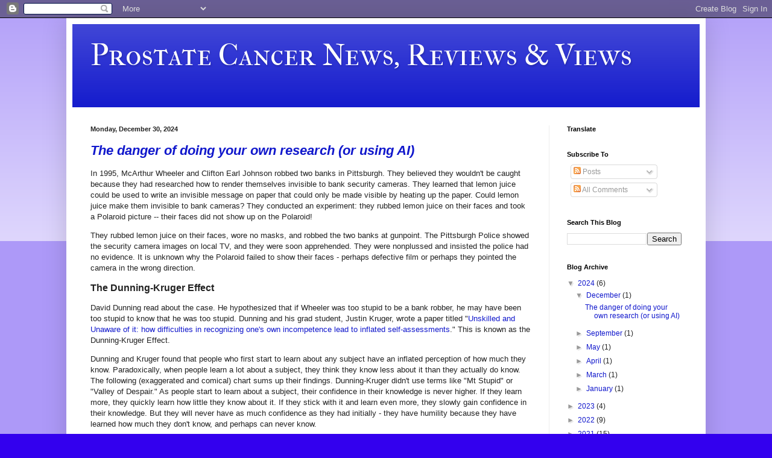

--- FILE ---
content_type: text/html; charset=UTF-8
request_url: https://www.prostatecancer.news/
body_size: 43099
content:
<!DOCTYPE html>
<html class='v2' dir='ltr' lang='en'>
<head>
<link href='https://www.blogger.com/static/v1/widgets/335934321-css_bundle_v2.css' rel='stylesheet' type='text/css'/>
<meta content='width=1100' name='viewport'/>
<meta content='text/html; charset=UTF-8' http-equiv='Content-Type'/>
<meta content='blogger' name='generator'/>
<link href='https://www.prostatecancer.news/favicon.ico' rel='icon' type='image/x-icon'/>
<link href='https://www.prostatecancer.news/' rel='canonical'/>
<link rel="alternate" type="application/atom+xml" title="Prostate Cancer News, Reviews &amp; Views - Atom" href="https://www.prostatecancer.news/feeds/posts/default" />
<link rel="alternate" type="application/rss+xml" title="Prostate Cancer News, Reviews &amp; Views - RSS" href="https://www.prostatecancer.news/feeds/posts/default?alt=rss" />
<link rel="service.post" type="application/atom+xml" title="Prostate Cancer News, Reviews &amp; Views - Atom" href="https://www.blogger.com/feeds/5068743626565397624/posts/default" />
<link rel="me" href="https://www.blogger.com/profile/02930631057044153073" />
<!--Can't find substitution for tag [blog.ieCssRetrofitLinks]-->
<meta content='https://www.prostatecancer.news/' property='og:url'/>
<meta content='Prostate Cancer News, Reviews &amp; Views' property='og:title'/>
<meta content='' property='og:description'/>
<title>Prostate Cancer News, Reviews &amp; Views</title>
<style type='text/css'>@font-face{font-family:'IM Fell French Canon SC';font-style:normal;font-weight:400;font-display:swap;src:url(//fonts.gstatic.com/s/imfellfrenchcanonsc/v23/FBVmdCru5-ifcor2bgq9V89khWcmQghEURY7H0czWhG3IkqG.woff2)format('woff2');unicode-range:U+0000-00FF,U+0131,U+0152-0153,U+02BB-02BC,U+02C6,U+02DA,U+02DC,U+0304,U+0308,U+0329,U+2000-206F,U+20AC,U+2122,U+2191,U+2193,U+2212,U+2215,U+FEFF,U+FFFD;}</style>
<style id='page-skin-1' type='text/css'><!--
/*
-----------------------------------------------
Blogger Template Style
Name:     Simple
Designer: Blogger
URL:      www.blogger.com
----------------------------------------------- */
/* Content
----------------------------------------------- */
body {
font: normal normal 12px Arial, Tahoma, Helvetica, FreeSans, sans-serif;
color: #222222;
background: #3300ee none repeat scroll top left;
padding: 0 40px 40px 40px;
}
html body .region-inner {
min-width: 0;
max-width: 100%;
width: auto;
}
h2 {
font-size: 22px;
}
a:link {
text-decoration:none;
color: #1118cc;
}
a:visited {
text-decoration:none;
color: #1a00ff;
}
a:hover {
text-decoration:underline;
color: #1a00ff;
}
.body-fauxcolumn-outer .fauxcolumn-inner {
background: transparent url(https://resources.blogblog.com/blogblog/data/1kt/simple/body_gradient_tile_light.png) repeat scroll top left;
_background-image: none;
}
.body-fauxcolumn-outer .cap-top {
position: absolute;
z-index: 1;
height: 400px;
width: 100%;
}
.body-fauxcolumn-outer .cap-top .cap-left {
width: 100%;
background: transparent url(https://resources.blogblog.com/blogblog/data/1kt/simple/gradients_light.png) repeat-x scroll top left;
_background-image: none;
}
.content-outer {
-moz-box-shadow: 0 0 40px rgba(0, 0, 0, .15);
-webkit-box-shadow: 0 0 5px rgba(0, 0, 0, .15);
-goog-ms-box-shadow: 0 0 10px #333333;
box-shadow: 0 0 40px rgba(0, 0, 0, .15);
margin-bottom: 1px;
}
.content-inner {
padding: 10px 10px;
}
.content-inner {
background-color: #ffffff;
}
/* Header
----------------------------------------------- */
.header-outer {
background: #1118cc url(https://resources.blogblog.com/blogblog/data/1kt/simple/gradients_light.png) repeat-x scroll 0 -400px;
_background-image: none;
}
.Header h1 {
font: normal normal 50px IM Fell French Canon SC;
color: #ffffff;
text-shadow: 1px 2px 3px rgba(0, 0, 0, .2);
}
.Header h1 a {
color: #ffffff;
}
.Header .description {
font-size: 140%;
color: #ffffff;
}
.header-inner .Header .titlewrapper {
padding: 22px 30px;
}
.header-inner .Header .descriptionwrapper {
padding: 0 30px;
}
/* Tabs
----------------------------------------------- */
.tabs-inner .section:first-child {
border-top: 0 solid #eeeeee;
}
.tabs-inner .section:first-child ul {
margin-top: -0;
border-top: 0 solid #eeeeee;
border-left: 0 solid #eeeeee;
border-right: 0 solid #eeeeee;
}
.tabs-inner .widget ul {
background: #f5f5f5 url(https://resources.blogblog.com/blogblog/data/1kt/simple/gradients_light.png) repeat-x scroll 0 -800px;
_background-image: none;
border-bottom: 1px solid #eeeeee;
margin-top: 0;
margin-left: -30px;
margin-right: -30px;
}
.tabs-inner .widget li a {
display: inline-block;
padding: .6em 1em;
font: normal normal 14px Arial, Tahoma, Helvetica, FreeSans, sans-serif;
color: #999999;
border-left: 1px solid #ffffff;
border-right: 1px solid #eeeeee;
}
.tabs-inner .widget li:first-child a {
border-left: none;
}
.tabs-inner .widget li.selected a, .tabs-inner .widget li a:hover {
color: #000000;
background-color: #eeeeee;
text-decoration: none;
}
/* Columns
----------------------------------------------- */
.main-outer {
border-top: 0 solid #eeeeee;
}
.fauxcolumn-left-outer .fauxcolumn-inner {
border-right: 1px solid #eeeeee;
}
.fauxcolumn-right-outer .fauxcolumn-inner {
border-left: 1px solid #eeeeee;
}
/* Headings
----------------------------------------------- */
div.widget > h2,
div.widget h2.title {
margin: 0 0 1em 0;
font: normal bold 11px Arial, Tahoma, Helvetica, FreeSans, sans-serif;
color: #000000;
}
/* Widgets
----------------------------------------------- */
.widget .zippy {
color: #999999;
text-shadow: 2px 2px 1px rgba(0, 0, 0, .1);
}
.widget .popular-posts ul {
list-style: none;
}
/* Posts
----------------------------------------------- */
h2.date-header {
font: normal bold 11px Arial, Tahoma, Helvetica, FreeSans, sans-serif;
}
.date-header span {
background-color: rgba(0, 0, 0, 0);
color: #222222;
padding: inherit;
letter-spacing: inherit;
margin: inherit;
}
.main-inner {
padding-top: 30px;
padding-bottom: 30px;
}
.main-inner .column-center-inner {
padding: 0 15px;
}
.main-inner .column-center-inner .section {
margin: 0 15px;
}
.post {
margin: 0 0 25px 0;
}
h3.post-title, .comments h4 {
font: italic bold 22px Arial, Tahoma, Helvetica, FreeSans, sans-serif;
margin: .75em 0 0;
}
.post-body {
font-size: 110%;
line-height: 1.4;
position: relative;
}
.post-body img, .post-body .tr-caption-container, .Profile img, .Image img,
.BlogList .item-thumbnail img {
padding: 2px;
background: #ffffff;
border: 1px solid #eeeeee;
-moz-box-shadow: 1px 1px 5px rgba(0, 0, 0, .1);
-webkit-box-shadow: 1px 1px 5px rgba(0, 0, 0, .1);
box-shadow: 1px 1px 5px rgba(0, 0, 0, .1);
}
.post-body img, .post-body .tr-caption-container {
padding: 5px;
}
.post-body .tr-caption-container {
color: #222222;
}
.post-body .tr-caption-container img {
padding: 0;
background: transparent;
border: none;
-moz-box-shadow: 0 0 0 rgba(0, 0, 0, .1);
-webkit-box-shadow: 0 0 0 rgba(0, 0, 0, .1);
box-shadow: 0 0 0 rgba(0, 0, 0, .1);
}
.post-header {
margin: 0 0 1.5em;
line-height: 1.6;
font-size: 90%;
}
.post-footer {
margin: 20px -2px 0;
padding: 5px 10px;
color: #666666;
background-color: #f9f9f9;
border-bottom: 1px solid #eeeeee;
line-height: 1.6;
font-size: 90%;
}
#comments .comment-author {
padding-top: 1.5em;
border-top: 1px solid #eeeeee;
background-position: 0 1.5em;
}
#comments .comment-author:first-child {
padding-top: 0;
border-top: none;
}
.avatar-image-container {
margin: .2em 0 0;
}
#comments .avatar-image-container img {
border: 1px solid #eeeeee;
}
/* Comments
----------------------------------------------- */
.comments .comments-content .icon.blog-author {
background-repeat: no-repeat;
background-image: url([data-uri]);
}
.comments .comments-content .loadmore a {
border-top: 1px solid #999999;
border-bottom: 1px solid #999999;
}
.comments .comment-thread.inline-thread {
background-color: #f9f9f9;
}
.comments .continue {
border-top: 2px solid #999999;
}
/* Accents
---------------------------------------------- */
.section-columns td.columns-cell {
border-left: 1px solid #eeeeee;
}
.blog-pager {
background: transparent none no-repeat scroll top center;
}
.blog-pager-older-link, .home-link,
.blog-pager-newer-link {
background-color: #ffffff;
padding: 5px;
}
.footer-outer {
border-top: 0 dashed #bbbbbb;
}
/* Mobile
----------------------------------------------- */
body.mobile  {
background-size: auto;
}
.mobile .body-fauxcolumn-outer {
background: transparent none repeat scroll top left;
}
.mobile .body-fauxcolumn-outer .cap-top {
background-size: 100% auto;
}
.mobile .content-outer {
-webkit-box-shadow: 0 0 3px rgba(0, 0, 0, .15);
box-shadow: 0 0 3px rgba(0, 0, 0, .15);
}
.mobile .tabs-inner .widget ul {
margin-left: 0;
margin-right: 0;
}
.mobile .post {
margin: 0;
}
.mobile .main-inner .column-center-inner .section {
margin: 0;
}
.mobile .date-header span {
padding: 0.1em 10px;
margin: 0 -10px;
}
.mobile h3.post-title {
margin: 0;
}
.mobile .blog-pager {
background: transparent none no-repeat scroll top center;
}
.mobile .footer-outer {
border-top: none;
}
.mobile .main-inner, .mobile .footer-inner {
background-color: #ffffff;
}
.mobile-index-contents {
color: #222222;
}
.mobile-link-button {
background-color: #1118cc;
}
.mobile-link-button a:link, .mobile-link-button a:visited {
color: #ffffff;
}
.mobile .tabs-inner .section:first-child {
border-top: none;
}
.mobile .tabs-inner .PageList .widget-content {
background-color: #eeeeee;
color: #000000;
border-top: 1px solid #eeeeee;
border-bottom: 1px solid #eeeeee;
}
.mobile .tabs-inner .PageList .widget-content .pagelist-arrow {
border-left: 1px solid #eeeeee;
}

--></style>
<style id='template-skin-1' type='text/css'><!--
body {
min-width: 1060px;
}
.content-outer, .content-fauxcolumn-outer, .region-inner {
min-width: 1060px;
max-width: 1060px;
_width: 1060px;
}
.main-inner .columns {
padding-left: 0px;
padding-right: 250px;
}
.main-inner .fauxcolumn-center-outer {
left: 0px;
right: 250px;
/* IE6 does not respect left and right together */
_width: expression(this.parentNode.offsetWidth -
parseInt("0px") -
parseInt("250px") + 'px');
}
.main-inner .fauxcolumn-left-outer {
width: 0px;
}
.main-inner .fauxcolumn-right-outer {
width: 250px;
}
.main-inner .column-left-outer {
width: 0px;
right: 100%;
margin-left: -0px;
}
.main-inner .column-right-outer {
width: 250px;
margin-right: -250px;
}
#layout {
min-width: 0;
}
#layout .content-outer {
min-width: 0;
width: 800px;
}
#layout .region-inner {
min-width: 0;
width: auto;
}
body#layout div.add_widget {
padding: 8px;
}
body#layout div.add_widget a {
margin-left: 32px;
}
--></style>
<link href='https://www.blogger.com/dyn-css/authorization.css?targetBlogID=5068743626565397624&amp;zx=f5297089-2007-4192-8e4d-283a9bc9646e' media='none' onload='if(media!=&#39;all&#39;)media=&#39;all&#39;' rel='stylesheet'/><noscript><link href='https://www.blogger.com/dyn-css/authorization.css?targetBlogID=5068743626565397624&amp;zx=f5297089-2007-4192-8e4d-283a9bc9646e' rel='stylesheet'/></noscript>
<meta name='google-adsense-platform-account' content='ca-host-pub-1556223355139109'/>
<meta name='google-adsense-platform-domain' content='blogspot.com'/>

<!-- data-ad-client=ca-pub-3768371009600733 -->

</head>
<body class='loading variant-bold'>
<div class='navbar section' id='navbar' name='Navbar'><div class='widget Navbar' data-version='1' id='Navbar1'><script type="text/javascript">
    function setAttributeOnload(object, attribute, val) {
      if(window.addEventListener) {
        window.addEventListener('load',
          function(){ object[attribute] = val; }, false);
      } else {
        window.attachEvent('onload', function(){ object[attribute] = val; });
      }
    }
  </script>
<div id="navbar-iframe-container"></div>
<script type="text/javascript" src="https://apis.google.com/js/platform.js"></script>
<script type="text/javascript">
      gapi.load("gapi.iframes:gapi.iframes.style.bubble", function() {
        if (gapi.iframes && gapi.iframes.getContext) {
          gapi.iframes.getContext().openChild({
              url: 'https://www.blogger.com/navbar/5068743626565397624?origin\x3dhttps://www.prostatecancer.news',
              where: document.getElementById("navbar-iframe-container"),
              id: "navbar-iframe"
          });
        }
      });
    </script><script type="text/javascript">
(function() {
var script = document.createElement('script');
script.type = 'text/javascript';
script.src = '//pagead2.googlesyndication.com/pagead/js/google_top_exp.js';
var head = document.getElementsByTagName('head')[0];
if (head) {
head.appendChild(script);
}})();
</script>
</div></div>
<div itemscope='itemscope' itemtype='http://schema.org/Blog' style='display: none;'>
<meta content='Prostate Cancer News, Reviews &amp; Views' itemprop='name'/>
</div>
<div class='body-fauxcolumns'>
<div class='fauxcolumn-outer body-fauxcolumn-outer'>
<div class='cap-top'>
<div class='cap-left'></div>
<div class='cap-right'></div>
</div>
<div class='fauxborder-left'>
<div class='fauxborder-right'></div>
<div class='fauxcolumn-inner'>
</div>
</div>
<div class='cap-bottom'>
<div class='cap-left'></div>
<div class='cap-right'></div>
</div>
</div>
</div>
<div class='content'>
<div class='content-fauxcolumns'>
<div class='fauxcolumn-outer content-fauxcolumn-outer'>
<div class='cap-top'>
<div class='cap-left'></div>
<div class='cap-right'></div>
</div>
<div class='fauxborder-left'>
<div class='fauxborder-right'></div>
<div class='fauxcolumn-inner'>
</div>
</div>
<div class='cap-bottom'>
<div class='cap-left'></div>
<div class='cap-right'></div>
</div>
</div>
</div>
<div class='content-outer'>
<div class='content-cap-top cap-top'>
<div class='cap-left'></div>
<div class='cap-right'></div>
</div>
<div class='fauxborder-left content-fauxborder-left'>
<div class='fauxborder-right content-fauxborder-right'></div>
<div class='content-inner'>
<header>
<div class='header-outer'>
<div class='header-cap-top cap-top'>
<div class='cap-left'></div>
<div class='cap-right'></div>
</div>
<div class='fauxborder-left header-fauxborder-left'>
<div class='fauxborder-right header-fauxborder-right'></div>
<div class='region-inner header-inner'>
<div class='header section' id='header' name='Header'><div class='widget Header' data-version='1' id='Header1'>
<div id='header-inner'>
<div class='titlewrapper'>
<h1 class='title'>
Prostate Cancer News, Reviews &amp; Views
</h1>
</div>
<div class='descriptionwrapper'>
<p class='description'><span>
</span></p>
</div>
</div>
</div></div>
</div>
</div>
<div class='header-cap-bottom cap-bottom'>
<div class='cap-left'></div>
<div class='cap-right'></div>
</div>
</div>
</header>
<div class='tabs-outer'>
<div class='tabs-cap-top cap-top'>
<div class='cap-left'></div>
<div class='cap-right'></div>
</div>
<div class='fauxborder-left tabs-fauxborder-left'>
<div class='fauxborder-right tabs-fauxborder-right'></div>
<div class='region-inner tabs-inner'>
<div class='tabs no-items section' id='crosscol' name='Cross-Column'></div>
<div class='tabs no-items section' id='crosscol-overflow' name='Cross-Column 2'></div>
</div>
</div>
<div class='tabs-cap-bottom cap-bottom'>
<div class='cap-left'></div>
<div class='cap-right'></div>
</div>
</div>
<div class='main-outer'>
<div class='main-cap-top cap-top'>
<div class='cap-left'></div>
<div class='cap-right'></div>
</div>
<div class='fauxborder-left main-fauxborder-left'>
<div class='fauxborder-right main-fauxborder-right'></div>
<div class='region-inner main-inner'>
<div class='columns fauxcolumns'>
<div class='fauxcolumn-outer fauxcolumn-center-outer'>
<div class='cap-top'>
<div class='cap-left'></div>
<div class='cap-right'></div>
</div>
<div class='fauxborder-left'>
<div class='fauxborder-right'></div>
<div class='fauxcolumn-inner'>
</div>
</div>
<div class='cap-bottom'>
<div class='cap-left'></div>
<div class='cap-right'></div>
</div>
</div>
<div class='fauxcolumn-outer fauxcolumn-left-outer'>
<div class='cap-top'>
<div class='cap-left'></div>
<div class='cap-right'></div>
</div>
<div class='fauxborder-left'>
<div class='fauxborder-right'></div>
<div class='fauxcolumn-inner'>
</div>
</div>
<div class='cap-bottom'>
<div class='cap-left'></div>
<div class='cap-right'></div>
</div>
</div>
<div class='fauxcolumn-outer fauxcolumn-right-outer'>
<div class='cap-top'>
<div class='cap-left'></div>
<div class='cap-right'></div>
</div>
<div class='fauxborder-left'>
<div class='fauxborder-right'></div>
<div class='fauxcolumn-inner'>
</div>
</div>
<div class='cap-bottom'>
<div class='cap-left'></div>
<div class='cap-right'></div>
</div>
</div>
<!-- corrects IE6 width calculation -->
<div class='columns-inner'>
<div class='column-center-outer'>
<div class='column-center-inner'>
<div class='main section' id='main' name='Main'><div class='widget Blog' data-version='1' id='Blog1'>
<div class='blog-posts hfeed'>

          <div class="date-outer">
        
<h2 class='date-header'><span>Monday, December 30, 2024</span></h2>

          <div class="date-posts">
        
<div class='post-outer'>
<div class='post hentry uncustomized-post-template' itemprop='blogPost' itemscope='itemscope' itemtype='http://schema.org/BlogPosting'>
<meta content='https://understandinginnovation.blog/wp-content/uploads/2015/06/dunning-kruger-0011.jpg' itemprop='image_url'/>
<meta content='5068743626565397624' itemprop='blogId'/>
<meta content='6036892211824693720' itemprop='postId'/>
<a name='6036892211824693720'></a>
<h3 class='post-title entry-title' itemprop='name'>
<a href='https://www.prostatecancer.news/2024/12/the-danger-of-doing-your-own-research.html'>The danger of doing your own research (or using AI)</a>
</h3>
<div class='post-header'>
<div class='post-header-line-1'></div>
</div>
<div class='post-body entry-content' id='post-body-6036892211824693720' itemprop='description articleBody'>
<p>In 1995, McArthur Wheeler and Clifton Earl Johnson robbed two banks in Pittsburgh. They believed they wouldn't be caught because they had researched how to render themselves invisible to bank security cameras. They learned that lemon juice could be used to write an invisible message on paper that could only be made visible by heating up the paper. Could lemon juice make them invisible to bank cameras? They conducted an experiment: they rubbed lemon juice on their faces and took a Polaroid picture -- their faces did not show up on the Polaroid!</p><p>They rubbed lemon juice on their faces, wore no masks, and robbed the two banks at gunpoint. The Pittsburgh Police showed the security camera images on local TV, and they were soon apprehended. They were nonplussed and insisted the police had no evidence. It is unknown why the Polaroid failed to show their faces - perhaps defective film or perhaps they pointed the camera in the wrong direction.</p><p><b><span style="font-size: medium;">The Dunning-Kruger Effect</span></b></p><p>David Dunning read about the case. He hypothesized that if Wheeler was too stupid to be a bank robber, he may have been too stupid to know that he was too stupid. Dunning and his grad student, Justin Kruger, wrote a paper titled "<a href="https://psycnet.apa.org/doiLanding?doi=10.1037%2F0022-3514.77.6.1121" target="_blank">Unskilled and Unaware of it: how difficulties in recognizing one's own incompetence lead to inflated self-assessments</a>." This is known as the Dunning-Kruger Effect.</p><p>Dunning and Kruger found that people who first start to learn about any subject have an inflated perception of how much they know. Paradoxically, when people learn a lot about a subject, they think they know less about it than they actually do know. The following (exaggerated and comical) chart sums up their findings. Dunning-Kruger didn't use terms like "Mt Stupid" or "Valley of Despair." As people start to learn about a subject, their confidence in their knowledge is never higher. If they learn more, they quickly learn how little they know about it. If they stick with it and learn even more, they slowly gain confidence in their knowledge. But they will never have as much confidence as they had initially - they have humility because they have learned how much they don't know, and perhaps can never know.</p><div class="separator" style="clear: both; text-align: center;"><a href="https://understandinginnovation.blog/wp-content/uploads/2015/06/dunning-kruger-0011.jpg" style="margin-left: 1em; margin-right: 1em;"><img border="0" data-original-height="330" data-original-width="660" height="330" src="https://understandinginnovation.blog/wp-content/uploads/2015/06/dunning-kruger-0011.jpg" width="660" /></a></div><div><br /></div>A 2022 study by&nbsp;<a href="https://www.science.org/doi/10.1126/sciadv.abo0038#" target="_blank">Light et al.</a>&nbsp;published in&nbsp;<i>Science</i>&nbsp;found that across seven critical issues that enjoy substantial scientific consensus, individuals (n=3,249) who have the highest degree of opposition, have the lowest degree of&nbsp;<i>objective</i>&nbsp;knowledge and the highest degree of&nbsp;<i>subjective</i>&nbsp;knowledge (they feel strongly that they know more than the experts but fail on tests of established facts). They examined attitudes about anthropogenic climate change, genetically modified (GM) food safety, risk vs benefits of vaccination, importance of nuclear power, the lack of efficacy of homeopathic medicine, human evolution, the validity of the Big Bang Theory of cosmology, and Covid-19.&nbsp;<br /><p><b><span style="font-size: medium;">A Personal Journey from the Peak of "Mt. Stupid"</span></b></p><p>I wanted to write a novel about an ancient virus that gets unleashed because of global warming. The idea was that the virus evolved before there were humans, so that we had no natural immunological defense to it. It was responsible for killing off all placental mammals in Australia, so it would kill many hundreds of millions of people, not to mention the animals humans use for food and pets. I wanted it to be plausible - how hard could that be?</p><p>I studied virology, epidemiology, genomics, and immunology, and found I understood only a small fraction of what I read. Just learning the basics in those fields with no educational background was difficult. After a year of studying, I hadn't solved the problem of making it plausible.</p><p>Retroviruses, endogenous retroviruses, virosomes, proto-oncogenes, endosymbiotic theory, maladaptive mutation, viral reservoirs and vectors, carcinogenic viruses, telomeres, zinc fingers, morpholinos, surface proteins, dysfunctional micro-RNAs, antagomirs, DNA sequencing, epigenetics, trophoblasts, choriocarcinoma... After a year, I was ready to give up. I put the book on the back burner, but continued to do research as time permitted.</p><p>Five years later, I finally finished <a href="https://www.amazon.com/dp/B01JORF9PK/" target="_blank">Thaw's Hammer</a>. My current feeling is that it is plausible if one doesn't know too much. I think a true virologist would have many valid objections. I would rate myself about 10% of the way up the "slope of enlightenment."</p><p>One benefit for me was that when the pandemic hit, I knew enough to respect the experts in the field like Anthony Fauci. I also knew enough to laugh at the dangerous stupidity of anti-vaxxers like Jenny McCarthy, RFK Jr., and Joe Rogan.</p><p><b><span style="font-size: medium;">The Salience of Socially-Derived Knowledge</span></b></p><p>People are political and get their information from "epistemic bubbles" or "echo chambers" of people who are politically similar. Because politics are increasingly polarized, there is a social disincentive to get down from "Mt.Stupid" where their peer group is. The authors found no correlation with degree of education -- educated people were as likely to be wrong as less well-educated people.&nbsp;</p><p>Humans are social creatures and get our opinions from our social peer group. Alienation from our peer group and their approbation is more important than error correction. Because of this, social media is now our primary source of knowledge. We have come full circle from the Stone Age when interpersonal gossip told us everything we had to know.Yuval Harari wrote about human evolution due to gossip in his book <i><a href="https://www.amazon.com/Sapiens-Humankind-Yuval-Noah-Harari/dp/0062316095" target="_blank">Sapiens:A Brief History of Humankind</a></i>:</p><blockquote style="border: none; margin: 0px 0px 0px 40px; padding: 0px;"><p style="text-align: left;">&#8220;Social cooperation is our key for survival and reproduction. It is not enough for individual men and women to know the whereabouts of lions and bisons. It&#8217;s much more important for them to know who in their band hates whom, who is sleeping with whom, who is honest and who is a cheat. This information about which individuals could be trusted &#8212; in other words, gossip &#8212; allowed early humans not only to survive, but also to expand their tribes. Long hours spent gossiping helped the early humans to forge friendships and hierarchies, which, in turn, helped to establish the social order and cooperation that eventually set them apart from the rest of the animal kingdom."</p></blockquote><p>Homo Sapiens has always gossipped about people we know, come into direct contact with, or influence our survival (e.g., kings, lords, military, religious or political leaders).&nbsp; In the 18th and 19th centuries, society gossip became fashionable. A new target of gossip emerged in the early 20th century -- movie stars. <i>Photoplay</i>, one of the first movie fan magazines, began publishing in 1911, and provided gossip about all the silent movie stars. Studios were happy to add content, often fictitious, if it drove fans to the movies. Mainstream media began unabashedly adding gossip columnists: Hedda Hopper and Louella Parsons were top journalists in the 1940s and 50s. Hedda Hopper was a fan of Joseph McCarthy and often exposed Communists in the film industry.&nbsp;<i>Confidential</i> (1952) offered fans salacious content, not provided by the studios, and had an even weaker link to truth. Tabloids emerged with <i>The National Enquirer</i> in 1962. When Carol Burnett sued them in 1976, the Supreme Court affirmed that libel was not protected speech, and the tabloids started being more careful about what the presented as "facts."</p><p>Television brought stars into people's homes. Talk shows became the media for celebrity gossip. Joe Franklin (1951) was the first. The Tonight Show began in 1954 with Steve Allen, followed by Jack Parr, Johnny Carson, Jay Leno, Conan O'Brien, and Jimmy Fallon. It is the longest running show on television, and there are too many imitators to mention. Not only TV, movie, music and political celebrities, but interviewers became celebrities in their own right. Talk shows made people watching feel like they personally knew whomever was being interviewed as well as the interviewer. All these people entered our "epistemic bubble" and became arbiters of "truth" because of the "<i>availability heuristic</i>" (see below).</p><p>Social media started on the Internet in the early 2000s. LinkedIn (2002), Facebook (2004), YouTube (2005), Twitter (2006), Instagram (2010), Snapchat (2011), and TikTok (2017) quickly became the source for gossip for about 5 billion people worldwide. Not only do they reach most people on Earth, most people look at multiple platforms frequently throughout each day. The average consumer looks at social media for about 150 minutes every day.</p><p>Unlike published media, social media is not constrained by libel laws in the US. In 1996, Congress passed the Communications Decency Act. Section 230 carves out an exception to libel laws for owners of Internet platforms. They cannot be sued for damages caused by erroneous content. After it came to light that Russia was using online disinformation to sway US (and other nations') elections, many social media companies made voluntary changes. Twitter, which canceled President Trump for his many lies, was then bought by Elon Musk who invited him back. Social media is a free speech "Wild West."</p><p>As Nobel Laureate Daniel Kahneman (based on research he did with Amos Tversky) pointed out in his book, <i><a href="https://www.amazon.com/Thinking-Fast-Slow-Daniel-Kahneman/dp/0374533555/ref=sr_1_1?crid=U7HJX0JLYYQ7&amp;dib=eyJ2IjoiMSJ9.[base64].O_3Nx5B2LJZfVjEoevq1Y5d48__odga5GWESyWzXPeM&amp;dib_tag=se&amp;keywords=thinking+fast+and+slow&amp;qid=1734663352&amp;s=books&amp;sprefix=Thinking%2Cstripbooks%2C182&amp;sr=1-1" target="_blank">Thinking: Fast and Slow</a></i>, humans are lazy thinkers. Things we hear via gossip from people we know or via social media from people we sort-of know are more top-of-mind compared to dry statistics that we would have to search through incomprehensible journal articles to know. "Top-of-mind" means that we can often recall those "facts" much faster (in milliseconds) than anything we have to actually think about or research. They found that once we remember such "facts," we no longer search for facts that may contradict it. Instead, we usually find reasons to discount contradictory facts. They call this the<i> "availability heuristic</i>" and found it is the single greatest source of error in human decision-making.</p><p>Others have found that emotions drive our thinking. The Scottish Enlightenment philosopher, David Hume, famously observed in 1739:</p><p><i>"Reason is, and ought only to be, the slave of the passions and can never pretend to any other office than to serve and obey them"</i></p><p>Jonathan Haidt, the social psychologist, in <i><a href="https://www.amazon.com/Righteous-Mind-Divided-Politics-Religion/dp/0307455777" target="_blank">The Righteous Mind</a></i>,&nbsp; describes human decision-making as an elephant with a small man riding on top. The elephant represents everything that Kahneman describes as fast thinking: our intuitions, emotions, moral underpinnings, subconscious memories, indoctrination in our political, social and cultural milieu, social and sexual evolutionary drives -- things we act on even if we are not consciously aware of them. The little man riding on top represents our intentional thinking, called "slow thinking" by Kahneman. The rider is under the delusion that he is guiding the elephant.</p><div class="separator" style="clear: both; text-align: center;"><a href="https://miro.medium.com/v2/format:webp/0*T50Y4w9N3GmNHd8l.jpg" style="clear: left; float: left; margin-bottom: 1em; margin-right: 1em;"><img border="0" data-original-height="512" data-original-width="821" height="400" src="https://miro.medium.com/v2/format:webp/0*T50Y4w9N3GmNHd8l.jpg" width="703" /></a></div><br /><p><br /></p><p><br /></p><p><br /></p><p><br /></p><p><br /></p><p><br /></p><p><br /></p><p><br /></p><p><br /></p><p>The rider uses reason (and google!) to justify all the elephant's actions. It is going exactly where the rider wanted him to go, or so he believes. The rider <i>can</i> guide the elephant, but Haidt finds that happening less than 10% of the time. We lie, cheat, and justify so well, we honestly believe we are honest. The built-in software that drives our reasoning and googling is called "confirmation bias" by Kahneman. We all have an instinctive drive to confirm our positive self image. Our reason must be consistent with and conform to that image.</p><p><b><span style="font-size: medium;">Conspiracy Theories</span></b></p><p>Humans don't like to feel powerless, and actively seek to gain control over our environment and our own bodies. This is why the supplement industry is a $50 billion industry in the US. Cancer patients have been betrayed by their own bodies, so the loss of control is acutely felt. This is why cancer patients are so prone to conspiracy theories that explain why they are ill and why there is no cure for advanced cancers.</p><p>Because humans are social creatures, we believe people who we know and like, and don't believe people we don't know or don't like. It used to be the case that fringe theories were only believed by a small number of people. Now, with social media, google and AI, we are confronted by fringe theories we ordinarily wouldn't encounter. If we like those who convey fringe theories (e.g., Joe Rogan is very likeable), we may get caught in a self-justifying epistemic bubble.</p><p>People with cancer sometimes believe that there is a conspiracy on the part of Big Pharma and the FDA to keep curative drugs off the market. It has been estimated that the secret must be kept by 714,000 Big Pharma employees plus 18,000 FDA employees. Mathematically, the secret would get out inside of 3.2 years (see <a href="https://pmc.ncbi.nlm.nih.gov/articles/PMC4728076/" target="_blank">this link</a>).</p><p>Conspiracy theorists believe that someone in power is preventing the most effective, safest, and cheapest drugs from getting to cancer patients. They believe there is a small number of people who know the real truth and they find the cognoscenti online. Consequently, many cancer patients die each year due to these beliefs. Smart people are perhaps more prone to such paranoid beliefs. Famously, Steve Jobs died sooner because he refused the standard of care. It has been found that cancer patients were 2.5 times more likely to die sooner if they used alternative therapies (see<a href="https://www.prostatecancer.news/2018/07/the-danger-of-complementary-and.html" target="_blank"> this link</a>). Top oncologists evaluated the information available on social media. They found that about a third of the posts contained mostly harmful misinformation (see <a href="https://pmc.ncbi.nlm.nih.gov/articles/PMC9275772/" target="_blank">this link</a>).</p><div class="separator" style="clear: both; text-align: center;"><a href="https://blogger.googleusercontent.com/img/b/R29vZ2xl/AVvXsEigm2AGmZ1F55ay9qTtx0-lPRSBGgVtNWWp_OUfvjSnafl-_WY-aR95IN_BRikpBzsM25BGS8WEd1oa9yXqk-phcdRPOaz7-wNoiVLZ9RPC8QZlIfRKXooZI3y3rB_rEm8LKU1cH9OsuY0lIrp3E-29cAhn1OWqCdW-LrzyRazcmWxT2_VkM56uvfd4Ww4/s659/Honey,%20come%20look!%20I&#39;ve%20found%20some%20information.jpg" style="margin-left: 1em; margin-right: 1em;"><img border="0" data-original-height="598" data-original-width="659" src="https://blogger.googleusercontent.com/img/b/R29vZ2xl/AVvXsEigm2AGmZ1F55ay9qTtx0-lPRSBGgVtNWWp_OUfvjSnafl-_WY-aR95IN_BRikpBzsM25BGS8WEd1oa9yXqk-phcdRPOaz7-wNoiVLZ9RPC8QZlIfRKXooZI3y3rB_rEm8LKU1cH9OsuY0lIrp3E-29cAhn1OWqCdW-LrzyRazcmWxT2_VkM56uvfd4Ww4/s16000/Honey,%20come%20look!%20I&#39;ve%20found%20some%20information.jpg" /></a></div><br /><p>Some of the most widespread myths about cancer now on social media are:</p><p><b>"Sugar makes cancer grow faster."</b>:&nbsp; Based on a little knowledge gained about the Warburg Effect, proponents climb atop "Mt. Stupid" by claiming that they can slow cancer progression by cutting out all sugars from the diet. In reality:</p><p></p><ul style="text-align: left;"><li>Prostate cancer prefers to metabolize fats. This is why FDG (Glucose) PET scans usually don't detect prostate cancer, while choline PET scans do.</li><li>Insulin-like Growth Factor 1 (IGF1) inhibitors have had no effect on prostate cancer progression.</li><li>Cancer cells are indeed metabolically active, so active in fact that they will consume whatever food is available - fats, proteins,or carbohydrates. If no free nutrients are available, they will break down healthy cells for food. Cancer cells cannot be starved without killing the person. There is no clinical evidence that they can be starved.</li></ul><p></p><p><b>"Ivermectin is the secret cure for cancer."</b> Ivermectin, a anti-parasite drug, gained popularity as the secret cure for Covid-19. Although a <a href="https://www.nejm.org/doi/full/10.1056/NEJMoa2115869" target="_blank">large randomized double-blinded clinical trial</a> proved it had no effect on Covid-19. Conspiracy theorists believed Big Pharma suppressed the results. They also believe it is a proven cure for cancer. There is a <a href="https://clinicaltrials.gov/study/NCT05318469" target="_blank">single clinical trial</a> for its combined use with triple negative breast cancer (for which there are no effective medicines) but there are no trials for prostate cancer. In a <a href="https://meetings.asco.org/abstracts-presentations/250156" target="_blank">pilot trial</a> (without control) of ivermectin+immunotherapy on 8 patients with triple negative breast cancer, 6 had progression, 1 had a partial response, 1 had stable disease, and none had remission.</p><p><b>"Laetrile (B-17/apricot pits) cures cancer."</b> This is one of the most dangerous myths to circulate on social media. It contains amygdalin, which in large quantities, is metabolized into deadly cyanides in humans. While healthy people can probably detoxify the cyanides, people with cancer can and have died (see<a href="https://www.fda.gov/food/alerts-advisories-safety-information/fda-issues-warning-about-toxic-amygdalin-found-apricot-seeds" target="_blank"> this link</a>).</p><p><b>"Fenbendazole cures cancer."</b> Fenbendazole is a deworming agent for animals. Based on a single case (Joe Tippens) that has never been duplicated, it circulates on social media as a cure for prostate cancer. There have never been any clinical trials of the drug, only lab studies. Taken orally, it does not reach concentrations necessary to have an effect in animals or humans. It is hepatotoxic.</p><p><b>"Dukoral (cholera vaccine) cures prostate cancer.</b>" A Swedish study noticed that men who took this cholera vaccine were less likely to die of prostate cancer. Like all epidemiological studies, it is confounded by selection bias, so one cannot draw any cause-effect relations from it. <a href="https://www.sciencedirect.com/science/article/pii/S0264410X22006119" target="_blank">A follow-up analysis</a> of the same data set, found the same association, in fact, stronger, with all travel vaccines. Men who got travel vaccines were more concerned about health and were also more likely to catch their prostate cancer earlier. It had nothing to do with the cholera vaccine.</p><p><b>"Cancer cures can be found in nature."</b> This is a quasi-religious myth. Some believe that God wouldn't have allowed diseases without also providing cures in Nature. Naturopaths are quacks who treat patients with natural cures. There are no legitimate clinical trials that back up this potentially deadly assertion. There is nothing salubrious about natural foods or medicines. Anyone with a background in the chemistry of natural products (as I have) knows how deadly nature can be and how many thousands of chemicals, innocuous, beneficial and harmful, can be found in "pure" natural products.</p><p><b><span style="font-size: medium;">Believing the Worst</span></b></p><p>False negative (called Type 2 errors) are more expensive than false positives (called Type 1 errors). For example, the rustling in the grass may be caused by a tiger; if you don't believe it (negative) and your negative belief turns out to be false (i.e.' there is <i>really</i> a tiger), then you are dead. However, if you <i>do</i> believe it, and it turns out to have been the wind (i.e., a false positive), you may feel foolish, but you won't be dead. This is called "negativity bias."</p><p><span id="docs-internal-guid-bc3df976-7fff-862e-05e1-37c20d9cb0d5"></span></p><div align="center" dir="ltr" style="margin-left: 0pt;"><table style="border-collapse: collapse; border: none;"><colgroup><col width="127"></col><col width="63"></col><col width="159"></col><col width="147"></col></colgroup><tbody><tr style="height: 21pt;"><td colspan="2" rowspan="2" style="border-bottom: solid #000000 1pt; border-color: rgb(0, 0, 0); border-left: solid #000000 1pt; border-right: solid #000000 1pt; border-style: solid; border-top: solid #000000 1pt; border-width: 1pt; overflow-wrap: break-word; overflow: hidden; padding: 5pt; vertical-align: top;"><br /></td><td colspan="2" style="border-bottom: solid #000000 1pt; border-color: rgb(0, 0, 0); border-left: solid #000000 1pt; border-right: solid #000000 1pt; border-style: solid; border-top: solid #000000 1pt; border-width: 1pt; overflow-wrap: break-word; overflow: hidden; padding: 5pt; vertical-align: top;"><p dir="ltr" style="line-height: 1.2; margin-bottom: 0pt; margin-top: 0pt; text-align: center;"><span face="Arial,sans-serif" style="background-color: transparent; color: black; font-size: 11pt; font-style: normal; font-variant: normal; font-weight: 700; text-decoration: none; vertical-align: baseline; white-space: pre;">actual reason for grass rustling:</span></p></td></tr><tr style="height: 21pt;"><td style="border-bottom: solid #000000 1pt; border-color: rgb(0, 0, 0); border-left: solid #000000 1pt; border-right: solid #000000 1pt; border-style: solid; border-top: solid #000000 1pt; border-width: 1pt; overflow-wrap: break-word; overflow: hidden; padding: 5pt; vertical-align: top;"><p dir="ltr" style="line-height: 1.2; margin-bottom: 0pt; margin-top: 0pt; text-align: center;"><span face="Arial,sans-serif" style="background-color: transparent; color: black; font-size: 11pt; font-style: normal; font-variant: normal; font-weight: 400; text-decoration: none; vertical-align: baseline; white-space: pre;">Wind (not Tiger)</span></p></td><td style="border-bottom: solid #000000 1pt; border-color: rgb(0, 0, 0); border-left: solid #000000 1pt; border-right: solid #000000 1pt; border-style: solid; border-top: solid #000000 1pt; border-width: 1pt; overflow-wrap: break-word; overflow: hidden; padding: 5pt; vertical-align: top;"><p dir="ltr" style="line-height: 1.2; margin-bottom: 0pt; margin-top: 0pt; text-align: center;"><span face="Arial,sans-serif" style="background-color: transparent; color: black; font-size: 11pt; font-style: normal; font-variant: normal; font-weight: 400; text-decoration: none; vertical-align: baseline; white-space: pre;">Tiger</span></p><p dir="ltr" style="line-height: 1.2; margin-bottom: 0pt; margin-top: 0pt; text-align: center;"><span face="Arial,sans-serif" style="background-color: transparent; color: black; font-size: 11pt; font-style: normal; font-variant: normal; font-weight: 400; text-decoration: none; vertical-align: baseline; white-space: pre;"><br /></span></p></td></tr><tr style="height: 21pt;"><td rowspan="2" style="border-bottom: solid #000000 1pt; border-color: rgb(0, 0, 0); border-left: solid #000000 1pt; border-right: solid #000000 1pt; border-style: solid; border-top: solid #000000 1pt; border-width: 1pt; overflow-wrap: break-word; overflow: hidden; padding: 5pt; vertical-align: top;"><p dir="ltr" style="line-height: 1.2; margin-bottom: 0pt; margin-top: 0pt; text-align: right;"><span face="Arial,sans-serif" style="background-color: transparent; color: black; font-size: 11pt; font-style: normal; font-variant: normal; font-weight: 700; text-decoration: none; vertical-align: baseline; white-space: pre;">imagined reason for grass rustling:</span></p></td><td style="border-bottom: solid #000000 1pt; border-color: rgb(0, 0, 0); border-left: solid #000000 1pt; border-right: solid #000000 1pt; border-style: solid; border-top: solid #000000 1pt; border-width: 1pt; overflow-wrap: break-word; overflow: hidden; padding: 5pt; vertical-align: top;"><p dir="ltr" style="line-height: 1.2; margin-bottom: 0pt; margin-top: 0pt;"><span face="Arial,sans-serif" style="color: black; font-size: 11pt; font-variant-alternates: normal; font-variant-east-asian: normal; font-variant-emoji: normal; font-variant-numeric: normal; font-variant-position: normal; vertical-align: baseline; white-space: pre;">Wind</span></p><p dir="ltr" style="line-height: 1.2; margin-bottom: 0pt; margin-top: 0pt;"><span face="Arial,sans-serif" style="color: black; font-size: 11pt; font-variant-alternates: normal; font-variant-east-asian: normal; font-variant-emoji: normal; font-variant-numeric: normal; font-variant-position: normal; vertical-align: baseline; white-space: pre;">(not tiger)</span></p></td><td style="border-bottom: solid #000000 1pt; border-color: rgb(0, 0, 0); border-left: solid #000000 1pt; border-right: solid #000000 1pt; border-style: solid; border-top: solid #000000 1pt; border-width: 1pt; overflow-wrap: break-word; overflow: hidden; padding: 5pt; vertical-align: top;"><p dir="ltr" style="line-height: 1.2; margin-bottom: 0pt; margin-top: 0pt;"><span face="Arial,sans-serif" style="background-color: transparent; color: black; font-size: 11pt; font-style: normal; font-variant: normal; font-weight: 400; text-decoration: none; vertical-align: baseline; white-space: pre;">true negative - safe</span></p></td><td style="border-bottom: solid #000000 1pt; border-color: rgb(0, 0, 0); border-left: solid #000000 1pt; border-right: solid #000000 1pt; border-style: solid; border-top: solid #000000 1pt; border-width: 1pt; overflow-wrap: break-word; overflow: hidden; padding: 5pt; vertical-align: top;"><p dir="ltr" style="line-height: 1.2; margin-bottom: 0pt; margin-top: 0pt;"><span face="Arial,sans-serif" style="background-color: transparent; color: black; font-size: 11pt; font-style: normal; font-variant: normal; font-weight: 400; text-decoration: none; vertical-align: baseline; white-space: pre;">false negative - </span><span face="Arial,sans-serif" style="background-color: transparent; color: black; font-size: 11pt; font-style: normal; font-variant: normal; text-decoration: none; vertical-align: baseline; white-space: pre;"><b>dead</b></span></p><p dir="ltr" style="line-height: 1.2; margin-bottom: 0pt; margin-top: 0pt;"><span face="Arial,sans-serif" style="background-color: transparent; color: black; font-size: 11pt; font-style: normal; font-variant: normal; font-weight: 400; text-decoration: none; vertical-align: baseline; white-space: pre;">(Type 2 error)</span></p></td></tr><tr style="height: 21pt;"><td style="border-bottom: solid #000000 1pt; border-color: rgb(0, 0, 0); border-left: solid #000000 1pt; border-right: solid #000000 1pt; border-style: solid; border-top: solid #000000 1pt; border-width: 1pt; overflow-wrap: break-word; overflow: hidden; padding: 5pt; vertical-align: top;"><p dir="ltr" style="line-height: 1.2; margin-bottom: 0pt; margin-top: 0pt;"><span style="font-size: x-small;">Tiger</span></p></td><td style="border-bottom: solid #000000 1pt; border-color: rgb(0, 0, 0); border-left: solid #000000 1pt; border-right: solid #000000 1pt; border-style: solid; border-top: solid #000000 1pt; border-width: 1pt; overflow-wrap: break-word; overflow: hidden; padding: 5pt; vertical-align: top;"><p dir="ltr" style="line-height: 1.2; margin-bottom: 0pt; margin-top: 0pt;"><span face="Arial,sans-serif" style="background-color: transparent; color: black; font-size: 11pt; font-style: normal; font-variant: normal; font-weight: 400; text-decoration: none; vertical-align: baseline; white-space: pre;">false positive - </span><span face="Arial,sans-serif" style="background-color: transparent; color: black; font-size: 11pt; font-style: normal; font-variant: normal; text-decoration: none; vertical-align: baseline; white-space: pre;">safe</span></p><p dir="ltr" style="line-height: 1.2; margin-bottom: 0pt; margin-top: 0pt;"><span face="Arial,sans-serif" style="background-color: transparent; color: black; font-size: 11pt; font-style: normal; font-variant: normal; font-weight: 400; text-decoration: none; vertical-align: baseline; white-space: pre;">(Type 1 error)</span></p></td><td style="border-bottom: solid #000000 1pt; border-color: rgb(0, 0, 0); border-left: solid #000000 1pt; border-right: solid #000000 1pt; border-style: solid; border-top: solid #000000 1pt; border-width: 1pt; overflow-wrap: break-word; overflow: hidden; padding: 5pt; vertical-align: top;"><p dir="ltr" style="line-height: 1.2; margin-bottom: 0pt; margin-top: 0pt;"><span face="Arial,sans-serif" style="background-color: transparent; color: black; font-size: 11pt; font-style: normal; font-variant: normal; font-weight: 400; text-decoration: none; vertical-align: baseline; white-space: pre;">true positive - safe</span></p></td></tr></tbody></table></div><p>Therefore, humans are programmed by evolution to believe things that we imagine but cannot verify. Imagining future negative outcomes without adequate evidence is part of human mental equipment. We instinctively believe the warnings of our trusted social group.</p><p><b><span style="font-size: medium;">Randomness/Statistics are Difficult to Comprehend</span></b></p><p>Dealing with randomness is emotionally difficult. Statistics (frequentist and Baysian) are incomprehensible to most people. Frequentist statistics rely on sample size to increase the probability that a hypothesis is false. There is never certainty because the chosen sample always has some possibility of being different from the entire population. As sample size increases, our confidence that it is a representative sample increases, and the probability of error decreases. With Baysian statistics, prior odds affect posterior odds. Someone well-versed in statistics may understand what a study means or doesn't mean, but someone new to the field is liable to misinterpret them.</p><p>Humans are always hunting for patterns. If a tiger appears even some of the time that the grass rustles, we will always look for a tiger when the grass rustles. We find patterns even where there are none. We filter out "noisy" data to find signals even if there are no signals (see <a href="https://www.amazon.com/Noise-Human-Judgment-Daniel-Kahneman/dp/0316451401" target="_blank">Kahneman - Noise: A Flaw in Human Judgment</a>). In an <a href="https://www.quantamagazine.org/mathematicians-catch-a-pattern-by-figuring-out-how-to-avoid-it-20191125/" target="_blank">important mathematics proof this year by Sarah Peleuse at Oxford </a>, she found that any chosen subset of random numbers will display a pattern even if only small subsets are chosen. We see patterns even if there are none.</p><p>When faced with statistics whose meaning is difficult, a typical reaction is "they can prove anything with statistics" or "it doesn't apply to me." Those who don't understand "levels of evidence" and grade, can certainly be fooled by statistics. <a href="https://onlinelibrary.wiley.com/doi/abs/10.1002/ijc.33946" target="_blank">Zaorsky et al.</a> showed that common statistical techniques called "propensity score matching" or "inverse probability weighting" can be finagled to arrive at opposite conclusions from the same retrospective observational study. Similarly, <a href="https://www.jclinepi.com/article/S0895-4356(24)00033-7/fulltext" target="_blank">Wang et al.</a> showed that the analytic method used in diet studies could change red meat from having a positive effect on longevity to a negative effect (also, see <a href="https://www.prostatecancer.news/2024/05/internet-myths-about-red-meat.html" target="_blank">this link</a>). <a href="https://www.motherjones.com/kevin-drum/2018/11/chart-of-the-decade-why-you-shouldnt-trust-every-scientific-study-you-see/" target="_blank">Others</a> have shown that prior to 2000, journals allowed "p-hacking," specifying what the primary outcome should be <i>after</i> the research was analyzed. <a href="https://www.annalsofoncology.org/article/S0923-7534(19)34965-8/pdf" target="_blank">Post-hoc definition of sub-group</a>s can lead to comical results. As a result of such problems, all major peer-reviewed journals have changed their standards. It's a work in progress, but it's improving.</p><p>For those who think the findings don't apply to them, they may be right. Clinical trials have very strict definitions of inclusion and exclusion criteria. The outcomes of such a trial may not apply to those who do not meet those criteria. Outcomes are conventionally reported as a median (the halfway point) with 95% confidence intervals (95% CI) around it. The size of the 95% CI is the result of both the statistical variance due to sample size and the natural variance among patients. For large sample sizes, most of the variance is natural variance. It is possible that a given patient falls outside of the 95% CI, but is highly unlikely. If one were to wager a bet, the median would be the best guess.</p><p><b><span style="font-size: medium;">Logic Deceives Us</span></b></p><p>With imperfect knowledge, logic can deceive us. For example, Huggins and Hodges discovered in 1941 that testosterone is necessary for prostate cancer to grow. By turning off testosterone completely, prostate cancer progression can be slowed. "Logic" dictates that giving untreated men testosterone would cause progression. That turns out to be wrong much of the time. <a href="https://acsjournals.onlinelibrary.wiley.com/doi/full/10.1002/cncr.25975" target="_blank">Morgentaler</a> found that a man's androgen receptors are fully saturated at very low levels, so adding more has no effect and may even be useful <a href="https://www.prostatecancer.news/2016/09/testosterone-to-treat-prostate-cancer.html" target="_blank">in some cases</a>. Human biochemistry is very complex (and different from mouse biochemistry!). We never fully understand human biochemistry, so always have imperfect knowledge. As far back as Aristotle, it has been known that inductive reasoning cannot be proved. Yet humans engage in inductive reasoning all the time.</p><p>We often rely on Occam's razor to make judgments. It says that all things being equal the simplest explanation is the best. But what if all things are not equal, or we just don't know if all things are equal?</p><p><b><span style="font-size: medium;">"Levels of Evidence" and GRADE determine why a trial or review is dispositive</span></b></p><p>The neophyte climbs "Mt. Stupid" rapidly because he doesn't understand why one study is better than another. Only a large replicated well-done randomized clinical trial is beyond question. For a description of what constitutes a "well-done" trial, see:&nbsp;<a href="https://pmc.ncbi.nlm.nih.gov/articles/PMC1084246/" target="_blank">Systems for grading the quality of evidence and the strength of recommendations.</a>&nbsp;For a list of what are the agreed upon levels of evidence, see:&nbsp;<a href="https://pmc.ncbi.nlm.nih.gov/articles/PMC3124652/" target="_blank">The Levels of Evidence and their role in Evidence-Based Medicine</a>. All but Level 1 Evidence, that is, all observational studies are subject to confounding by "selection bias." Google and AI searches do not make such distinctions, which explains why their conclusions are usually wrong.</p><p><b><span style="font-size: medium;">Dr. Google/YouTube</span></b></p><p>In 1998, Google became the most popular search engine for the Internet. It watched individual's searches and learned what each person was most likely to search for. It also looked at people who did similar searches. It democratized knowledge, but created epistemic bubbles. While it can be used to find information outside of the kind one's peer group looks for, it prioritizes the kind of information one and one's peer group has already looked for.</p><p>Google provides lots of information, but doesn't put it in useable form. It leaves it to the person to form that information into knowledge - the understanding and application of the information. It makes no distinctions about which studies are good or bad. A mouse study may be listed behind a prospective randomized clinical trial if the search terms are in the abstract.</p><p>I asked Google the same question about salvage radiation asked of ChatGPT below, and it did not come up with any of the three randomized clinical trials or their meta-analysis that patients should be making informed decisions based on.</p><p>In 2006, Google bought YouTube. YouTube videos on medical issues are particularly insidious. Because one sees the "doctor," the <i>availability heuristic</i> kicks in, building trust faster than reading a dry journal article with statistics and terminology one may not understand. The presenter often wears a white coat to create trust.&nbsp;</p><p></p><ul style="text-align: left;"><li>There are seldom legitimate sources given for what is said;&nbsp;</li><li>There is seldom a discussion of any controversial issues; and&nbsp;</li><li>The presenter's qualifications are often not included.&nbsp;</li></ul><p></p><p>There are ways of doing a video presentation right, but many patients will not be able to distinguish misinformation from good information.</p><p><b><span style="font-size: medium;">ChatGPT gets one to the top of "Mt. Stupid" faster</span></b></p><p>In 1975, researchers came up with a new method for compiling a lot of studies on the same topic. One always has more confidence in trials that have been replicated with similar findings and a&nbsp; review and meta-analysis is always a higher Level of Evidence than a single trial. <a href="https://www.cochranelibrary.com/about/about-cochrane-reviews" target="_blank">Cochrane Reviews</a> is the top journal for publishing such meta-analyses.</p><p>To review multiple studies, the authors must go through the following steps:</p><p></p><ol style="text-align: left;"><li>Define the research question as narrowly as possible, but not so narrow that only one trial is included. The question should include the relevant patient population and the problem examined, the intervention used in the trials, what it is compared to, and the which outcomes are used to evaluate the trials.</li><li>Sources are chosen according to universally agreed upon quality. All reviews use the PRISMA (Preferred Reporting Items for Systematic Reviews and Meta-Analyses) guidelines. <a href="https://pubmed.ncbi.nlm.nih.gov/" target="_blank">PubMed</a> is perhaps the most used PRISMA source.</li><li>Data are extracted from the sources in accordance with the question asked.</li><li>The eligibility of the extracted data is assessed.</li><li>The data are analyzed and combined. The analysis provides a hierarchy of reliability based on such quantitative and qualitative assessments as the sample size and how well the trial was conducted. The combination is often summarized in Forest Plots showing confidence intervals.</li></ol><p></p><p>For anyone interested in a deep dive, here is the latest <a href="https://training.cochrane.org/handbook/current" target="_blank">Cochrane Review Handbook</a>.</p><p>In the last couple of years, machine learning algorithms that provide summaries in comprehensible language have gotten popular. All of the above issues still plague it. Unfortunately, it is called "artificial intelligence." Intelligence implies that it knows what it is spewing forth and wisely selects that information. It does neither.</p><p></p><ul style="text-align: left;"><li>It simply scrapes information from a popular variety of sources and provides a plain language summary very quickly.&nbsp;</li><li>It has <b>no judgment </b>-- results of lab studies may have the same salience as Level 1 evidence. As Hume observed (above), emotions are required for reasoned judgment, and AI will never have that.</li><li>More recent trials are lumped together with older, no longer relevant studies.&nbsp;</li><li>The output is only as good as how the query is phrased, and what is currently most popular in searches.&nbsp;</li><li>It is insidious, because it sounds better than the raw data.&nbsp;</li><li>One cannot check the reliability of its sources.&nbsp;</li></ul><p></p><p>I have found it is wrong more often than it is right, but it always sounds authoritative, and is therefore more dangerous than mere google searches. It only helps one climb to the top of "Mt. Stupid" faster.</p><p>"Intelligence" is the ability to acquire and apply knowledge. Intelligence can be used to obfuscate and lie. Conversely, intelligence, if selective (and it is always selective) can be used to delude ourselves. "Truth" is quite different. AI provides intelligence, not truth.</p><p>Here's an example:</p><p>I asked ChatGPT a frequently asked question:"How do I decide when I should have salvage radiation therapy after a prostatectomy?"</p><article class="w-full scroll-mb-[var(--thread-trailing-height,150px)] text-token-text-primary focus-visible:outline-2 focus-visible:outline-offset-[-4px]" data-scroll-anchor="true" data-testid="conversation-turn-3" dir="auto"><h6 class="sr-only">ChatGPT said:</h6></article><blockquote style="border: none; margin: 0px 0px 0px 40px; padding: 0px; text-align: left;"><article class="w-full scroll-mb-[var(--thread-trailing-height,150px)] text-token-text-primary focus-visible:outline-2 focus-visible:outline-offset-[-4px]" data-scroll-anchor="true" data-testid="conversation-turn-3"><div class="m-auto text-base py-[18px] px-3 md:px-4 w-full md:px-5 lg:px-4 xl:px-5"><div class="mx-auto flex flex-1 gap-4 text-base md:gap-5 lg:gap-6 md:max-w-3xl"><div class="group/conversation-turn relative flex w-full min-w-0 flex-col agent-turn"><div class="flex-col gap-1 md:gap-3"><div class="flex max-w-full flex-col flex-grow"><div class="min-h-8 text-message flex w-full flex-col items-end gap-2 whitespace-normal break-words text-start [.text-message+&amp;]:mt-5" data-message-author-role="assistant" data-message-id="2a3057d4-4edf-4896-b384-703a52b7abba" data-message-model-slug="gpt-4o-mini"><div class="flex w-full flex-col gap-1 empty:hidden first:pt-[3px]"><div class="markdown prose w-full break-words dark:prose-invert light"><p><span style="font-size: x-small;"><i style="background-color: #fff2cc;">Deciding whether to pursue salvage radiation therapy (SRT) after a prostatectomy (radical prostatectomy) is a crucial decision that depends on several factors, including clinical, pathological, and radiological considerations. Here are the key factors to guide the decision-making process:</i></span></p></div></div></div></div></div></div></div></div></article><article class="w-full scroll-mb-[var(--thread-trailing-height,150px)] text-token-text-primary focus-visible:outline-2 focus-visible:outline-offset-[-4px]" data-scroll-anchor="true" data-testid="conversation-turn-3"><div class="m-auto text-base py-[18px] px-3 md:px-4 w-full md:px-5 lg:px-4 xl:px-5"><div class="mx-auto flex flex-1 gap-4 text-base md:gap-5 lg:gap-6 md:max-w-3xl"><div class="group/conversation-turn relative flex w-full min-w-0 flex-col agent-turn"><div class="flex-col gap-1 md:gap-3"><div class="flex max-w-full flex-col flex-grow"><div class="min-h-8 text-message flex w-full flex-col items-end gap-2 whitespace-normal break-words text-start [.text-message+&amp;]:mt-5" data-message-author-role="assistant" data-message-id="2a3057d4-4edf-4896-b384-703a52b7abba" data-message-model-slug="gpt-4o-mini"><div class="flex w-full flex-col gap-1 empty:hidden first:pt-[3px]"><div class="markdown prose w-full break-words dark:prose-invert light"><h3><span style="font-size: x-small; font-weight: normal;"><i style="background-color: #fff2cc;">1. Biochemical Recurrence (BCR)</i></span></h3></div></div></div></div></div></div></div></div></article><article class="w-full scroll-mb-[var(--thread-trailing-height,150px)] text-token-text-primary focus-visible:outline-2 focus-visible:outline-offset-[-4px]" data-scroll-anchor="true" data-testid="conversation-turn-3"><div class="m-auto text-base py-[18px] px-3 md:px-4 w-full md:px-5 lg:px-4 xl:px-5"><div class="mx-auto flex flex-1 gap-4 text-base md:gap-5 lg:gap-6 md:max-w-3xl"><div class="group/conversation-turn relative flex w-full min-w-0 flex-col agent-turn"><div class="flex-col gap-1 md:gap-3"><div class="flex max-w-full flex-col flex-grow"><div class="min-h-8 text-message flex w-full flex-col items-end gap-2 whitespace-normal break-words text-start [.text-message+&amp;]:mt-5" data-message-author-role="assistant" data-message-id="2a3057d4-4edf-4896-b384-703a52b7abba" data-message-model-slug="gpt-4o-mini"><div class="flex w-full flex-col gap-1 empty:hidden first:pt-[3px]"><div class="markdown prose w-full break-words dark:prose-invert light"><p><span style="font-size: x-small;"><i style="background-color: #fff2cc;">The most common indication for salvage radiation therapy is biochemical recurrence, which is typically defined by an elevated prostate-specific antigen (PSA) level following surgery. This is often the earliest sign of prostate cancer recurrence. The following are common criteria used to assess BCR:</i></span></p></div></div></div></div></div></div></div></div></article></blockquote><article class="w-full scroll-mb-[var(--thread-trailing-height,150px)] text-token-text-primary focus-visible:outline-2 focus-visible:outline-offset-[-4px]" data-scroll-anchor="true" data-testid="conversation-turn-3" style="text-align: left;"><div class="m-auto text-base py-[18px] px-3 md:px-4 w-full md:px-5 lg:px-4 xl:px-5"><div class="mx-auto flex flex-1 gap-4 text-base md:gap-5 lg:gap-6 md:max-w-3xl"><div class="group/conversation-turn relative flex w-full min-w-0 flex-col agent-turn"><div class="flex-col gap-1 md:gap-3"><div class="flex max-w-full flex-col flex-grow"><div class="min-h-8 text-message flex w-full flex-col items-end gap-2 whitespace-normal break-words text-start [.text-message+&amp;]:mt-5" data-message-author-role="assistant" data-message-id="2a3057d4-4edf-4896-b384-703a52b7abba" data-message-model-slug="gpt-4o-mini"><div class="flex w-full flex-col gap-1 empty:hidden first:pt-[3px]"><div class="markdown prose w-full break-words dark:prose-invert light"><ul><ul><li><span style="font-size: x-small;"><i style="background-color: #fff2cc;">PSA rise after prostatectomy: A PSA increase of 0.2 ng/mL or more is generally considered indicative of biochemical recurrence, but this threshold may vary slightly depending on the clinical guidelines and the situation.</i></span></li><li><span style="font-size: x-small;"><i style="background-color: #fff2cc;">PSA doubling time (PSADT): The rate at which the PSA level increases can provide insight into the aggressiveness of the recurrence. A faster doubling time (e.g., less than 6 months) may suggest more aggressive disease.</i></span></li></ul></ul></div></div></div></div></div></div></div></div></article><blockquote style="border: none; margin: 0px 0px 0px 40px; padding: 0px; text-align: left;"><article class="w-full scroll-mb-[var(--thread-trailing-height,150px)] text-token-text-primary focus-visible:outline-2 focus-visible:outline-offset-[-4px]" data-scroll-anchor="true" data-testid="conversation-turn-3"><div class="m-auto text-base py-[18px] px-3 md:px-4 w-full md:px-5 lg:px-4 xl:px-5"><div class="mx-auto flex flex-1 gap-4 text-base md:gap-5 lg:gap-6 md:max-w-3xl"><div class="group/conversation-turn relative flex w-full min-w-0 flex-col agent-turn"><div class="flex-col gap-1 md:gap-3"><div class="flex max-w-full flex-col flex-grow"><div class="min-h-8 text-message flex w-full flex-col items-end gap-2 whitespace-normal break-words text-start [.text-message+&amp;]:mt-5" data-message-author-role="assistant" data-message-id="2a3057d4-4edf-4896-b384-703a52b7abba" data-message-model-slug="gpt-4o-mini"><div class="flex w-full flex-col gap-1 empty:hidden first:pt-[3px]"><div class="markdown prose w-full break-words dark:prose-invert light"><h3><span style="font-size: x-small; font-weight: normal;"><i style="background-color: #fff2cc;">2. Timing of Recurrence</i></span></h3></div></div></div></div></div></div></div></div></article><article class="w-full scroll-mb-[var(--thread-trailing-height,150px)] text-token-text-primary focus-visible:outline-2 focus-visible:outline-offset-[-4px]" data-scroll-anchor="true" data-testid="conversation-turn-3"><div class="m-auto text-base py-[18px] px-3 md:px-4 w-full md:px-5 lg:px-4 xl:px-5"><div class="mx-auto flex flex-1 gap-4 text-base md:gap-5 lg:gap-6 md:max-w-3xl"><div class="group/conversation-turn relative flex w-full min-w-0 flex-col agent-turn"><div class="flex-col gap-1 md:gap-3"><div class="flex max-w-full flex-col flex-grow"><div class="min-h-8 text-message flex w-full flex-col items-end gap-2 whitespace-normal break-words text-start [.text-message+&amp;]:mt-5" data-message-author-role="assistant" data-message-id="2a3057d4-4edf-4896-b384-703a52b7abba" data-message-model-slug="gpt-4o-mini"><div class="flex w-full flex-col gap-1 empty:hidden first:pt-[3px]"><div class="markdown prose w-full break-words dark:prose-invert light"><p><span style="font-size: x-small;"><i style="background-color: #fff2cc;">The timing of biochemical recurrence post-prostatectomy is important in guiding the need for salvage therapy:</i></span></p></div></div></div></div></div></div></div></div></article></blockquote><article class="w-full scroll-mb-[var(--thread-trailing-height,150px)] text-token-text-primary focus-visible:outline-2 focus-visible:outline-offset-[-4px]" data-scroll-anchor="true" data-testid="conversation-turn-3" style="text-align: left;"><div class="m-auto text-base py-[18px] px-3 md:px-4 w-full md:px-5 lg:px-4 xl:px-5"><div class="mx-auto flex flex-1 gap-4 text-base md:gap-5 lg:gap-6 md:max-w-3xl"><div class="group/conversation-turn relative flex w-full min-w-0 flex-col agent-turn"><div class="flex-col gap-1 md:gap-3"><div class="flex max-w-full flex-col flex-grow"><div class="min-h-8 text-message flex w-full flex-col items-end gap-2 whitespace-normal break-words text-start [.text-message+&amp;]:mt-5" data-message-author-role="assistant" data-message-id="2a3057d4-4edf-4896-b384-703a52b7abba" data-message-model-slug="gpt-4o-mini"><div class="flex w-full flex-col gap-1 empty:hidden first:pt-[3px]"><div class="markdown prose w-full break-words dark:prose-invert light"><ul><ul><li><span style="font-size: x-small;"><i style="background-color: #fff2cc;">Early recurrence (within 18-24 months post-surgery): This may indicate more aggressive disease, and salvage radiation therapy might be considered sooner, especially if the PSA is rising quickly.</i></span></li><li><span style="font-size: x-small;"><i style="background-color: #fff2cc;">Late recurrence (beyond 24 months): A slower, later recurrence may have a more indolent course, and radiation therapy can still be effective, but the decision might depend on other factors like clinical symptoms, imaging results, and patient preferences.</i></span></li></ul></ul></div></div></div></div></div></div></div></div></article><blockquote style="border: none; margin: 0px 0px 0px 40px; padding: 0px; text-align: left;"><article class="w-full scroll-mb-[var(--thread-trailing-height,150px)] text-token-text-primary focus-visible:outline-2 focus-visible:outline-offset-[-4px]" data-scroll-anchor="true" data-testid="conversation-turn-3"><div class="m-auto text-base py-[18px] px-3 md:px-4 w-full md:px-5 lg:px-4 xl:px-5"><div class="mx-auto flex flex-1 gap-4 text-base md:gap-5 lg:gap-6 md:max-w-3xl"><div class="group/conversation-turn relative flex w-full min-w-0 flex-col agent-turn"><div class="flex-col gap-1 md:gap-3"><div class="flex max-w-full flex-col flex-grow"><div class="min-h-8 text-message flex w-full flex-col items-end gap-2 whitespace-normal break-words text-start [.text-message+&amp;]:mt-5" data-message-author-role="assistant" data-message-id="2a3057d4-4edf-4896-b384-703a52b7abba" data-message-model-slug="gpt-4o-mini"><div class="flex w-full flex-col gap-1 empty:hidden first:pt-[3px]"><div class="markdown prose w-full break-words dark:prose-invert light"><h3><span style="font-size: x-small; font-weight: normal;"><i style="background-color: #fff2cc;">3. Pathological Factors</i></span></h3></div></div></div></div></div></div></div></div></article><article class="w-full scroll-mb-[var(--thread-trailing-height,150px)] text-token-text-primary focus-visible:outline-2 focus-visible:outline-offset-[-4px]" data-scroll-anchor="true" data-testid="conversation-turn-3"><div class="m-auto text-base py-[18px] px-3 md:px-4 w-full md:px-5 lg:px-4 xl:px-5"><div class="mx-auto flex flex-1 gap-4 text-base md:gap-5 lg:gap-6 md:max-w-3xl"><div class="group/conversation-turn relative flex w-full min-w-0 flex-col agent-turn"><div class="flex-col gap-1 md:gap-3"><div class="flex max-w-full flex-col flex-grow"><div class="min-h-8 text-message flex w-full flex-col items-end gap-2 whitespace-normal break-words text-start [.text-message+&amp;]:mt-5" data-message-author-role="assistant" data-message-id="2a3057d4-4edf-4896-b384-703a52b7abba" data-message-model-slug="gpt-4o-mini"><div class="flex w-full flex-col gap-1 empty:hidden first:pt-[3px]"><div class="markdown prose w-full break-words dark:prose-invert light"><p><span style="font-size: x-small;"><i style="background-color: #fff2cc;">Pathology reports from the prostatectomy specimen can influence the decision to pursue salvage radiation:</i></span></p></div></div></div></div></div></div></div></div></article></blockquote><article class="w-full scroll-mb-[var(--thread-trailing-height,150px)] text-token-text-primary focus-visible:outline-2 focus-visible:outline-offset-[-4px]" data-scroll-anchor="true" data-testid="conversation-turn-3" style="text-align: left;"><div class="m-auto text-base py-[18px] px-3 md:px-4 w-full md:px-5 lg:px-4 xl:px-5"><div class="mx-auto flex flex-1 gap-4 text-base md:gap-5 lg:gap-6 md:max-w-3xl"><div class="group/conversation-turn relative flex w-full min-w-0 flex-col agent-turn"><div class="flex-col gap-1 md:gap-3"><div class="flex max-w-full flex-col flex-grow"><div class="min-h-8 text-message flex w-full flex-col items-end gap-2 whitespace-normal break-words text-start [.text-message+&amp;]:mt-5" data-message-author-role="assistant" data-message-id="2a3057d4-4edf-4896-b384-703a52b7abba" data-message-model-slug="gpt-4o-mini"><div class="flex w-full flex-col gap-1 empty:hidden first:pt-[3px]"><div class="markdown prose w-full break-words dark:prose-invert light"><ul><ul><li><span style="font-size: x-small;"><i style="background-color: #fff2cc;">Positive surgical margins: If cancer cells are found at the edge of the removed tissue, there is a higher risk of recurrence. This might make salvage radiation therapy more likely or beneficial.</i></span></li><li><span style="font-size: x-small;"><i style="background-color: #fff2cc;">Extracapsular extension: Cancer that has extended beyond the prostate capsule also increases the risk of recurrence, and this might favor earlier consideration for salvage radiation therapy.</i></span></li><li><span style="font-size: x-small;"><i style="background-color: #fff2cc;">Seminal vesicle invasion: Cancer involvement of the seminal vesicles is another risk factor that could prompt earlier use of salvage radiation therapy.</i></span></li></ul></ul></div></div></div></div></div></div></div></div></article><blockquote style="border: none; margin: 0px 0px 0px 40px; padding: 0px; text-align: left;"><article class="w-full scroll-mb-[var(--thread-trailing-height,150px)] text-token-text-primary focus-visible:outline-2 focus-visible:outline-offset-[-4px]" data-scroll-anchor="true" data-testid="conversation-turn-3"><div class="m-auto text-base py-[18px] px-3 md:px-4 w-full md:px-5 lg:px-4 xl:px-5"><div class="mx-auto flex flex-1 gap-4 text-base md:gap-5 lg:gap-6 md:max-w-3xl"><div class="group/conversation-turn relative flex w-full min-w-0 flex-col agent-turn"><div class="flex-col gap-1 md:gap-3"><div class="flex max-w-full flex-col flex-grow"><div class="min-h-8 text-message flex w-full flex-col items-end gap-2 whitespace-normal break-words text-start [.text-message+&amp;]:mt-5" data-message-author-role="assistant" data-message-id="2a3057d4-4edf-4896-b384-703a52b7abba" data-message-model-slug="gpt-4o-mini"><div class="flex w-full flex-col gap-1 empty:hidden first:pt-[3px]"><div class="markdown prose w-full break-words dark:prose-invert light"><h3><span style="font-size: x-small; font-weight: normal;"><i style="background-color: #fff2cc;">4. Imaging Studies</i></span></h3></div></div></div></div></div></div></div></div></article><article class="w-full scroll-mb-[var(--thread-trailing-height,150px)] text-token-text-primary focus-visible:outline-2 focus-visible:outline-offset-[-4px]" data-scroll-anchor="true" data-testid="conversation-turn-3"><div class="m-auto text-base py-[18px] px-3 md:px-4 w-full md:px-5 lg:px-4 xl:px-5"><div class="mx-auto flex flex-1 gap-4 text-base md:gap-5 lg:gap-6 md:max-w-3xl"><div class="group/conversation-turn relative flex w-full min-w-0 flex-col agent-turn"><div class="flex-col gap-1 md:gap-3"><div class="flex max-w-full flex-col flex-grow"><div class="min-h-8 text-message flex w-full flex-col items-end gap-2 whitespace-normal break-words text-start [.text-message+&amp;]:mt-5" data-message-author-role="assistant" data-message-id="2a3057d4-4edf-4896-b384-703a52b7abba" data-message-model-slug="gpt-4o-mini"><div class="flex w-full flex-col gap-1 empty:hidden first:pt-[3px]"><div class="markdown prose w-full break-words dark:prose-invert light"><p><span style="font-size: x-small;"><i style="background-color: #fff2cc;">In cases where PSA is rising after prostatectomy, imaging studies may be used to assess the site of recurrence:</i></span></p></div></div></div></div></div></div></div></div></article></blockquote><article class="w-full scroll-mb-[var(--thread-trailing-height,150px)] text-token-text-primary focus-visible:outline-2 focus-visible:outline-offset-[-4px]" data-scroll-anchor="true" data-testid="conversation-turn-3" style="text-align: left;"><div class="m-auto text-base py-[18px] px-3 md:px-4 w-full md:px-5 lg:px-4 xl:px-5"><div class="mx-auto flex flex-1 gap-4 text-base md:gap-5 lg:gap-6 md:max-w-3xl"><div class="group/conversation-turn relative flex w-full min-w-0 flex-col agent-turn"><div class="flex-col gap-1 md:gap-3"><div class="flex max-w-full flex-col flex-grow"><div class="min-h-8 text-message flex w-full flex-col items-end gap-2 whitespace-normal break-words text-start [.text-message+&amp;]:mt-5" data-message-author-role="assistant" data-message-id="2a3057d4-4edf-4896-b384-703a52b7abba" data-message-model-slug="gpt-4o-mini"><div class="flex w-full flex-col gap-1 empty:hidden first:pt-[3px]"><div class="markdown prose w-full break-words dark:prose-invert light"><ul><ul><li><span style="font-size: x-small;"><i style="background-color: #fff2cc;">PSMA PET scan (Prostate-Specific Membrane Antigen positron emission tomography): This imaging modality is highly sensitive in detecting recurrent prostate cancer, particularly in patients with biochemical recurrence and low PSA levels.</i></span></li><li><span style="font-size: x-small;"><i style="background-color: #fff2cc;">Conventional imaging (CT, MRI, bone scans): These may be used if PSMA PET is unavailable or if there are concerns about distant metastasis.</i></span></li></ul></ul></div></div></div></div></div></div></div></div></article><blockquote style="border: none; margin: 0px 0px 0px 40px; padding: 0px; text-align: left;"><article class="w-full scroll-mb-[var(--thread-trailing-height,150px)] text-token-text-primary focus-visible:outline-2 focus-visible:outline-offset-[-4px]" data-scroll-anchor="true" data-testid="conversation-turn-3"><div class="m-auto text-base py-[18px] px-3 md:px-4 w-full md:px-5 lg:px-4 xl:px-5"><div class="mx-auto flex flex-1 gap-4 text-base md:gap-5 lg:gap-6 md:max-w-3xl"><div class="group/conversation-turn relative flex w-full min-w-0 flex-col agent-turn"><div class="flex-col gap-1 md:gap-3"><div class="flex max-w-full flex-col flex-grow"><div class="min-h-8 text-message flex w-full flex-col items-end gap-2 whitespace-normal break-words text-start [.text-message+&amp;]:mt-5" data-message-author-role="assistant" data-message-id="2a3057d4-4edf-4896-b384-703a52b7abba" data-message-model-slug="gpt-4o-mini"><div class="flex w-full flex-col gap-1 empty:hidden first:pt-[3px]"><div class="markdown prose w-full break-words dark:prose-invert light"><p><span style="font-size: x-small;"><i style="background-color: #fff2cc;">If imaging shows local recurrence (in the prostate bed), salvage radiation is typically considered. If distant metastases are found, systemic treatments may be recommended instead of local radiation.</i></span></p></div></div></div></div></div></div></div></div></article><article class="w-full scroll-mb-[var(--thread-trailing-height,150px)] text-token-text-primary focus-visible:outline-2 focus-visible:outline-offset-[-4px]" data-scroll-anchor="true" data-testid="conversation-turn-3"><div class="m-auto text-base py-[18px] px-3 md:px-4 w-full md:px-5 lg:px-4 xl:px-5"><div class="mx-auto flex flex-1 gap-4 text-base md:gap-5 lg:gap-6 md:max-w-3xl"><div class="group/conversation-turn relative flex w-full min-w-0 flex-col agent-turn"><div class="flex-col gap-1 md:gap-3"><div class="flex max-w-full flex-col flex-grow"><div class="min-h-8 text-message flex w-full flex-col items-end gap-2 whitespace-normal break-words text-start [.text-message+&amp;]:mt-5" data-message-author-role="assistant" data-message-id="2a3057d4-4edf-4896-b384-703a52b7abba" data-message-model-slug="gpt-4o-mini"><div class="flex w-full flex-col gap-1 empty:hidden first:pt-[3px]"><div class="markdown prose w-full break-words dark:prose-invert light"><h3><span style="font-size: x-small; font-weight: normal;"><i style="background-color: #fff2cc;">5. Clinical Status of the Patient</i></span></h3></div></div></div></div></div></div></div></div></article></blockquote><article class="w-full scroll-mb-[var(--thread-trailing-height,150px)] text-token-text-primary focus-visible:outline-2 focus-visible:outline-offset-[-4px]" data-scroll-anchor="true" data-testid="conversation-turn-3" style="text-align: left;"><div class="m-auto text-base py-[18px] px-3 md:px-4 w-full md:px-5 lg:px-4 xl:px-5"><div class="mx-auto flex flex-1 gap-4 text-base md:gap-5 lg:gap-6 md:max-w-3xl"><div class="group/conversation-turn relative flex w-full min-w-0 flex-col agent-turn"><div class="flex-col gap-1 md:gap-3"><div class="flex max-w-full flex-col flex-grow"><div class="min-h-8 text-message flex w-full flex-col items-end gap-2 whitespace-normal break-words text-start [.text-message+&amp;]:mt-5" data-message-author-role="assistant" data-message-id="2a3057d4-4edf-4896-b384-703a52b7abba" data-message-model-slug="gpt-4o-mini"><div class="flex w-full flex-col gap-1 empty:hidden first:pt-[3px]"><div class="markdown prose w-full break-words dark:prose-invert light"><ul><ul><li><span style="font-size: x-small;"><i style="background-color: #fff2cc;">Overall health: The patient's general health, life expectancy, and ability to tolerate treatment should be factored in.</i></span></li><li><span style="font-size: x-small;"><i style="background-color: #fff2cc;">Performance status: If the patient is in good overall health and has a reasonable life expectancy, salvage radiation may be a good option to improve outcomes.</i></span></li><li><span style="font-size: x-small;"><i style="background-color: #fff2cc;">Side effect tolerance: The potential side effects of radiation, such as urinary incontinence, bowel symptoms, and sexual dysfunction, should be discussed.</i></span></li></ul></ul></div></div></div></div></div></div></div></div></article><blockquote style="border: none; margin: 0px 0px 0px 40px; padding: 0px; text-align: left;"><article class="w-full scroll-mb-[var(--thread-trailing-height,150px)] text-token-text-primary focus-visible:outline-2 focus-visible:outline-offset-[-4px]" data-scroll-anchor="true" data-testid="conversation-turn-3"><div class="m-auto text-base py-[18px] px-3 md:px-4 w-full md:px-5 lg:px-4 xl:px-5"><div class="mx-auto flex flex-1 gap-4 text-base md:gap-5 lg:gap-6 md:max-w-3xl"><div class="group/conversation-turn relative flex w-full min-w-0 flex-col agent-turn"><div class="flex-col gap-1 md:gap-3"><div class="flex max-w-full flex-col flex-grow"><div class="min-h-8 text-message flex w-full flex-col items-end gap-2 whitespace-normal break-words text-start [.text-message+&amp;]:mt-5" data-message-author-role="assistant" data-message-id="2a3057d4-4edf-4896-b384-703a52b7abba" data-message-model-slug="gpt-4o-mini"><div class="flex w-full flex-col gap-1 empty:hidden first:pt-[3px]"><div class="markdown prose w-full break-words dark:prose-invert light"><h3><span style="font-size: x-small; font-weight: normal;"><i style="background-color: #fff2cc;">6. Tumor Characteristics</i></span></h3></div></div></div></div></div></div></div></div></article><article class="w-full scroll-mb-[var(--thread-trailing-height,150px)] text-token-text-primary focus-visible:outline-2 focus-visible:outline-offset-[-4px]" data-scroll-anchor="true" data-testid="conversation-turn-3"><div class="m-auto text-base py-[18px] px-3 md:px-4 w-full md:px-5 lg:px-4 xl:px-5"><div class="mx-auto flex flex-1 gap-4 text-base md:gap-5 lg:gap-6 md:max-w-3xl"><div class="group/conversation-turn relative flex w-full min-w-0 flex-col agent-turn"><div class="flex-col gap-1 md:gap-3"><div class="flex max-w-full flex-col flex-grow"><div class="min-h-8 text-message flex w-full flex-col items-end gap-2 whitespace-normal break-words text-start [.text-message+&amp;]:mt-5" data-message-author-role="assistant" data-message-id="2a3057d4-4edf-4896-b384-703a52b7abba" data-message-model-slug="gpt-4o-mini"><div class="flex w-full flex-col gap-1 empty:hidden first:pt-[3px]"><div class="markdown prose w-full break-words dark:prose-invert light"><p><span style="font-size: x-small;"><i style="background-color: #fff2cc;">The aggressiveness of the tumor (based on the Gleason score and other pathological features) will also influence whether salvage radiation therapy is appropriate. Higher Gleason scores (especially 8-10) and other high-risk features often suggest more aggressive disease that may benefit from early intervention.</i></span></p></div></div></div></div></div></div></div></div></article><article class="w-full scroll-mb-[var(--thread-trailing-height,150px)] text-token-text-primary focus-visible:outline-2 focus-visible:outline-offset-[-4px]" data-scroll-anchor="true" data-testid="conversation-turn-3"><div class="m-auto text-base py-[18px] px-3 md:px-4 w-full md:px-5 lg:px-4 xl:px-5"><div class="mx-auto flex flex-1 gap-4 text-base md:gap-5 lg:gap-6 md:max-w-3xl"><div class="group/conversation-turn relative flex w-full min-w-0 flex-col agent-turn"><div class="flex-col gap-1 md:gap-3"><div class="flex max-w-full flex-col flex-grow"><div class="min-h-8 text-message flex w-full flex-col items-end gap-2 whitespace-normal break-words text-start [.text-message+&amp;]:mt-5" data-message-author-role="assistant" data-message-id="2a3057d4-4edf-4896-b384-703a52b7abba" data-message-model-slug="gpt-4o-mini"><div class="flex w-full flex-col gap-1 empty:hidden first:pt-[3px]"><div class="markdown prose w-full break-words dark:prose-invert light"><h3><span style="font-size: x-small; font-weight: normal;"><i style="background-color: #fff2cc;">7. Radiation Targeting</i></span></h3></div></div></div></div></div></div></div></div></article></blockquote><article class="w-full scroll-mb-[var(--thread-trailing-height,150px)] text-token-text-primary focus-visible:outline-2 focus-visible:outline-offset-[-4px]" data-scroll-anchor="true" data-testid="conversation-turn-3" style="text-align: left;"><div class="m-auto text-base py-[18px] px-3 md:px-4 w-full md:px-5 lg:px-4 xl:px-5"><div class="mx-auto flex flex-1 gap-4 text-base md:gap-5 lg:gap-6 md:max-w-3xl"><div class="group/conversation-turn relative flex w-full min-w-0 flex-col agent-turn"><div class="flex-col gap-1 md:gap-3"><div class="flex max-w-full flex-col flex-grow"><div class="min-h-8 text-message flex w-full flex-col items-end gap-2 whitespace-normal break-words text-start [.text-message+&amp;]:mt-5" data-message-author-role="assistant" data-message-id="2a3057d4-4edf-4896-b384-703a52b7abba" data-message-model-slug="gpt-4o-mini"><div class="flex w-full flex-col gap-1 empty:hidden first:pt-[3px]"><div class="markdown prose w-full break-words dark:prose-invert light"><ul><ul><li><span style="font-size: x-small;"><i style="background-color: #fff2cc;">Prostate bed: If imaging shows localized recurrence in the prostate bed, salvage radiation therapy is often directed to this area.</i></span></li><li><span style="font-size: x-small;"><i style="background-color: #fff2cc;">Lymph nodes: In cases where imaging suggests lymph node involvement, the treatment plan may include radiation to these areas as well.</i></span></li></ul></ul></div></div></div></div></div></div></div></div></article><blockquote style="border: none; margin: 0px 0px 0px 40px; padding: 0px; text-align: left;"><article class="w-full scroll-mb-[var(--thread-trailing-height,150px)] text-token-text-primary focus-visible:outline-2 focus-visible:outline-offset-[-4px]" data-scroll-anchor="true" data-testid="conversation-turn-3"><div class="m-auto text-base py-[18px] px-3 md:px-4 w-full md:px-5 lg:px-4 xl:px-5"><div class="mx-auto flex flex-1 gap-4 text-base md:gap-5 lg:gap-6 md:max-w-3xl"><div class="group/conversation-turn relative flex w-full min-w-0 flex-col agent-turn"><div class="flex-col gap-1 md:gap-3"><div class="flex max-w-full flex-col flex-grow"><div class="min-h-8 text-message flex w-full flex-col items-end gap-2 whitespace-normal break-words text-start [.text-message+&amp;]:mt-5" data-message-author-role="assistant" data-message-id="2a3057d4-4edf-4896-b384-703a52b7abba" data-message-model-slug="gpt-4o-mini"><div class="flex w-full flex-col gap-1 empty:hidden first:pt-[3px]"><div class="markdown prose w-full break-words dark:prose-invert light"><h3><span style="font-size: x-small; font-weight: normal;"><i style="background-color: #fff2cc;">8. Post-Surgery PSA Levels</i></span></h3></div></div></div></div></div></div></div></div></article></blockquote><article class="w-full scroll-mb-[var(--thread-trailing-height,150px)] text-token-text-primary focus-visible:outline-2 focus-visible:outline-offset-[-4px]" data-scroll-anchor="true" data-testid="conversation-turn-3" style="text-align: left;"><div class="m-auto text-base py-[18px] px-3 md:px-4 w-full md:px-5 lg:px-4 xl:px-5"><div class="mx-auto flex flex-1 gap-4 text-base md:gap-5 lg:gap-6 md:max-w-3xl"><div class="group/conversation-turn relative flex w-full min-w-0 flex-col agent-turn"><div class="flex-col gap-1 md:gap-3"><div class="flex max-w-full flex-col flex-grow"><div class="min-h-8 text-message flex w-full flex-col items-end gap-2 whitespace-normal break-words text-start [.text-message+&amp;]:mt-5" data-message-author-role="assistant" data-message-id="2a3057d4-4edf-4896-b384-703a52b7abba" data-message-model-slug="gpt-4o-mini"><div class="flex w-full flex-col gap-1 empty:hidden first:pt-[3px]"><div class="markdown prose w-full break-words dark:prose-invert light"><ul><ul><li><span style="font-size: x-small;"><i style="background-color: #fff2cc;">Low vs. high PSA at recurrence: A lower PSA (e.g., &lt;1 ng/mL) at the time of recurrence is typically associated with a higher likelihood of success with salvage radiation. For patients with higher PSA levels, additional treatment options may be needed.</i></span></li></ul></ul></div></div></div></div></div></div></div></div></article><blockquote style="border: none; margin: 0px 0px 0px 40px; padding: 0px; text-align: left;"><article class="w-full scroll-mb-[var(--thread-trailing-height,150px)] text-token-text-primary focus-visible:outline-2 focus-visible:outline-offset-[-4px]" data-scroll-anchor="true" data-testid="conversation-turn-3"><div class="m-auto text-base py-[18px] px-3 md:px-4 w-full md:px-5 lg:px-4 xl:px-5"><div class="mx-auto flex flex-1 gap-4 text-base md:gap-5 lg:gap-6 md:max-w-3xl"><div class="group/conversation-turn relative flex w-full min-w-0 flex-col agent-turn"><div class="flex-col gap-1 md:gap-3"><div class="flex max-w-full flex-col flex-grow"><div class="min-h-8 text-message flex w-full flex-col items-end gap-2 whitespace-normal break-words text-start [.text-message+&amp;]:mt-5" data-message-author-role="assistant" data-message-id="2a3057d4-4edf-4896-b384-703a52b7abba" data-message-model-slug="gpt-4o-mini"><div class="flex w-full flex-col gap-1 empty:hidden first:pt-[3px]"><div class="markdown prose w-full break-words dark:prose-invert light"><h3><span style="font-size: x-small; font-weight: normal;"><i style="background-color: #fff2cc;">9. Potential for Cure vs. Palliation</i></span></h3></div></div></div></div></div></div></div></div></article><article class="w-full scroll-mb-[var(--thread-trailing-height,150px)] text-token-text-primary focus-visible:outline-2 focus-visible:outline-offset-[-4px]" data-scroll-anchor="true" data-testid="conversation-turn-3"><div class="m-auto text-base py-[18px] px-3 md:px-4 w-full md:px-5 lg:px-4 xl:px-5"><div class="mx-auto flex flex-1 gap-4 text-base md:gap-5 lg:gap-6 md:max-w-3xl"><div class="group/conversation-turn relative flex w-full min-w-0 flex-col agent-turn"><div class="flex-col gap-1 md:gap-3"><div class="flex max-w-full flex-col flex-grow"><div class="min-h-8 text-message flex w-full flex-col items-end gap-2 whitespace-normal break-words text-start [.text-message+&amp;]:mt-5" data-message-author-role="assistant" data-message-id="2a3057d4-4edf-4896-b384-703a52b7abba" data-message-model-slug="gpt-4o-mini"><div class="flex w-full flex-col gap-1 empty:hidden first:pt-[3px]"><div class="markdown prose w-full break-words dark:prose-invert light"><p><span style="font-size: x-small;"><i style="background-color: #fff2cc;">If salvage radiation therapy is initiated early in the recurrence process, there is a higher likelihood that the disease is confined to the prostate bed and that radiation may lead to long-term remission. In later stages, when metastases may be present, radiation may offer symptom control and local palliation rather than curative treatment.</i></span></p></div></div></div></div></div></div></div></div></article><article class="w-full scroll-mb-[var(--thread-trailing-height,150px)] text-token-text-primary focus-visible:outline-2 focus-visible:outline-offset-[-4px]" data-scroll-anchor="true" data-testid="conversation-turn-3"><div class="m-auto text-base py-[18px] px-3 md:px-4 w-full md:px-5 lg:px-4 xl:px-5"><div class="mx-auto flex flex-1 gap-4 text-base md:gap-5 lg:gap-6 md:max-w-3xl"><div class="group/conversation-turn relative flex w-full min-w-0 flex-col agent-turn"><div class="flex-col gap-1 md:gap-3"><div class="flex max-w-full flex-col flex-grow"><div class="min-h-8 text-message flex w-full flex-col items-end gap-2 whitespace-normal break-words text-start [.text-message+&amp;]:mt-5" data-message-author-role="assistant" data-message-id="2a3057d4-4edf-4896-b384-703a52b7abba" data-message-model-slug="gpt-4o-mini"><div class="flex w-full flex-col gap-1 empty:hidden first:pt-[3px]"><div class="markdown prose w-full break-words dark:prose-invert light"><h3><span style="font-size: x-small; font-weight: normal;"><i style="background-color: #fff2cc;">10. Multidisciplinary Team Discussion</i></span></h3></div></div></div></div></div></div></div></div></article><article class="w-full scroll-mb-[var(--thread-trailing-height,150px)] text-token-text-primary focus-visible:outline-2 focus-visible:outline-offset-[-4px]" data-scroll-anchor="true" data-testid="conversation-turn-3"><div class="m-auto text-base py-[18px] px-3 md:px-4 w-full md:px-5 lg:px-4 xl:px-5"><div class="mx-auto flex flex-1 gap-4 text-base md:gap-5 lg:gap-6 md:max-w-3xl"><div class="group/conversation-turn relative flex w-full min-w-0 flex-col agent-turn"><div class="flex-col gap-1 md:gap-3"><div class="flex max-w-full flex-col flex-grow"><div class="min-h-8 text-message flex w-full flex-col items-end gap-2 whitespace-normal break-words text-start [.text-message+&amp;]:mt-5" data-message-author-role="assistant" data-message-id="2a3057d4-4edf-4896-b384-703a52b7abba" data-message-model-slug="gpt-4o-mini"><div class="flex w-full flex-col gap-1 empty:hidden first:pt-[3px]"><div class="markdown prose w-full break-words dark:prose-invert light"><p><span style="font-size: x-small;"><i style="background-color: #fff2cc;">It is often helpful for decisions regarding salvage radiation therapy to be made in the context of a multidisciplinary discussion, including the urologist, radiation oncologist, and medical oncologist. This team approach ensures that all options are considered, including the use of systemic therapies (e.g., androgen deprivation therapy) in conjunction with or instead of radiation.</i></span></p></div></div></div></div></div></div></div></div></article><article class="w-full scroll-mb-[var(--thread-trailing-height,150px)] text-token-text-primary focus-visible:outline-2 focus-visible:outline-offset-[-4px]" data-scroll-anchor="true" data-testid="conversation-turn-3"><div class="m-auto text-base py-[18px] px-3 md:px-4 w-full md:px-5 lg:px-4 xl:px-5"><div class="mx-auto flex flex-1 gap-4 text-base md:gap-5 lg:gap-6 md:max-w-3xl"><div class="group/conversation-turn relative flex w-full min-w-0 flex-col agent-turn"><div class="flex-col gap-1 md:gap-3"><div class="flex max-w-full flex-col flex-grow"><div class="min-h-8 text-message flex w-full flex-col items-end gap-2 whitespace-normal break-words text-start [.text-message+&amp;]:mt-5" data-message-author-role="assistant" data-message-id="2a3057d4-4edf-4896-b384-703a52b7abba" data-message-model-slug="gpt-4o-mini"><div class="flex w-full flex-col gap-1 empty:hidden first:pt-[3px]"><div class="markdown prose w-full break-words dark:prose-invert light"><h3><span style="font-size: x-small; font-weight: normal;"><i style="background-color: #fff2cc;">Conclusion:</i></span></h3></div></div></div></div></div></div></div></div></article><article class="w-full scroll-mb-[var(--thread-trailing-height,150px)] text-token-text-primary focus-visible:outline-2 focus-visible:outline-offset-[-4px]" data-scroll-anchor="true" data-testid="conversation-turn-3"><div class="m-auto text-base py-[18px] px-3 md:px-4 w-full md:px-5 lg:px-4 xl:px-5"><div class="mx-auto flex flex-1 gap-4 text-base md:gap-5 lg:gap-6 md:max-w-3xl"><div class="group/conversation-turn relative flex w-full min-w-0 flex-col agent-turn"><div class="flex-col gap-1 md:gap-3"><div class="flex max-w-full flex-col flex-grow"><div class="min-h-8 text-message flex w-full flex-col items-end gap-2 whitespace-normal break-words text-start [.text-message+&amp;]:mt-5" data-message-author-role="assistant" data-message-id="2a3057d4-4edf-4896-b384-703a52b7abba" data-message-model-slug="gpt-4o-mini"><div class="flex w-full flex-col gap-1 empty:hidden first:pt-[3px]"><div class="markdown prose w-full break-words dark:prose-invert light"><p><span style="font-size: x-small;"><i style="background-color: #fff2cc;">Salvage radiation therapy after prostatectomy is generally considered when biochemical recurrence (PSA rise) is detected, especially when it occurs in the first couple of years after surgery, and when there are no signs of distant metastasis. Decisions should take into account factors like PSA doubling time, pathological features, imaging findings, and the patient's health status. It's crucial to consult with your medical team, who can offer a personalized approach based on your specific case.</i></span></p></div></div></div></div></div></div></div></div></article></blockquote><article class="w-full scroll-mb-[var(--thread-trailing-height,150px)] text-token-text-primary focus-visible:outline-2 focus-visible:outline-offset-[-4px]" data-scroll-anchor="true" data-testid="conversation-turn-3" dir="auto"><div class="m-auto text-base py-[18px] px-3 md:px-4 w-full md:px-5 lg:px-4 xl:px-5"><div class="mx-auto flex flex-1 gap-4 text-base md:gap-5 lg:gap-6 md:max-w-3xl"><div class="group/conversation-turn relative flex w-full min-w-0 flex-col agent-turn"><div class="flex-col gap-1 md:gap-3"><div class="flex max-w-full flex-col flex-grow"><div class="min-h-8 text-message flex w-full flex-col items-end gap-2 whitespace-normal break-words text-start [.text-message+&amp;]:mt-5" data-message-author-role="assistant" data-message-id="2a3057d4-4edf-4896-b384-703a52b7abba" data-message-model-slug="gpt-4o-mini" dir="auto"><div class="flex w-full flex-col gap-1 empty:hidden first:pt-[3px]"><div class="markdown prose w-full break-words dark:prose-invert light"><p>The answer it gave sounds good, but is somewhat right, somewhat wrong. It didn't seem (it doesn't provide sources) to know that there is a meta-analysis that is Level 1a Evidence and is dispositive. It is similar to what a doctor would have said in 2018, but not in 2025. It also did not evaluate the evidence and find the exceptions. The correct answers are:</p><p><a href="https://www.prostatecancer.news/2019/09/adjuvant-similar-to-early-salvage.html" target="_blank">Adjuvant Similar to Early Salvage Radiation in Meta-Analysis</a></p><p><a href="https://www.prostatecancer.news/2021/10/exceptions-to-early-salvage-radiation.html" target="_blank">Exceptions to Early Salvage Radiation Therapy after Prostatectomy</a></p><p>I suppose AI can be taught Levels of Evidence and Grade, but without emotions, it will never be able to provide reasoned judgments.</p><p>(Update 5/25/25) In a <a href="https://ai.nejm.org/doi/full/10.1056/AIoa2300015?query=ai_toc" target="_blank">study published in the New England Journal of Medicine</a>, 300 people were asked to evaluate the accuracy of AI responses to medical questions. They found:</p><p></p><blockquote>"Participants not only found these low-accuracy AI-generated responses to be valid, trustworthy, and complete/satisfactory, but also indicated a high tendency to follow the potentially harmful medical advice and incorrectly seek unnecessary medical attention as a result of the response provided. This problematic reaction was comparable with, if not stronger than, the reaction they displayed toward doctors&#8217; responses."</blockquote><p></p><p>They concluded:</p><p></p><blockquote>"The increased trust placed in inaccurate or inappropriate AI-generated medical advice can lead to misdiagnosis and harmful consequences for individuals seeking help."</blockquote><p></p></div></div></div></div></div></div></div></div></article><p><b><span style="font-size: medium;">The Solution: Science and Experts</span></b></p><p>The solution to the problems in acquiring trustworthy information is "science." Science is a social construct whereby hypotheses are tested and a community of experts decides, provisionally, what truth is. It is provisional because science can later be proved to be wrong. It depends on having lots of hypotheses that may be falsified and usually are, and is only as good as the hypotheses tested.</p><p>For a fuller discussion, see: <a href="https://www.prostatecancer.news/2022/07/the-constitution-of-medical-knowledge.html" target="_blank">The Constitution of Medical Knowledge</a>.</p><p>A patient goes to his doctors for their expertise. But doctors should be able to patiently explain why the suggested protocol is as it is. While many patients and doctors prefer a paternalistic decision-making model, there will be fewer regrets and recriminations if they engage in shared decision-making.</p><p>For a discussion of shared decision-making, see: <a href="https://www.prostatecancer.news/2017/12/managing-doctorpatient-relationship.html" target="_blank">Managing the Doctor/Patient Relationship.</a></p><p>All of the above should serve to let you know that you may be wrong in spite of clear instructions from Dr. Google, YouTube, or ChatGPT. I don't expect patients will stop using those readily available tools -- that genie is out of the bottle, but it should lead one to question that "knowledge."</p><p>Sometimes you will come across a research study online that seems perfectly relevant to your case. How should you handle it with your doctor?<br /><br /></p><ul style="text-align: left;"><li>The way I do it is, first of all, respectfully.&nbsp;</li><li>I start by acknowledging that he probably has seen it or better information.&nbsp;</li><li>My approach is collaborative and open, rather than confrontational and closed-minded.&nbsp;</li><li>I try to share it, preferably via email, before my visit, if one is coming up. This gives him a chance to look at it and respond to it in a more considered way.&nbsp;</li><li>I am also careful about sources. I would never send some &#8220;miracle cure&#8221; from a random Internet site. The articles to be discussed are always based on peer-reviewed medical evidence in highly-regarded journals. One can see if the study is highly-regarded if the study has had many citations in Google Scholar. Peer-reviewed journals all have an "Impact Factor" that shows how often articles in that journal are cited. The Lancet, the New England Journal of Medicine, and the Journal of the American Medical Association always have the highest Impact Factors.&nbsp;</li><li>I am also open to refutation: I may not have understood why that case does not apply to my case;&nbsp;</li><li>I may not know that there are more recent findings, possibly from a higher level of evidence; or,&nbsp;</li><li>I may have misunderstood the findings or conclusions.</li></ul><p></p><p>The only way to avoid "Mt. Stupid" is to have humility. Most attending doctors at teaching hospitals are experts in their fields. The empowered patient will tap into their expertise.</p>
<div style='clear: both;'></div>
</div>
<div class='post-footer'>
<div class='post-footer-line post-footer-line-1'>
<span class='post-author vcard'>
Posted by
<span class='fn' itemprop='author' itemscope='itemscope' itemtype='http://schema.org/Person'>
<meta content='https://www.blogger.com/profile/02930631057044153073' itemprop='url'/>
<a class='g-profile' href='https://www.blogger.com/profile/02930631057044153073' rel='author' title='author profile'>
<span itemprop='name'>Allen</span>
</a>
</span>
</span>
<span class='post-timestamp'>
at
<meta content='https://www.prostatecancer.news/2024/12/the-danger-of-doing-your-own-research.html' itemprop='url'/>
<a class='timestamp-link' href='https://www.prostatecancer.news/2024/12/the-danger-of-doing-your-own-research.html' rel='bookmark' title='permanent link'><abbr class='published' itemprop='datePublished' title='2024-12-30T20:36:00-08:00'>8:36&#8239;PM</abbr></a>
</span>
<span class='post-comment-link'>
<a class='comment-link' href='https://www.prostatecancer.news/2024/12/the-danger-of-doing-your-own-research.html#comment-form' onclick=''>
No comments:
  </a>
</span>
<span class='post-icons'>
<span class='item-control blog-admin pid-1789317506'>
<a href='https://www.blogger.com/post-edit.g?blogID=5068743626565397624&postID=6036892211824693720&from=pencil' title='Edit Post'>
<img alt='' class='icon-action' height='18' src='https://resources.blogblog.com/img/icon18_edit_allbkg.gif' width='18'/>
</a>
</span>
</span>
<div class='post-share-buttons goog-inline-block'>
<a class='goog-inline-block share-button sb-email' href='https://www.blogger.com/share-post.g?blogID=5068743626565397624&postID=6036892211824693720&target=email' target='_blank' title='Email This'><span class='share-button-link-text'>Email This</span></a><a class='goog-inline-block share-button sb-blog' href='https://www.blogger.com/share-post.g?blogID=5068743626565397624&postID=6036892211824693720&target=blog' onclick='window.open(this.href, "_blank", "height=270,width=475"); return false;' target='_blank' title='BlogThis!'><span class='share-button-link-text'>BlogThis!</span></a><a class='goog-inline-block share-button sb-twitter' href='https://www.blogger.com/share-post.g?blogID=5068743626565397624&postID=6036892211824693720&target=twitter' target='_blank' title='Share to X'><span class='share-button-link-text'>Share to X</span></a><a class='goog-inline-block share-button sb-facebook' href='https://www.blogger.com/share-post.g?blogID=5068743626565397624&postID=6036892211824693720&target=facebook' onclick='window.open(this.href, "_blank", "height=430,width=640"); return false;' target='_blank' title='Share to Facebook'><span class='share-button-link-text'>Share to Facebook</span></a><a class='goog-inline-block share-button sb-pinterest' href='https://www.blogger.com/share-post.g?blogID=5068743626565397624&postID=6036892211824693720&target=pinterest' target='_blank' title='Share to Pinterest'><span class='share-button-link-text'>Share to Pinterest</span></a>
</div>
</div>
<div class='post-footer-line post-footer-line-2'>
<span class='post-labels'>
Labels:
<a href='https://www.prostatecancer.news/search/label/Research' rel='tag'>Research</a>,
<a href='https://www.prostatecancer.news/search/label/shared%20decision-making' rel='tag'>shared decision-making</a>
</span>
</div>
<div class='post-footer-line post-footer-line-3'>
<span class='post-location'>
</span>
</div>
</div>
</div>
</div>

          </div></div>
        

          <div class="date-outer">
        
<h2 class='date-header'><span>Friday, September 27, 2024</span></h2>

          <div class="date-posts">
        
<div class='post-outer'>
<div class='post hentry uncustomized-post-template' itemprop='blogPost' itemscope='itemscope' itemtype='http://schema.org/BlogPosting'>
<meta content='5068743626565397624' itemprop='blogId'/>
<meta content='6019876414581192279' itemprop='postId'/>
<a name='6019876414581192279'></a>
<h3 class='post-title entry-title' itemprop='name'>
<a href='https://www.prostatecancer.news/2024/09/protons-vs-photons-no-difference-in.html'>Protons vs Photons: No difference in Phase III trial</a>
</h3>
<div class='post-header'>
<div class='post-header-line-1'></div>
</div>
<div class='post-body entry-content' id='post-body-6019876414581192279' itemprop='description articleBody'>
<p>Finally, we have Level 1 evidence that proton vs. photon treatment of low-risk/intermediate-risk localized prostate cancer is no different in effectiveness or any quality of life domain (rectal, urinary, or sexual).</p><p>This prospective randomized trial, called the <a href="https://clinicaltrials.gov/study/NCT01617161" target="_blank">PARTIQoL trial</a>, was an enormous undertaking, involving 450 patients from 30 recruiting centers, including 12 proton centers beginning in July 2012. Hormone therapy was not allowed. Patients were stratified on the following parameters:</p><p></p><ul style="text-align: left;"><li>risk level (59% intermediate-risk)</li><li>institution</li><li>age (median 68)</li><li>rectal spacer use (45%)</li><li>fractionation -79.2 Gy/44 fractions (49%) or 70 Gy/28 fractions (51%)</li><li>Pencil-beam proton scanning (49%)</li></ul><p></p><p>After 2 years, there was no difference in rectal domain scores, with both showing minimal declines from baseline.</p><p></p><ul style="text-align: left;"><li>There were no differences at earlier timepoints.</li><li>There were no differences at later timepoints up to 5 years of follow-up.</li><li>There were no differences in urinary or sexual domains at any timepoint.</li><li>There were no differences in progression-free survival, which was 93%</li><li>There were no differences in any endpoint of the subgroups defined by any of the stratification variables.&nbsp;</li></ul><div>I suspect that many proton centers will have to declare bankruptcy after this, although there is still a use in pediatric tumors.</div><p></p>
<div style='clear: both;'></div>
</div>
<div class='post-footer'>
<div class='post-footer-line post-footer-line-1'>
<span class='post-author vcard'>
Posted by
<span class='fn' itemprop='author' itemscope='itemscope' itemtype='http://schema.org/Person'>
<meta content='https://www.blogger.com/profile/02930631057044153073' itemprop='url'/>
<a class='g-profile' href='https://www.blogger.com/profile/02930631057044153073' rel='author' title='author profile'>
<span itemprop='name'>Allen</span>
</a>
</span>
</span>
<span class='post-timestamp'>
at
<meta content='https://www.prostatecancer.news/2024/09/protons-vs-photons-no-difference-in.html' itemprop='url'/>
<a class='timestamp-link' href='https://www.prostatecancer.news/2024/09/protons-vs-photons-no-difference-in.html' rel='bookmark' title='permanent link'><abbr class='published' itemprop='datePublished' title='2024-09-27T18:51:00-07:00'>6:51&#8239;PM</abbr></a>
</span>
<span class='post-comment-link'>
<a class='comment-link' href='https://www.prostatecancer.news/2024/09/protons-vs-photons-no-difference-in.html#comment-form' onclick=''>
No comments:
  </a>
</span>
<span class='post-icons'>
<span class='item-control blog-admin pid-1789317506'>
<a href='https://www.blogger.com/post-edit.g?blogID=5068743626565397624&postID=6019876414581192279&from=pencil' title='Edit Post'>
<img alt='' class='icon-action' height='18' src='https://resources.blogblog.com/img/icon18_edit_allbkg.gif' width='18'/>
</a>
</span>
</span>
<div class='post-share-buttons goog-inline-block'>
<a class='goog-inline-block share-button sb-email' href='https://www.blogger.com/share-post.g?blogID=5068743626565397624&postID=6019876414581192279&target=email' target='_blank' title='Email This'><span class='share-button-link-text'>Email This</span></a><a class='goog-inline-block share-button sb-blog' href='https://www.blogger.com/share-post.g?blogID=5068743626565397624&postID=6019876414581192279&target=blog' onclick='window.open(this.href, "_blank", "height=270,width=475"); return false;' target='_blank' title='BlogThis!'><span class='share-button-link-text'>BlogThis!</span></a><a class='goog-inline-block share-button sb-twitter' href='https://www.blogger.com/share-post.g?blogID=5068743626565397624&postID=6019876414581192279&target=twitter' target='_blank' title='Share to X'><span class='share-button-link-text'>Share to X</span></a><a class='goog-inline-block share-button sb-facebook' href='https://www.blogger.com/share-post.g?blogID=5068743626565397624&postID=6019876414581192279&target=facebook' onclick='window.open(this.href, "_blank", "height=430,width=640"); return false;' target='_blank' title='Share to Facebook'><span class='share-button-link-text'>Share to Facebook</span></a><a class='goog-inline-block share-button sb-pinterest' href='https://www.blogger.com/share-post.g?blogID=5068743626565397624&postID=6019876414581192279&target=pinterest' target='_blank' title='Share to Pinterest'><span class='share-button-link-text'>Share to Pinterest</span></a>
</div>
</div>
<div class='post-footer-line post-footer-line-2'>
<span class='post-labels'>
Labels:
<a href='https://www.prostatecancer.news/search/label/proton' rel='tag'>proton</a>
</span>
</div>
<div class='post-footer-line post-footer-line-3'>
<span class='post-location'>
</span>
</div>
</div>
</div>
</div>

          </div></div>
        

          <div class="date-outer">
        
<h2 class='date-header'><span>Thursday, May 16, 2024</span></h2>

          <div class="date-posts">
        
<div class='post-outer'>
<div class='post hentry uncustomized-post-template' itemprop='blogPost' itemscope='itemscope' itemtype='http://schema.org/BlogPosting'>
<meta content='https://blogger.googleusercontent.com/img/a/AVvXsEj2zNuoyCybcFGhOdtMM0Bdy_wrdTtdpPrJhbXLABp1g-rtDRQ3tFzcyYlHtUSUcuFf97gxUv03rNqcW_zLDubctcJ48RJL3bDRxM2S10smLiB0uLh4u78RlpqFMiqABP0kIKVgmIlPzMfQLw-n0dH6NpVEHPWArPb9kp2Kajs_K_EwFS-X9LhWMMZws6M=w501-h375' itemprop='image_url'/>
<meta content='5068743626565397624' itemprop='blogId'/>
<meta content='523409472472403708' itemprop='postId'/>
<a name='523409472472403708'></a>
<h3 class='post-title entry-title' itemprop='name'>
<a href='https://www.prostatecancer.news/2024/05/internet-myths-about-red-meat.html'>Internet Myths about Red Meat</a>
</h3>
<div class='post-header'>
<div class='post-header-line-1'></div>
</div>
<div class='post-body entry-content' id='post-body-523409472472403708' itemprop='description articleBody'>
<p style="text-align: center;">&nbsp;<i>"</i><span style="background-color: white; color: #000020;"><i>an odour assailed his nostrils, unlike any scent which he had before experienced."</i> from "A Dissertation Upon Roast Pig" by Charles Lamb</span></p><p><span style="background-color: white; color: #000020;">Charles Lamb wrote that humorous fiction about the first time roast meat was accidentally tried. While the above quote describes the first accidentally roast pig, it could easily describe a grilled rib-eye steak. Grilled, bloody steaks are one of the great pleasures in life for many of us.&nbsp;</span></p><p><span style="background-color: white; color: #000020;">There is enough evidence that saturated fat, and especially trans fats, are not heart-healthy. Cardiovascular disease is about 20 times the killer of elderly men compared to prostate cancer. Most of us take statins and exercise (I hope), so the occasional rib-eye won't clog our veins, as long as we eat it <i>only</i> occasionally. Of course, ask your cardiologist if you've already had evidence of obstruction.</span></p><p>There are many reasons to change diet, including cardiovascular health, and diabetes. Many men with prostate cancer use some form of androgen deprivation therapy (ADT) and are in danger of getting&nbsp;<a href="https://www.mayoclinic.org/diseases-conditions/metabolic-syndrome/symptoms-causes/syc-20351916#:~:text=Metabolic%20syndrome%20is%20a%20cluster,abnormal%20cholesterol%20or%20triglyceride%20levels." target="_blank">metabolic syndrome</a>, especially if they are already overweight and sedentary. Men using ADT should monitor caloric intake and increase exercise, with their doctor's permission. Many patients like to change diets because it gives them a feeling of control in a situation where they have lost control of their own bodies. Others torture themselves (or are tortured by well-meaning loved ones) by depriving themselves (one more deprivation!) of their favorite foods. Eating and sharing meals with others is one of the pleasures of our lives, and is part of our social cohesion. But what is the evidence that diet plays a role in lengthening survival due to prostate cancer itself?</p><p><span style="background-color: white; color: #000020;"></span></p><p>There are dietary fads. Current fads include plant-based/vegetarian/vegan diets, Mediterranean diet, ketogenic/low carb diet, alternate-day fasting, macrobiotic diets, microbiome diets, and so-called "cancer diets" that cut out sugars, animal fats, red meat, chicken, eggs, and dairy products, or that add foods with certain phytonutrients. It is extremely difficult to prove that diet has a causal effect in cancer progression.&nbsp;</p><p><span style="background-color: white; color: #000020;">Associations between red meat intake and breast or colorectal cancers have been noted. Patients are highly motivated to seek out dietary changes they can do to regain control of their bodies.&nbsp; Most patients search the Internet for clues but don't know enough about research methodology to distinguish gold from garbage. Many prostate cancer patients (and doctors, who should know better) have succumbed to the "conventional wisdom" that grilled red meat is bad for their cancer too. Is there any truth to that conventional wisdom? Here's the evidence.&nbsp;&nbsp;</span></p><p><span style="background-color: white; color: #000020;">Only "Level 1" can prove that red meat consumption contributes to prostate cancer. (Follow these links to understand <a href="https://www.ncbi.nlm.nih.gov/pmc/articles/PMC3124652/" target="_blank">Levels of Evidence </a>and <a href="https://www.ncbi.nlm.nih.gov/pmc/articles/PMC1084246/" target="_blank">GRADE</a>). Higher levels of evidence, that are also high GRADE,&nbsp;<i>replace</i> lower levels of evidence. <u>There is no Level 1 evidence</u> (well-done randomized clinical trial), but there is some Level 2 evidence. A cohort study is Level 2 evidence only if it is prospective; i.e., the hypothesis to be investigated is formulated from the start. Longitudinal retrospective cohort studies are Level 3 evidence. See below for reasons why such studies almost always provide conflicting results.</span></p><p><span style="background-color: white; color: #000020;"><b>Level 2 Evidence</b></span></p><p>The <a href="https://bmcpublichealth.biomedcentral.com/articles/10.1186/1471-2458-10-242" target="_blank">NutriNet Santé Cohort Study</a> is a huge (61,476 adults over 35) prospective web-based cohort study in France. France has the highest rate of internet use of any large country, and it cuts across age and socio-economic classes. Participants fill out food questionnaires (3 random records of 24-hour food intake during a two-week period). They also provide information on physical activity, BMI, height, sex, age, lifestyle, health status, family history of cancer, and socio-economic conditions. They also may provide blood and urine samples and get a physical exam. Red meat can be beef, pork, veal, or lamb. Processed meat can be cured meats, sausage, bacon, ham, salami, spam, etc.</p><p>With a follow-up of 4 years, and 222 prostate cancers in the cohort,&nbsp;<a href="https://onlinelibrary.wiley.com/doi/full/10.1002/ijc.31046" target="_blank">Diallo et al.</a> reported:</p><p></p><ul style="text-align: left;"><li>Red meat intake was <u>not associated </u>with prostate cancer risk</li><li>Processed meat intake was <u>not associated</u> with prostate cancer risk</li><li>There was no association for any Gleason score.</li></ul><p></p><p>Also, Level 2 evidence is provided by the <a href="https://www.ncbi.nlm.nih.gov/pmc/articles/PMC9530935/" target="_blank">UK Biobank Mendelian Randomization Study</a>. They found the genomic mutations associated with red and processed meat intake and found the correlations with incidence of prostate cancer in over 140,000 people.</p><p></p><ul style="text-align: left;"><li>Red meat intake was&nbsp;<u>not associated&nbsp;</u>with prostate cancer risk</li><li>Processed meat intake was&nbsp;<u>not associated</u>&nbsp;with prostate cancer risk</li></ul><p></p><p><a href="https://www.ncbi.nlm.nih.gov/pmc/articles/PMC2391107/" target="_blank">Allen et al.</a> reported the results of The European Prospective Investigation into Cancer and Nutrition (EPIC). It was a very large cohort study with 142,251 men and 2,727 cases of prostate cancer (none at enrollment) and 8.7 years median follow-up. It randomly sampled the cohort to ask for 24-hour dietary intake. They found that:</p><p></p><ul style="text-align: left;"><li>Red meat and processed meat intake was not associated with prostate cancer risk</li><li>There was no association for advanced or localized PCa or by Gleason score</li></ul><b>Level 3 Evidence<br /></b><p></p><p><a href="https://aacrjournals.org/cancerres/article/65/24/11779/518955/A-Prospective-Study-of-Meat-and-Meat-Mutagens-and" target="_blank">Cross et al.</a>&nbsp;prospectively reported on red meat associations with prostate cancer in the PLCO screening trial. They found no association with any meat products, but a small positive association with very well-done meat.</p><p>The&nbsp;<a href="https://pmc.ncbi.nlm.nih.gov/articles/PMC9974882/" target="_blank">CANARY PASS Trial</a>&nbsp;proved that eating healthier did not affect progression. They defined eating healthier as either&nbsp;<a href="https://pmc.ncbi.nlm.nih.gov/articles/PMC6718954/" target="_blank">Dietary Guidelines for Americans (Healthy Eating Index - 2015)</a>,&nbsp;<a href="https://www.sciencedirect.com/science/article/abs/pii/S0002916523188514?via%3Dihub" target="_blank">alternative Mediterranean Diet</a>, or&nbsp;<a href="https://www.ncbi.nlm.nih.gov/books/NBK482514/" target="_blank">Dietary Approaches to Stop Hypertension</a>.</p><p>Contradictory findings were reported in several observational cohort studies.</p><p><b>The MEAL Randomized Clinical Trial (RCT) - Level 1 Evidence</b></p><p>The MEAL RCT is the only Level 1 evidence we have on dietary causes of prostate cancer.</p><p><a href="https://jamanetwork.com/journals/jama/article-abstract/2758598" target="_blank">Parsons et al.&nbsp;</a>randomized 478 low-risk men who were using active surveillance at 91 cancer centers to one of two groups:</p><p></p><ul><li>The intervention group received telephone prompts to eat 7 or more servings of vegetables per day, including 2 servings of each of cruciferous vegetables and tomato products.</li><li>The control group only received written information</li></ul><p></p><p>They all kept detailed food diaries, and plasma carotenoid assessment was used to prove compliance. After 2 years, the intervention group increased their consumption of vegetables and reduced consumption of red meat and animal fats. However, there was&nbsp;<u>no difference</u>&nbsp;in time to progression.</p><p>This trial proves that increasing vegetable intake has no effect on even the "lightest" prostate cancer. It also shows there is no "dose response" due to meat consumption. A "dose response" means that the more one uses some intervention, the greater the effect will be. We see this frequently with drugs - the higher the dose, the greater the response, up to a certain point; and the lower the dose, above some minimum, the lower the response. Some argue that meat-eating has no dose response but is binary -- eliminating&nbsp;<i>all</i>&nbsp;non-vegetable protein sources can make a difference.&nbsp;</p><p>A typical dose-response curve:</p><p></p><div class="separator" style="clear: both; text-align: center;"><a href="https://blogger.googleusercontent.com/img/a/AVvXsEj2zNuoyCybcFGhOdtMM0Bdy_wrdTtdpPrJhbXLABp1g-rtDRQ3tFzcyYlHtUSUcuFf97gxUv03rNqcW_zLDubctcJ48RJL3bDRxM2S10smLiB0uLh4u78RlpqFMiqABP0kIKVgmIlPzMfQLw-n0dH6NpVEHPWArPb9kp2Kajs_K_EwFS-X9LhWMMZws6M" style="margin-left: 1em; margin-right: 1em;"><img alt="" data-original-height="360" data-original-width="480" height="375" src="https://blogger.googleusercontent.com/img/a/AVvXsEj2zNuoyCybcFGhOdtMM0Bdy_wrdTtdpPrJhbXLABp1g-rtDRQ3tFzcyYlHtUSUcuFf97gxUv03rNqcW_zLDubctcJ48RJL3bDRxM2S10smLiB0uLh4u78RlpqFMiqABP0kIKVgmIlPzMfQLw-n0dH6NpVEHPWArPb9kp2Kajs_K_EwFS-X9LhWMMZws6M=w501-h375" width="501" /></a></div><p><b>Other Vegetarian Trials</b></p><p>It is worth mentioning Dean Ornish's&nbsp;&nbsp;<a href="https://cpb-us-e2.wpmucdn.com/faculty.sites.uci.edu/dist/c/602/files/2019/08/Frattaroli-Urology-2008.pdf" target="_blank">Prostate Cancer Lifestyle Trial (PCLT)</a>&nbsp; randomized 93 men on active surveillance to either:</p><p></p><ul><li>A vegan diet with complex carbs and very low fat. They also exercised, took a variety of vitamins and food supplements, managed stress, and met in groups.</li><li>The other group just had usual care.</li></ul><p></p><p>After 2 years of follow-up, fewer men in the treatment group had prostate cancer treatment. There was no difference in PSA. How much of the difference is due to exercise, may be speculated upon, and is the argument against unwarranted claims, such as <a href="https://www.scientificamerican.com/article/why-almost-everything-dean-ornish-says-about-nutrition-is-wrong/" target="_blank">this one</a>. Early results of the&nbsp;<a href="https://jamanetwork.com/journals/jamaoncology/article-abstract/2783273" target="_blank">ERASE trial&nbsp;</a>suggest that exercise can make a difference. Cardiovascular parameters improved more in the intervention group.</p><p><a href="https://www.goldjournal.net/article/S0090-4295(08)00020-4/fulltext" target="_blank">A pilot trial</a>&nbsp;among 36 recurrent men randomized them to either:</p><p></p><ul><li>11 weeks of mostly plant-based foods and oily fish, with no or less animal proteins. They also practiced mindfulness.</li><li>usual care</li></ul><p></p><p>After 3 months, there was <u>no difference</u> in the rate of PSA change.&nbsp;</p><p>There have been no other randomized studies in men with prostate cancer. There have been a couple of prospective trials without a control group to compare results.</p><p><b>Why Only Level 1 Evidence is Important to Patients</b></p><p>Level 2 or 3 studies are only hypothesis-generating for other researchers to conduct Level 1 trials. They should never be used by patients to make life-changing decisions. Observational studies suffer from "selection bias." This means that the patients who got the treatment (here, red meat) were in some ways different from the patients used as the control group (here, vegetarians). Researchers use statistical techniques like "propensity score matching" in the hope of correcting for this bias. But a new data analysis proves why they don't work.&nbsp;</p><p><a href="https://www.jclinepi.com/article/S0895-4356(24)00033-7/fulltext" target="_blank">Wang et al. </a>looked at 15 published studies on the topic of red meat and mortality, and at a huge dataset, The National Health and Nutrition Examination Survey 2007-2014 (NHANES), a longitudinal observational study (level 3 evidence) of over 10,000 persons.&nbsp;</p><p>Their review of 15 published studies analyzed in 70 unique ways found:</p><p></p><ul style="text-align: left;"><li>Red meat intake was associated as originally analyzed with anywhere from a 37% reduced risk of death to a 131% increased risk of death.</li><li>They were able to re-analyze that data 10 quadrillion different ways (each way used a different set of variables like age, health status, etc.).</li></ul><p></p><p>They randomly chose 1200 different ways that all seemed appropriate and applied them to the NHANES dataset.</p><p></p><ul style="text-align: left;"><li>Analysis of the 1200 methods for analyzing the data found:</li><li>There was no statistically significant association between red meat intake and death. With 95% confidence, it ranged from a 49% reduced risk of death to a 75% increased risk of death.</li><li>In total, 64% of analyses showed a reduced risk of death, while 36% showed an increased risk. Only 4% of analyses had statistically significant results. Of those, 83% showed reduced risk of death, and 17% showed increased risk of death.</li><li>Most analyses resulted in very little association (&#177;10%)</li></ul><p></p><p>Conclusion: with studies that are low-level evidence, the method chosen for the analysis changes the conclusion. Similar studies of analytic choice have similar results (see <a href="https://ascopubs.org/doi/full/10.1200/JCO.18.01074" target="_blank">this link</a> and <a href="https://journals.sagepub.com/doi/10.1177/2515245917747646" target="_blank">this one</a>).</p><p><b>Other Protein Sources</b></p><p>There is no Level 1 evidence for any protein source. Lower level evidence yields conflicting associations for every protein source. Below is just one example of each (note: negative associatiation means consuming more was beneficial, positive association means consuming more was deleterious).</p><p><u>Dairy</u>: There are observational studies that have shown <a href="https://www.cambridge.org/core/journals/british-journal-of-nutrition/article/abs/association-between-dairy-products-consumption-and-prostate-cancer-risk-a-systematic-review-and-metaanalysis/ADBD3EA24DE6E07CE23E0F110012916C" target="_blank">positive</a>, <a href="https://link.springer.com/article/10.1007/s10552-019-01234-7" target="_blank">negative</a>, and <a href="https://www.ncbi.nlm.nih.gov/pmc/articles/PMC6574727/" target="_blank">no correlation</a> with prostate cancer outcomes.</p><p><u>Chicken</u>: Observational studies show <a href="https://www.ncbi.nlm.nih.gov/pmc/articles/PMC4741082/" target="_blank">no association</a>,&nbsp;a <a href="https://www.ncbi.nlm.nih.gov/pmc/articles/PMC3132069/" target="_blank">positive association</a>, or a <a href="https://aacrjournals.org/cancerpreventionresearch/article/9/12/933/50487/Meat-Fish-Poultry-and-Egg-Intake-at-Diagnosis-and" target="_blank">negative association</a> with prostate cancer progression.</p><p><u>Eggs</u>: Observational studies show&nbsp;<a href="https://pubmed.ncbi.nlm.nih.gov/27651069/" target="_blank">no association</a>, or a&nbsp;<a href="https://onlinelibrary.wiley.com/doi/abs/10.1002/ijc.29973" target="_blank">positive association</a>,&nbsp;with prostate cancer progression.</p><p><u>Fish</u>: Observational studies show <a href="https://ajcn.nutrition.org/article/S0002-9165(23)01687-8/fulltext" target="_blank">no association</a>,&nbsp;a <a href="https://www.ncbi.nlm.nih.gov/pmc/articles/PMC10427873/" target="_blank">negative association</a>, or a <a href="https://journals.lww.com/eurjcancerprev/abstract/2018/07000/fish_consumption_and_prostate_cancer_risk_and.11.aspx" target="_blank">positive association</a> with prostate cancer outcomes.</p><p><u>Vegan/Vegetaria</u>n: The complete protein source for vegans is high in carbohydrates (e.g., soy, beans and pasta). Observational studies with diets high in soy show <a href="https://link.springer.com/article/10.1007/s10552-012-9985-y" target="_blank">no association</a>, <a href="https://ajcn.nutrition.org/article/S0002-9165(23)24025-3/pdf" target="_blank">negative association</a>, or a <a href="https://onlinelibrary.wiley.com/doi/10.1002/ijc.31095/abstract;jsessionid=CA028E2B292285D17FF7814EF6A24BC7.f03t01" target="_blank">positive association</a>. A <a href="https://aacrjournals.org/clincancerres/article/26/12/3035/82361/A-Randomized-Controlled-Trial-of-a-6-Month-Low" target="_blank">small randomized trial</a> designed to see if there was any effect of a diet low in carbs on PSADT. It was stopped early because of no effect.</p><p>Humans evolved to be omnivores. Our gut bacteria co-evolved and thrive on a varied diet. Plants are necessary for good gut motility.</p><p><b>ADVICE</b></p><p>There is no usable evidence that cutting back on red meat is beneficial. Given the lack of convincing evidence, it is a good idea to:</p><p></p><ul style="text-align: left;"><li>Vary one's protein sources (unless cardiologist dictates otherwise)</li><li>Don't deprive yourself! You have cancer -- treat yourself well, at least occasionally.</li><li>If you are on ADT, your metabolism is slower, so consume fewer calories and exercise more.</li><li>Eat plenty of vegetables, especially cruciferous and highly-colored vegetables.</li><li>Avoid vitamins, minerals and supplements unless you are deficient. Get your micronutrients from food. Your body will take what it needs and discard the rest. Don't try to outsmart your body -- you will lose. It has millions of years of evolution on its side.</li></ul><p></p><p><br /></p><p><br /></p><p><br /></p><p><br /></p><p><br /></p><p><br /></p><p><br /></p><p><br /></p><p><br /></p><p><br /></p>
<div style='clear: both;'></div>
</div>
<div class='post-footer'>
<div class='post-footer-line post-footer-line-1'>
<span class='post-author vcard'>
Posted by
<span class='fn' itemprop='author' itemscope='itemscope' itemtype='http://schema.org/Person'>
<meta content='https://www.blogger.com/profile/02930631057044153073' itemprop='url'/>
<a class='g-profile' href='https://www.blogger.com/profile/02930631057044153073' rel='author' title='author profile'>
<span itemprop='name'>Allen</span>
</a>
</span>
</span>
<span class='post-timestamp'>
at
<meta content='https://www.prostatecancer.news/2024/05/internet-myths-about-red-meat.html' itemprop='url'/>
<a class='timestamp-link' href='https://www.prostatecancer.news/2024/05/internet-myths-about-red-meat.html' rel='bookmark' title='permanent link'><abbr class='published' itemprop='datePublished' title='2024-05-16T17:47:00-07:00'>5:47&#8239;PM</abbr></a>
</span>
<span class='post-comment-link'>
<a class='comment-link' href='https://www.prostatecancer.news/2024/05/internet-myths-about-red-meat.html#comment-form' onclick=''>
No comments:
  </a>
</span>
<span class='post-icons'>
<span class='item-control blog-admin pid-1789317506'>
<a href='https://www.blogger.com/post-edit.g?blogID=5068743626565397624&postID=523409472472403708&from=pencil' title='Edit Post'>
<img alt='' class='icon-action' height='18' src='https://resources.blogblog.com/img/icon18_edit_allbkg.gif' width='18'/>
</a>
</span>
</span>
<div class='post-share-buttons goog-inline-block'>
<a class='goog-inline-block share-button sb-email' href='https://www.blogger.com/share-post.g?blogID=5068743626565397624&postID=523409472472403708&target=email' target='_blank' title='Email This'><span class='share-button-link-text'>Email This</span></a><a class='goog-inline-block share-button sb-blog' href='https://www.blogger.com/share-post.g?blogID=5068743626565397624&postID=523409472472403708&target=blog' onclick='window.open(this.href, "_blank", "height=270,width=475"); return false;' target='_blank' title='BlogThis!'><span class='share-button-link-text'>BlogThis!</span></a><a class='goog-inline-block share-button sb-twitter' href='https://www.blogger.com/share-post.g?blogID=5068743626565397624&postID=523409472472403708&target=twitter' target='_blank' title='Share to X'><span class='share-button-link-text'>Share to X</span></a><a class='goog-inline-block share-button sb-facebook' href='https://www.blogger.com/share-post.g?blogID=5068743626565397624&postID=523409472472403708&target=facebook' onclick='window.open(this.href, "_blank", "height=430,width=640"); return false;' target='_blank' title='Share to Facebook'><span class='share-button-link-text'>Share to Facebook</span></a><a class='goog-inline-block share-button sb-pinterest' href='https://www.blogger.com/share-post.g?blogID=5068743626565397624&postID=523409472472403708&target=pinterest' target='_blank' title='Share to Pinterest'><span class='share-button-link-text'>Share to Pinterest</span></a>
</div>
</div>
<div class='post-footer-line post-footer-line-2'>
<span class='post-labels'>
Labels:
<a href='https://www.prostatecancer.news/search/label/Diet' rel='tag'>Diet</a>,
<a href='https://www.prostatecancer.news/search/label/protein' rel='tag'>protein</a>,
<a href='https://www.prostatecancer.news/search/label/research%20design' rel='tag'>research design</a>
</span>
</div>
<div class='post-footer-line post-footer-line-3'>
<span class='post-location'>
</span>
</div>
</div>
</div>
</div>

        </div></div>
      
</div>
<div class='blog-pager' id='blog-pager'>
<span id='blog-pager-older-link'>
<a class='blog-pager-older-link' href='https://www.prostatecancer.news/search?updated-max=2024-05-16T17:47:00-07:00&max-results=10' id='Blog1_blog-pager-older-link' title='Older Posts'>Older Posts</a>
</span>
<a class='home-link' href='https://www.prostatecancer.news/'>Home</a>
</div>
<div class='clear'></div>
<div class='blog-feeds'>
<div class='feed-links'>
Subscribe to:
<a class='feed-link' href='https://www.prostatecancer.news/feeds/posts/default' target='_blank' type='application/atom+xml'>Comments (Atom)</a>
</div>
</div>
</div></div>
</div>
</div>
<div class='column-left-outer'>
<div class='column-left-inner'>
<aside>
</aside>
</div>
</div>
<div class='column-right-outer'>
<div class='column-right-inner'>
<aside>
<div class='sidebar section' id='sidebar-right-1'><div class='widget Translate' data-version='1' id='Translate1'>
<h2 class='title'>Translate</h2>
<div id='google_translate_element'></div>
<script>
    function googleTranslateElementInit() {
      new google.translate.TranslateElement({
        pageLanguage: 'en',
        autoDisplay: 'true',
        layout: google.translate.TranslateElement.InlineLayout.VERTICAL
      }, 'google_translate_element');
    }
  </script>
<script src='//translate.google.com/translate_a/element.js?cb=googleTranslateElementInit'></script>
<div class='clear'></div>
</div><div class='widget Subscribe' data-version='1' id='Subscribe1'>
<div style='white-space:nowrap'>
<h2 class='title'>Subscribe To</h2>
<div class='widget-content'>
<div class='subscribe-wrapper subscribe-type-POST'>
<div class='subscribe expanded subscribe-type-POST' id='SW_READER_LIST_Subscribe1POST' style='display:none;'>
<div class='top'>
<span class='inner' onclick='return(_SW_toggleReaderList(event, "Subscribe1POST"));'>
<img class='subscribe-dropdown-arrow' src='https://resources.blogblog.com/img/widgets/arrow_dropdown.gif'/>
<img align='absmiddle' alt='' border='0' class='feed-icon' src='https://resources.blogblog.com/img/icon_feed12.png'/>
Posts
</span>
<div class='feed-reader-links'>
<a class='feed-reader-link' href='https://www.netvibes.com/subscribe.php?url=https%3A%2F%2Fwww.prostatecancer.news%2Ffeeds%2Fposts%2Fdefault' target='_blank'>
<img src='https://resources.blogblog.com/img/widgets/subscribe-netvibes.png'/>
</a>
<a class='feed-reader-link' href='https://add.my.yahoo.com/content?url=https%3A%2F%2Fwww.prostatecancer.news%2Ffeeds%2Fposts%2Fdefault' target='_blank'>
<img src='https://resources.blogblog.com/img/widgets/subscribe-yahoo.png'/>
</a>
<a class='feed-reader-link' href='https://www.prostatecancer.news/feeds/posts/default' target='_blank'>
<img align='absmiddle' class='feed-icon' src='https://resources.blogblog.com/img/icon_feed12.png'/>
                  Atom
                </a>
</div>
</div>
<div class='bottom'></div>
</div>
<div class='subscribe' id='SW_READER_LIST_CLOSED_Subscribe1POST' onclick='return(_SW_toggleReaderList(event, "Subscribe1POST"));'>
<div class='top'>
<span class='inner'>
<img class='subscribe-dropdown-arrow' src='https://resources.blogblog.com/img/widgets/arrow_dropdown.gif'/>
<span onclick='return(_SW_toggleReaderList(event, "Subscribe1POST"));'>
<img align='absmiddle' alt='' border='0' class='feed-icon' src='https://resources.blogblog.com/img/icon_feed12.png'/>
Posts
</span>
</span>
</div>
<div class='bottom'></div>
</div>
</div>
<div class='subscribe-wrapper subscribe-type-COMMENT'>
<div class='subscribe expanded subscribe-type-COMMENT' id='SW_READER_LIST_Subscribe1COMMENT' style='display:none;'>
<div class='top'>
<span class='inner' onclick='return(_SW_toggleReaderList(event, "Subscribe1COMMENT"));'>
<img class='subscribe-dropdown-arrow' src='https://resources.blogblog.com/img/widgets/arrow_dropdown.gif'/>
<img align='absmiddle' alt='' border='0' class='feed-icon' src='https://resources.blogblog.com/img/icon_feed12.png'/>
All Comments
</span>
<div class='feed-reader-links'>
<a class='feed-reader-link' href='https://www.netvibes.com/subscribe.php?url=https%3A%2F%2Fwww.prostatecancer.news%2Ffeeds%2Fcomments%2Fdefault' target='_blank'>
<img src='https://resources.blogblog.com/img/widgets/subscribe-netvibes.png'/>
</a>
<a class='feed-reader-link' href='https://add.my.yahoo.com/content?url=https%3A%2F%2Fwww.prostatecancer.news%2Ffeeds%2Fcomments%2Fdefault' target='_blank'>
<img src='https://resources.blogblog.com/img/widgets/subscribe-yahoo.png'/>
</a>
<a class='feed-reader-link' href='https://www.prostatecancer.news/feeds/comments/default' target='_blank'>
<img align='absmiddle' class='feed-icon' src='https://resources.blogblog.com/img/icon_feed12.png'/>
                  Atom
                </a>
</div>
</div>
<div class='bottom'></div>
</div>
<div class='subscribe' id='SW_READER_LIST_CLOSED_Subscribe1COMMENT' onclick='return(_SW_toggleReaderList(event, "Subscribe1COMMENT"));'>
<div class='top'>
<span class='inner'>
<img class='subscribe-dropdown-arrow' src='https://resources.blogblog.com/img/widgets/arrow_dropdown.gif'/>
<span onclick='return(_SW_toggleReaderList(event, "Subscribe1COMMENT"));'>
<img align='absmiddle' alt='' border='0' class='feed-icon' src='https://resources.blogblog.com/img/icon_feed12.png'/>
All Comments
</span>
</span>
</div>
<div class='bottom'></div>
</div>
</div>
<div style='clear:both'></div>
</div>
</div>
<div class='clear'></div>
</div><div class='widget BlogSearch' data-version='1' id='BlogSearch1'>
<h2 class='title'>Search This Blog</h2>
<div class='widget-content'>
<div id='BlogSearch1_form'>
<form action='https://www.prostatecancer.news/search' class='gsc-search-box' target='_top'>
<table cellpadding='0' cellspacing='0' class='gsc-search-box'>
<tbody>
<tr>
<td class='gsc-input'>
<input autocomplete='off' class='gsc-input' name='q' size='10' title='search' type='text' value=''/>
</td>
<td class='gsc-search-button'>
<input class='gsc-search-button' title='search' type='submit' value='Search'/>
</td>
</tr>
</tbody>
</table>
</form>
</div>
</div>
<div class='clear'></div>
</div><div class='widget HTML' data-version='1' id='HTML1'>
<h2 class='title'>Printfriendly</h2>
<div class='widget-content'>
<script>var pfHeaderImgUrl = '';var pfHeaderTagline = '';var pfdisableClickToDel = 0;var pfHideImages = 0;var pfImageDisplayStyle = 'right';var pfDisablePDF = 0;var pfDisableEmail = 0;var pfDisablePrint = 0;var pfCustomCSS = '';var pfBtVersion='1';(function(){var js,pf;pf=document.createElement('script');pf.type='text/javascript';pf.src='//cdn.printfriendly.com/printfriendly.js';document.getElementsByTagName('head')[0].appendChild(pf)})();</script><script type="text/javascript">var pfButtonHTML = '<a href="https://www.printfriendly.com" style="margin-top:0.5em; float:left;display:block; margin-right: 0.5em; color:#6D9F00; text-decoration:none;" class="printfriendly" onclick="window.print(); return false;" title="Printer Friendly and PDF"><img style="border:none;-webkit-box-shadow:none;box-shadow:none;" src="//cdn.printfriendly.com/button-print-grnw20.png" alt="Print Friendly and PDF"/></a>'; var pfBloggerJs; pfBloggerJs = document.createElement("script"); pfBloggerJs.type ="text/javascript";pfBloggerJs.src= "//cdn.printfriendly.com/blogger.js"; document.getElementsByTagName("head")[0].appendChild(pfBloggerJs);</script><span id="pf_locator"></span><script type="text/javascript">var f = document.getElementById("pf_locator");var c = f.parentNode.parentNode.childNodes;for (i=0;i<c.length;i++) { try { c[i].style.display = "none"; } catch (err) {}}</script>
</div>
<div class='clear'></div>
</div><div class='widget BlogArchive' data-version='1' id='BlogArchive1'>
<h2>Blog Archive</h2>
<div class='widget-content'>
<div id='ArchiveList'>
<div id='BlogArchive1_ArchiveList'>
<ul class='hierarchy'>
<li class='archivedate expanded'>
<a class='toggle' href='javascript:void(0)'>
<span class='zippy toggle-open'>

        &#9660;&#160;
      
</span>
</a>
<a class='post-count-link' href='https://www.prostatecancer.news/2024/'>
2024
</a>
<span class='post-count' dir='ltr'>(6)</span>
<ul class='hierarchy'>
<li class='archivedate expanded'>
<a class='toggle' href='javascript:void(0)'>
<span class='zippy toggle-open'>

        &#9660;&#160;
      
</span>
</a>
<a class='post-count-link' href='https://www.prostatecancer.news/2024/12/'>
December
</a>
<span class='post-count' dir='ltr'>(1)</span>
<ul class='posts'>
<li><a href='https://www.prostatecancer.news/2024/12/the-danger-of-doing-your-own-research.html'>The danger of doing your own research (or using AI)</a></li>
</ul>
</li>
</ul>
<ul class='hierarchy'>
<li class='archivedate collapsed'>
<a class='toggle' href='javascript:void(0)'>
<span class='zippy'>

        &#9658;&#160;
      
</span>
</a>
<a class='post-count-link' href='https://www.prostatecancer.news/2024/09/'>
September
</a>
<span class='post-count' dir='ltr'>(1)</span>
</li>
</ul>
<ul class='hierarchy'>
<li class='archivedate collapsed'>
<a class='toggle' href='javascript:void(0)'>
<span class='zippy'>

        &#9658;&#160;
      
</span>
</a>
<a class='post-count-link' href='https://www.prostatecancer.news/2024/05/'>
May
</a>
<span class='post-count' dir='ltr'>(1)</span>
</li>
</ul>
<ul class='hierarchy'>
<li class='archivedate collapsed'>
<a class='toggle' href='javascript:void(0)'>
<span class='zippy'>

        &#9658;&#160;
      
</span>
</a>
<a class='post-count-link' href='https://www.prostatecancer.news/2024/04/'>
April
</a>
<span class='post-count' dir='ltr'>(1)</span>
</li>
</ul>
<ul class='hierarchy'>
<li class='archivedate collapsed'>
<a class='toggle' href='javascript:void(0)'>
<span class='zippy'>

        &#9658;&#160;
      
</span>
</a>
<a class='post-count-link' href='https://www.prostatecancer.news/2024/03/'>
March
</a>
<span class='post-count' dir='ltr'>(1)</span>
</li>
</ul>
<ul class='hierarchy'>
<li class='archivedate collapsed'>
<a class='toggle' href='javascript:void(0)'>
<span class='zippy'>

        &#9658;&#160;
      
</span>
</a>
<a class='post-count-link' href='https://www.prostatecancer.news/2024/01/'>
January
</a>
<span class='post-count' dir='ltr'>(1)</span>
</li>
</ul>
</li>
</ul>
<ul class='hierarchy'>
<li class='archivedate collapsed'>
<a class='toggle' href='javascript:void(0)'>
<span class='zippy'>

        &#9658;&#160;
      
</span>
</a>
<a class='post-count-link' href='https://www.prostatecancer.news/2023/'>
2023
</a>
<span class='post-count' dir='ltr'>(4)</span>
<ul class='hierarchy'>
<li class='archivedate collapsed'>
<a class='toggle' href='javascript:void(0)'>
<span class='zippy'>

        &#9658;&#160;
      
</span>
</a>
<a class='post-count-link' href='https://www.prostatecancer.news/2023/09/'>
September
</a>
<span class='post-count' dir='ltr'>(1)</span>
</li>
</ul>
<ul class='hierarchy'>
<li class='archivedate collapsed'>
<a class='toggle' href='javascript:void(0)'>
<span class='zippy'>

        &#9658;&#160;
      
</span>
</a>
<a class='post-count-link' href='https://www.prostatecancer.news/2023/05/'>
May
</a>
<span class='post-count' dir='ltr'>(1)</span>
</li>
</ul>
<ul class='hierarchy'>
<li class='archivedate collapsed'>
<a class='toggle' href='javascript:void(0)'>
<span class='zippy'>

        &#9658;&#160;
      
</span>
</a>
<a class='post-count-link' href='https://www.prostatecancer.news/2023/04/'>
April
</a>
<span class='post-count' dir='ltr'>(1)</span>
</li>
</ul>
<ul class='hierarchy'>
<li class='archivedate collapsed'>
<a class='toggle' href='javascript:void(0)'>
<span class='zippy'>

        &#9658;&#160;
      
</span>
</a>
<a class='post-count-link' href='https://www.prostatecancer.news/2023/02/'>
February
</a>
<span class='post-count' dir='ltr'>(1)</span>
</li>
</ul>
</li>
</ul>
<ul class='hierarchy'>
<li class='archivedate collapsed'>
<a class='toggle' href='javascript:void(0)'>
<span class='zippy'>

        &#9658;&#160;
      
</span>
</a>
<a class='post-count-link' href='https://www.prostatecancer.news/2022/'>
2022
</a>
<span class='post-count' dir='ltr'>(9)</span>
<ul class='hierarchy'>
<li class='archivedate collapsed'>
<a class='toggle' href='javascript:void(0)'>
<span class='zippy'>

        &#9658;&#160;
      
</span>
</a>
<a class='post-count-link' href='https://www.prostatecancer.news/2022/12/'>
December
</a>
<span class='post-count' dir='ltr'>(1)</span>
</li>
</ul>
<ul class='hierarchy'>
<li class='archivedate collapsed'>
<a class='toggle' href='javascript:void(0)'>
<span class='zippy'>

        &#9658;&#160;
      
</span>
</a>
<a class='post-count-link' href='https://www.prostatecancer.news/2022/10/'>
October
</a>
<span class='post-count' dir='ltr'>(1)</span>
</li>
</ul>
<ul class='hierarchy'>
<li class='archivedate collapsed'>
<a class='toggle' href='javascript:void(0)'>
<span class='zippy'>

        &#9658;&#160;
      
</span>
</a>
<a class='post-count-link' href='https://www.prostatecancer.news/2022/09/'>
September
</a>
<span class='post-count' dir='ltr'>(1)</span>
</li>
</ul>
<ul class='hierarchy'>
<li class='archivedate collapsed'>
<a class='toggle' href='javascript:void(0)'>
<span class='zippy'>

        &#9658;&#160;
      
</span>
</a>
<a class='post-count-link' href='https://www.prostatecancer.news/2022/07/'>
July
</a>
<span class='post-count' dir='ltr'>(1)</span>
</li>
</ul>
<ul class='hierarchy'>
<li class='archivedate collapsed'>
<a class='toggle' href='javascript:void(0)'>
<span class='zippy'>

        &#9658;&#160;
      
</span>
</a>
<a class='post-count-link' href='https://www.prostatecancer.news/2022/06/'>
June
</a>
<span class='post-count' dir='ltr'>(2)</span>
</li>
</ul>
<ul class='hierarchy'>
<li class='archivedate collapsed'>
<a class='toggle' href='javascript:void(0)'>
<span class='zippy'>

        &#9658;&#160;
      
</span>
</a>
<a class='post-count-link' href='https://www.prostatecancer.news/2022/05/'>
May
</a>
<span class='post-count' dir='ltr'>(1)</span>
</li>
</ul>
<ul class='hierarchy'>
<li class='archivedate collapsed'>
<a class='toggle' href='javascript:void(0)'>
<span class='zippy'>

        &#9658;&#160;
      
</span>
</a>
<a class='post-count-link' href='https://www.prostatecancer.news/2022/04/'>
April
</a>
<span class='post-count' dir='ltr'>(1)</span>
</li>
</ul>
<ul class='hierarchy'>
<li class='archivedate collapsed'>
<a class='toggle' href='javascript:void(0)'>
<span class='zippy'>

        &#9658;&#160;
      
</span>
</a>
<a class='post-count-link' href='https://www.prostatecancer.news/2022/01/'>
January
</a>
<span class='post-count' dir='ltr'>(1)</span>
</li>
</ul>
</li>
</ul>
<ul class='hierarchy'>
<li class='archivedate collapsed'>
<a class='toggle' href='javascript:void(0)'>
<span class='zippy'>

        &#9658;&#160;
      
</span>
</a>
<a class='post-count-link' href='https://www.prostatecancer.news/2021/'>
2021
</a>
<span class='post-count' dir='ltr'>(15)</span>
<ul class='hierarchy'>
<li class='archivedate collapsed'>
<a class='toggle' href='javascript:void(0)'>
<span class='zippy'>

        &#9658;&#160;
      
</span>
</a>
<a class='post-count-link' href='https://www.prostatecancer.news/2021/12/'>
December
</a>
<span class='post-count' dir='ltr'>(1)</span>
</li>
</ul>
<ul class='hierarchy'>
<li class='archivedate collapsed'>
<a class='toggle' href='javascript:void(0)'>
<span class='zippy'>

        &#9658;&#160;
      
</span>
</a>
<a class='post-count-link' href='https://www.prostatecancer.news/2021/10/'>
October
</a>
<span class='post-count' dir='ltr'>(1)</span>
</li>
</ul>
<ul class='hierarchy'>
<li class='archivedate collapsed'>
<a class='toggle' href='javascript:void(0)'>
<span class='zippy'>

        &#9658;&#160;
      
</span>
</a>
<a class='post-count-link' href='https://www.prostatecancer.news/2021/08/'>
August
</a>
<span class='post-count' dir='ltr'>(2)</span>
</li>
</ul>
<ul class='hierarchy'>
<li class='archivedate collapsed'>
<a class='toggle' href='javascript:void(0)'>
<span class='zippy'>

        &#9658;&#160;
      
</span>
</a>
<a class='post-count-link' href='https://www.prostatecancer.news/2021/07/'>
July
</a>
<span class='post-count' dir='ltr'>(1)</span>
</li>
</ul>
<ul class='hierarchy'>
<li class='archivedate collapsed'>
<a class='toggle' href='javascript:void(0)'>
<span class='zippy'>

        &#9658;&#160;
      
</span>
</a>
<a class='post-count-link' href='https://www.prostatecancer.news/2021/06/'>
June
</a>
<span class='post-count' dir='ltr'>(2)</span>
</li>
</ul>
<ul class='hierarchy'>
<li class='archivedate collapsed'>
<a class='toggle' href='javascript:void(0)'>
<span class='zippy'>

        &#9658;&#160;
      
</span>
</a>
<a class='post-count-link' href='https://www.prostatecancer.news/2021/05/'>
May
</a>
<span class='post-count' dir='ltr'>(2)</span>
</li>
</ul>
<ul class='hierarchy'>
<li class='archivedate collapsed'>
<a class='toggle' href='javascript:void(0)'>
<span class='zippy'>

        &#9658;&#160;
      
</span>
</a>
<a class='post-count-link' href='https://www.prostatecancer.news/2021/04/'>
April
</a>
<span class='post-count' dir='ltr'>(1)</span>
</li>
</ul>
<ul class='hierarchy'>
<li class='archivedate collapsed'>
<a class='toggle' href='javascript:void(0)'>
<span class='zippy'>

        &#9658;&#160;
      
</span>
</a>
<a class='post-count-link' href='https://www.prostatecancer.news/2021/03/'>
March
</a>
<span class='post-count' dir='ltr'>(1)</span>
</li>
</ul>
<ul class='hierarchy'>
<li class='archivedate collapsed'>
<a class='toggle' href='javascript:void(0)'>
<span class='zippy'>

        &#9658;&#160;
      
</span>
</a>
<a class='post-count-link' href='https://www.prostatecancer.news/2021/02/'>
February
</a>
<span class='post-count' dir='ltr'>(1)</span>
</li>
</ul>
<ul class='hierarchy'>
<li class='archivedate collapsed'>
<a class='toggle' href='javascript:void(0)'>
<span class='zippy'>

        &#9658;&#160;
      
</span>
</a>
<a class='post-count-link' href='https://www.prostatecancer.news/2021/01/'>
January
</a>
<span class='post-count' dir='ltr'>(3)</span>
</li>
</ul>
</li>
</ul>
<ul class='hierarchy'>
<li class='archivedate collapsed'>
<a class='toggle' href='javascript:void(0)'>
<span class='zippy'>

        &#9658;&#160;
      
</span>
</a>
<a class='post-count-link' href='https://www.prostatecancer.news/2020/'>
2020
</a>
<span class='post-count' dir='ltr'>(15)</span>
<ul class='hierarchy'>
<li class='archivedate collapsed'>
<a class='toggle' href='javascript:void(0)'>
<span class='zippy'>

        &#9658;&#160;
      
</span>
</a>
<a class='post-count-link' href='https://www.prostatecancer.news/2020/12/'>
December
</a>
<span class='post-count' dir='ltr'>(3)</span>
</li>
</ul>
<ul class='hierarchy'>
<li class='archivedate collapsed'>
<a class='toggle' href='javascript:void(0)'>
<span class='zippy'>

        &#9658;&#160;
      
</span>
</a>
<a class='post-count-link' href='https://www.prostatecancer.news/2020/09/'>
September
</a>
<span class='post-count' dir='ltr'>(1)</span>
</li>
</ul>
<ul class='hierarchy'>
<li class='archivedate collapsed'>
<a class='toggle' href='javascript:void(0)'>
<span class='zippy'>

        &#9658;&#160;
      
</span>
</a>
<a class='post-count-link' href='https://www.prostatecancer.news/2020/08/'>
August
</a>
<span class='post-count' dir='ltr'>(1)</span>
</li>
</ul>
<ul class='hierarchy'>
<li class='archivedate collapsed'>
<a class='toggle' href='javascript:void(0)'>
<span class='zippy'>

        &#9658;&#160;
      
</span>
</a>
<a class='post-count-link' href='https://www.prostatecancer.news/2020/07/'>
July
</a>
<span class='post-count' dir='ltr'>(1)</span>
</li>
</ul>
<ul class='hierarchy'>
<li class='archivedate collapsed'>
<a class='toggle' href='javascript:void(0)'>
<span class='zippy'>

        &#9658;&#160;
      
</span>
</a>
<a class='post-count-link' href='https://www.prostatecancer.news/2020/06/'>
June
</a>
<span class='post-count' dir='ltr'>(2)</span>
</li>
</ul>
<ul class='hierarchy'>
<li class='archivedate collapsed'>
<a class='toggle' href='javascript:void(0)'>
<span class='zippy'>

        &#9658;&#160;
      
</span>
</a>
<a class='post-count-link' href='https://www.prostatecancer.news/2020/05/'>
May
</a>
<span class='post-count' dir='ltr'>(1)</span>
</li>
</ul>
<ul class='hierarchy'>
<li class='archivedate collapsed'>
<a class='toggle' href='javascript:void(0)'>
<span class='zippy'>

        &#9658;&#160;
      
</span>
</a>
<a class='post-count-link' href='https://www.prostatecancer.news/2020/04/'>
April
</a>
<span class='post-count' dir='ltr'>(5)</span>
</li>
</ul>
<ul class='hierarchy'>
<li class='archivedate collapsed'>
<a class='toggle' href='javascript:void(0)'>
<span class='zippy'>

        &#9658;&#160;
      
</span>
</a>
<a class='post-count-link' href='https://www.prostatecancer.news/2020/02/'>
February
</a>
<span class='post-count' dir='ltr'>(1)</span>
</li>
</ul>
</li>
</ul>
<ul class='hierarchy'>
<li class='archivedate collapsed'>
<a class='toggle' href='javascript:void(0)'>
<span class='zippy'>

        &#9658;&#160;
      
</span>
</a>
<a class='post-count-link' href='https://www.prostatecancer.news/2019/'>
2019
</a>
<span class='post-count' dir='ltr'>(20)</span>
<ul class='hierarchy'>
<li class='archivedate collapsed'>
<a class='toggle' href='javascript:void(0)'>
<span class='zippy'>

        &#9658;&#160;
      
</span>
</a>
<a class='post-count-link' href='https://www.prostatecancer.news/2019/12/'>
December
</a>
<span class='post-count' dir='ltr'>(3)</span>
</li>
</ul>
<ul class='hierarchy'>
<li class='archivedate collapsed'>
<a class='toggle' href='javascript:void(0)'>
<span class='zippy'>

        &#9658;&#160;
      
</span>
</a>
<a class='post-count-link' href='https://www.prostatecancer.news/2019/10/'>
October
</a>
<span class='post-count' dir='ltr'>(1)</span>
</li>
</ul>
<ul class='hierarchy'>
<li class='archivedate collapsed'>
<a class='toggle' href='javascript:void(0)'>
<span class='zippy'>

        &#9658;&#160;
      
</span>
</a>
<a class='post-count-link' href='https://www.prostatecancer.news/2019/09/'>
September
</a>
<span class='post-count' dir='ltr'>(2)</span>
</li>
</ul>
<ul class='hierarchy'>
<li class='archivedate collapsed'>
<a class='toggle' href='javascript:void(0)'>
<span class='zippy'>

        &#9658;&#160;
      
</span>
</a>
<a class='post-count-link' href='https://www.prostatecancer.news/2019/08/'>
August
</a>
<span class='post-count' dir='ltr'>(3)</span>
</li>
</ul>
<ul class='hierarchy'>
<li class='archivedate collapsed'>
<a class='toggle' href='javascript:void(0)'>
<span class='zippy'>

        &#9658;&#160;
      
</span>
</a>
<a class='post-count-link' href='https://www.prostatecancer.news/2019/06/'>
June
</a>
<span class='post-count' dir='ltr'>(2)</span>
</li>
</ul>
<ul class='hierarchy'>
<li class='archivedate collapsed'>
<a class='toggle' href='javascript:void(0)'>
<span class='zippy'>

        &#9658;&#160;
      
</span>
</a>
<a class='post-count-link' href='https://www.prostatecancer.news/2019/05/'>
May
</a>
<span class='post-count' dir='ltr'>(3)</span>
</li>
</ul>
<ul class='hierarchy'>
<li class='archivedate collapsed'>
<a class='toggle' href='javascript:void(0)'>
<span class='zippy'>

        &#9658;&#160;
      
</span>
</a>
<a class='post-count-link' href='https://www.prostatecancer.news/2019/04/'>
April
</a>
<span class='post-count' dir='ltr'>(3)</span>
</li>
</ul>
<ul class='hierarchy'>
<li class='archivedate collapsed'>
<a class='toggle' href='javascript:void(0)'>
<span class='zippy'>

        &#9658;&#160;
      
</span>
</a>
<a class='post-count-link' href='https://www.prostatecancer.news/2019/02/'>
February
</a>
<span class='post-count' dir='ltr'>(2)</span>
</li>
</ul>
<ul class='hierarchy'>
<li class='archivedate collapsed'>
<a class='toggle' href='javascript:void(0)'>
<span class='zippy'>

        &#9658;&#160;
      
</span>
</a>
<a class='post-count-link' href='https://www.prostatecancer.news/2019/01/'>
January
</a>
<span class='post-count' dir='ltr'>(1)</span>
</li>
</ul>
</li>
</ul>
<ul class='hierarchy'>
<li class='archivedate collapsed'>
<a class='toggle' href='javascript:void(0)'>
<span class='zippy'>

        &#9658;&#160;
      
</span>
</a>
<a class='post-count-link' href='https://www.prostatecancer.news/2018/'>
2018
</a>
<span class='post-count' dir='ltr'>(29)</span>
<ul class='hierarchy'>
<li class='archivedate collapsed'>
<a class='toggle' href='javascript:void(0)'>
<span class='zippy'>

        &#9658;&#160;
      
</span>
</a>
<a class='post-count-link' href='https://www.prostatecancer.news/2018/11/'>
November
</a>
<span class='post-count' dir='ltr'>(1)</span>
</li>
</ul>
<ul class='hierarchy'>
<li class='archivedate collapsed'>
<a class='toggle' href='javascript:void(0)'>
<span class='zippy'>

        &#9658;&#160;
      
</span>
</a>
<a class='post-count-link' href='https://www.prostatecancer.news/2018/10/'>
October
</a>
<span class='post-count' dir='ltr'>(7)</span>
</li>
</ul>
<ul class='hierarchy'>
<li class='archivedate collapsed'>
<a class='toggle' href='javascript:void(0)'>
<span class='zippy'>

        &#9658;&#160;
      
</span>
</a>
<a class='post-count-link' href='https://www.prostatecancer.news/2018/09/'>
September
</a>
<span class='post-count' dir='ltr'>(2)</span>
</li>
</ul>
<ul class='hierarchy'>
<li class='archivedate collapsed'>
<a class='toggle' href='javascript:void(0)'>
<span class='zippy'>

        &#9658;&#160;
      
</span>
</a>
<a class='post-count-link' href='https://www.prostatecancer.news/2018/08/'>
August
</a>
<span class='post-count' dir='ltr'>(1)</span>
</li>
</ul>
<ul class='hierarchy'>
<li class='archivedate collapsed'>
<a class='toggle' href='javascript:void(0)'>
<span class='zippy'>

        &#9658;&#160;
      
</span>
</a>
<a class='post-count-link' href='https://www.prostatecancer.news/2018/07/'>
July
</a>
<span class='post-count' dir='ltr'>(4)</span>
</li>
</ul>
<ul class='hierarchy'>
<li class='archivedate collapsed'>
<a class='toggle' href='javascript:void(0)'>
<span class='zippy'>

        &#9658;&#160;
      
</span>
</a>
<a class='post-count-link' href='https://www.prostatecancer.news/2018/04/'>
April
</a>
<span class='post-count' dir='ltr'>(1)</span>
</li>
</ul>
<ul class='hierarchy'>
<li class='archivedate collapsed'>
<a class='toggle' href='javascript:void(0)'>
<span class='zippy'>

        &#9658;&#160;
      
</span>
</a>
<a class='post-count-link' href='https://www.prostatecancer.news/2018/03/'>
March
</a>
<span class='post-count' dir='ltr'>(5)</span>
</li>
</ul>
<ul class='hierarchy'>
<li class='archivedate collapsed'>
<a class='toggle' href='javascript:void(0)'>
<span class='zippy'>

        &#9658;&#160;
      
</span>
</a>
<a class='post-count-link' href='https://www.prostatecancer.news/2018/02/'>
February
</a>
<span class='post-count' dir='ltr'>(3)</span>
</li>
</ul>
<ul class='hierarchy'>
<li class='archivedate collapsed'>
<a class='toggle' href='javascript:void(0)'>
<span class='zippy'>

        &#9658;&#160;
      
</span>
</a>
<a class='post-count-link' href='https://www.prostatecancer.news/2018/01/'>
January
</a>
<span class='post-count' dir='ltr'>(5)</span>
</li>
</ul>
</li>
</ul>
<ul class='hierarchy'>
<li class='archivedate collapsed'>
<a class='toggle' href='javascript:void(0)'>
<span class='zippy'>

        &#9658;&#160;
      
</span>
</a>
<a class='post-count-link' href='https://www.prostatecancer.news/2017/'>
2017
</a>
<span class='post-count' dir='ltr'>(52)</span>
<ul class='hierarchy'>
<li class='archivedate collapsed'>
<a class='toggle' href='javascript:void(0)'>
<span class='zippy'>

        &#9658;&#160;
      
</span>
</a>
<a class='post-count-link' href='https://www.prostatecancer.news/2017/12/'>
December
</a>
<span class='post-count' dir='ltr'>(16)</span>
</li>
</ul>
<ul class='hierarchy'>
<li class='archivedate collapsed'>
<a class='toggle' href='javascript:void(0)'>
<span class='zippy'>

        &#9658;&#160;
      
</span>
</a>
<a class='post-count-link' href='https://www.prostatecancer.news/2017/11/'>
November
</a>
<span class='post-count' dir='ltr'>(3)</span>
</li>
</ul>
<ul class='hierarchy'>
<li class='archivedate collapsed'>
<a class='toggle' href='javascript:void(0)'>
<span class='zippy'>

        &#9658;&#160;
      
</span>
</a>
<a class='post-count-link' href='https://www.prostatecancer.news/2017/10/'>
October
</a>
<span class='post-count' dir='ltr'>(3)</span>
</li>
</ul>
<ul class='hierarchy'>
<li class='archivedate collapsed'>
<a class='toggle' href='javascript:void(0)'>
<span class='zippy'>

        &#9658;&#160;
      
</span>
</a>
<a class='post-count-link' href='https://www.prostatecancer.news/2017/09/'>
September
</a>
<span class='post-count' dir='ltr'>(3)</span>
</li>
</ul>
<ul class='hierarchy'>
<li class='archivedate collapsed'>
<a class='toggle' href='javascript:void(0)'>
<span class='zippy'>

        &#9658;&#160;
      
</span>
</a>
<a class='post-count-link' href='https://www.prostatecancer.news/2017/08/'>
August
</a>
<span class='post-count' dir='ltr'>(2)</span>
</li>
</ul>
<ul class='hierarchy'>
<li class='archivedate collapsed'>
<a class='toggle' href='javascript:void(0)'>
<span class='zippy'>

        &#9658;&#160;
      
</span>
</a>
<a class='post-count-link' href='https://www.prostatecancer.news/2017/07/'>
July
</a>
<span class='post-count' dir='ltr'>(2)</span>
</li>
</ul>
<ul class='hierarchy'>
<li class='archivedate collapsed'>
<a class='toggle' href='javascript:void(0)'>
<span class='zippy'>

        &#9658;&#160;
      
</span>
</a>
<a class='post-count-link' href='https://www.prostatecancer.news/2017/06/'>
June
</a>
<span class='post-count' dir='ltr'>(2)</span>
</li>
</ul>
<ul class='hierarchy'>
<li class='archivedate collapsed'>
<a class='toggle' href='javascript:void(0)'>
<span class='zippy'>

        &#9658;&#160;
      
</span>
</a>
<a class='post-count-link' href='https://www.prostatecancer.news/2017/05/'>
May
</a>
<span class='post-count' dir='ltr'>(3)</span>
</li>
</ul>
<ul class='hierarchy'>
<li class='archivedate collapsed'>
<a class='toggle' href='javascript:void(0)'>
<span class='zippy'>

        &#9658;&#160;
      
</span>
</a>
<a class='post-count-link' href='https://www.prostatecancer.news/2017/03/'>
March
</a>
<span class='post-count' dir='ltr'>(8)</span>
</li>
</ul>
<ul class='hierarchy'>
<li class='archivedate collapsed'>
<a class='toggle' href='javascript:void(0)'>
<span class='zippy'>

        &#9658;&#160;
      
</span>
</a>
<a class='post-count-link' href='https://www.prostatecancer.news/2017/02/'>
February
</a>
<span class='post-count' dir='ltr'>(2)</span>
</li>
</ul>
<ul class='hierarchy'>
<li class='archivedate collapsed'>
<a class='toggle' href='javascript:void(0)'>
<span class='zippy'>

        &#9658;&#160;
      
</span>
</a>
<a class='post-count-link' href='https://www.prostatecancer.news/2017/01/'>
January
</a>
<span class='post-count' dir='ltr'>(8)</span>
</li>
</ul>
</li>
</ul>
<ul class='hierarchy'>
<li class='archivedate collapsed'>
<a class='toggle' href='javascript:void(0)'>
<span class='zippy'>

        &#9658;&#160;
      
</span>
</a>
<a class='post-count-link' href='https://www.prostatecancer.news/2016/'>
2016
</a>
<span class='post-count' dir='ltr'>(117)</span>
<ul class='hierarchy'>
<li class='archivedate collapsed'>
<a class='toggle' href='javascript:void(0)'>
<span class='zippy'>

        &#9658;&#160;
      
</span>
</a>
<a class='post-count-link' href='https://www.prostatecancer.news/2016/12/'>
December
</a>
<span class='post-count' dir='ltr'>(7)</span>
</li>
</ul>
<ul class='hierarchy'>
<li class='archivedate collapsed'>
<a class='toggle' href='javascript:void(0)'>
<span class='zippy'>

        &#9658;&#160;
      
</span>
</a>
<a class='post-count-link' href='https://www.prostatecancer.news/2016/11/'>
November
</a>
<span class='post-count' dir='ltr'>(3)</span>
</li>
</ul>
<ul class='hierarchy'>
<li class='archivedate collapsed'>
<a class='toggle' href='javascript:void(0)'>
<span class='zippy'>

        &#9658;&#160;
      
</span>
</a>
<a class='post-count-link' href='https://www.prostatecancer.news/2016/10/'>
October
</a>
<span class='post-count' dir='ltr'>(3)</span>
</li>
</ul>
<ul class='hierarchy'>
<li class='archivedate collapsed'>
<a class='toggle' href='javascript:void(0)'>
<span class='zippy'>

        &#9658;&#160;
      
</span>
</a>
<a class='post-count-link' href='https://www.prostatecancer.news/2016/09/'>
September
</a>
<span class='post-count' dir='ltr'>(10)</span>
</li>
</ul>
<ul class='hierarchy'>
<li class='archivedate collapsed'>
<a class='toggle' href='javascript:void(0)'>
<span class='zippy'>

        &#9658;&#160;
      
</span>
</a>
<a class='post-count-link' href='https://www.prostatecancer.news/2016/08/'>
August
</a>
<span class='post-count' dir='ltr'>(94)</span>
</li>
</ul>
</li>
</ul>
</div>
</div>
<div class='clear'></div>
</div>
</div><div class='widget Text' data-version='1' id='Text1'>
<h2 class='title'>About the Author</h2>
<div class='widget-content'>
<span style="background-color: white; font-family: verdana, arial, helvetica, sans-serif; font-size: 13px; line-height: 17px;">Allen Edel is a patient advocate for men with prostate cancer, and has been published in the Journal of Urology. He writes a regular column for the New Prostate Cancer Infolink, and works with support groups. </span>
</div>
<div class='clear'></div>
</div><div class='widget LinkList' data-version='1' id='LinkList1'>
<h2>Read Allen Edel's novels:</h2>
<div class='widget-content'>
<ul>
<li><a href='https://www.createspace.com/6469903'>Thaw's Hammer (print)</a></li>
<li><a href='https://www.amazon.com/dp/B01JORF9PK'>Thaw's Hammer (ebook)</a></li>
<li><a href='https://www.createspace.com/4121019'>Joan of Quebec (print)</a></li>
<li><a href='https://www.amazon.com/dp/B00B7TN07I'>Joan of Quebec (ebook)</a></li>
</ul>
<div class='clear'></div>
</div>
</div><div class='widget LinkList' data-version='1' id='LinkList2'>
<h2>Forums I participate in:</h2>
<div class='widget-content'>
<ul>
<li><a href='https://healthunlocked.com/advanced-prostate-cancer'>HealthUnlocked - Advanced Prostate Cancer</a></li>
<li><a href='https://healthunlocked.com/prostate-cancer-community'>HealthUnlocked - pre-Dx and localized prostate cancer</a></li>
<li><a href='https://prostatecancerinfolink.net'>The New Prostate Cancer InfoLink</a></li>
</ul>
<div class='clear'></div>
</div>
</div><div class='widget Label' data-version='1' id='Label1'>
<h2>Labels</h2>
<div class='widget-content list-label-widget-content'>
<ul>
<li>
<a dir='ltr' href='https://www.prostatecancer.news/search/label/3D-CRT'>3D-CRT</a>
<span dir='ltr'>(2)</span>
</li>
<li>
<a dir='ltr' href='https://www.prostatecancer.news/search/label/Ac-225'>Ac-225</a>
<span dir='ltr'>(6)</span>
</li>
<li>
<a dir='ltr' href='https://www.prostatecancer.news/search/label/active%20surveillance'>active surveillance</a>
<span dir='ltr'>(7)</span>
</li>
<li>
<a dir='ltr' href='https://www.prostatecancer.news/search/label/acute%20side%20effects'>acute side effects</a>
<span dir='ltr'>(1)</span>
</li>
<li>
<a dir='ltr' href='https://www.prostatecancer.news/search/label/adjuvant%20ADT'>adjuvant ADT</a>
<span dir='ltr'>(22)</span>
</li>
<li>
<a dir='ltr' href='https://www.prostatecancer.news/search/label/adjuvant%20radiation'>adjuvant radiation</a>
<span dir='ltr'>(11)</span>
</li>
<li>
<a dir='ltr' href='https://www.prostatecancer.news/search/label/ADT'>ADT</a>
<span dir='ltr'>(3)</span>
</li>
<li>
<a dir='ltr' href='https://www.prostatecancer.news/search/label/ADT%20duration'>ADT duration</a>
<span dir='ltr'>(2)</span>
</li>
<li>
<a dir='ltr' href='https://www.prostatecancer.news/search/label/age'>age</a>
<span dir='ltr'>(3)</span>
</li>
<li>
<a dir='ltr' href='https://www.prostatecancer.news/search/label/ageism'>ageism</a>
<span dir='ltr'>(3)</span>
</li>
<li>
<a dir='ltr' href='https://www.prostatecancer.news/search/label/AJCC'>AJCC</a>
<span dir='ltr'>(1)</span>
</li>
<li>
<a dir='ltr' href='https://www.prostatecancer.news/search/label/alpha%20emitter'>alpha emitter</a>
<span dir='ltr'>(3)</span>
</li>
<li>
<a dir='ltr' href='https://www.prostatecancer.news/search/label/alpha%2Fbeta'>alpha/beta</a>
<span dir='ltr'>(1)</span>
</li>
<li>
<a dir='ltr' href='https://www.prostatecancer.news/search/label/androgen%20receptor'>androgen receptor</a>
<span dir='ltr'>(2)</span>
</li>
<li>
<a dir='ltr' href='https://www.prostatecancer.news/search/label/antiandrogen'>antiandrogen</a>
<span dir='ltr'>(1)</span>
</li>
<li>
<a dir='ltr' href='https://www.prostatecancer.news/search/label/apalutamide'>apalutamide</a>
<span dir='ltr'>(1)</span>
</li>
<li>
<a dir='ltr' href='https://www.prostatecancer.news/search/label/AR-V7'>AR-V7</a>
<span dir='ltr'>(2)</span>
</li>
<li>
<a dir='ltr' href='https://www.prostatecancer.news/search/label/AS'>AS</a>
<span dir='ltr'>(1)</span>
</li>
<li>
<a dir='ltr' href='https://www.prostatecancer.news/search/label/ASCENDE-RT'>ASCENDE-RT</a>
<span dir='ltr'>(3)</span>
</li>
<li>
<a dir='ltr' href='https://www.prostatecancer.news/search/label/ASTRO'>ASTRO</a>
<span dir='ltr'>(1)</span>
</li>
<li>
<a dir='ltr' href='https://www.prostatecancer.news/search/label/ASTRO%20definition'>ASTRO definition</a>
<span dir='ltr'>(1)</span>
</li>
<li>
<a dir='ltr' href='https://www.prostatecancer.news/search/label/BAT'>BAT</a>
<span dir='ltr'>(3)</span>
</li>
<li>
<a dir='ltr' href='https://www.prostatecancer.news/search/label/BBT'>BBT</a>
<span dir='ltr'>(5)</span>
</li>
<li>
<a dir='ltr' href='https://www.prostatecancer.news/search/label/beta%20emitter'>beta emitter</a>
<span dir='ltr'>(1)</span>
</li>
<li>
<a dir='ltr' href='https://www.prostatecancer.news/search/label/biochemical%20recurrence'>biochemical recurrence</a>
<span dir='ltr'>(9)</span>
</li>
<li>
<a dir='ltr' href='https://www.prostatecancer.news/search/label/biopsy'>biopsy</a>
<span dir='ltr'>(2)</span>
</li>
<li>
<a dir='ltr' href='https://www.prostatecancer.news/search/label/BiTE'>BiTE</a>
<span dir='ltr'>(2)</span>
</li>
<li>
<a dir='ltr' href='https://www.prostatecancer.news/search/label/BMD'>BMD</a>
<span dir='ltr'>(1)</span>
</li>
<li>
<a dir='ltr' href='https://www.prostatecancer.news/search/label/bombesin'>bombesin</a>
<span dir='ltr'>(1)</span>
</li>
<li>
<a dir='ltr' href='https://www.prostatecancer.news/search/label/bone'>bone</a>
<span dir='ltr'>(1)</span>
</li>
<li>
<a dir='ltr' href='https://www.prostatecancer.news/search/label/bounces'>bounces</a>
<span dir='ltr'>(2)</span>
</li>
<li>
<a dir='ltr' href='https://www.prostatecancer.news/search/label/BPH'>BPH</a>
<span dir='ltr'>(1)</span>
</li>
<li>
<a dir='ltr' href='https://www.prostatecancer.news/search/label/brachy%20boost'>brachy boost</a>
<span dir='ltr'>(15)</span>
</li>
<li>
<a dir='ltr' href='https://www.prostatecancer.news/search/label/bRFS'>bRFS</a>
<span dir='ltr'>(6)</span>
</li>
<li>
<a dir='ltr' href='https://www.prostatecancer.news/search/label/BT'>BT</a>
<span dir='ltr'>(4)</span>
</li>
<li>
<a dir='ltr' href='https://www.prostatecancer.news/search/label/cabozantanib'>cabozantanib</a>
<span dir='ltr'>(1)</span>
</li>
<li>
<a dir='ltr' href='https://www.prostatecancer.news/search/label/calcium'>calcium</a>
<span dir='ltr'>(1)</span>
</li>
<li>
<a dir='ltr' href='https://www.prostatecancer.news/search/label/CAPRA-S'>CAPRA-S</a>
<span dir='ltr'>(1)</span>
</li>
<li>
<a dir='ltr' href='https://www.prostatecancer.news/search/label/CAR-T'>CAR-T</a>
<span dir='ltr'>(2)</span>
</li>
<li>
<a dir='ltr' href='https://www.prostatecancer.news/search/label/carbon%20ion'>carbon ion</a>
<span dir='ltr'>(1)</span>
</li>
<li>
<a dir='ltr' href='https://www.prostatecancer.news/search/label/cardiovascular%20risk'>cardiovascular risk</a>
<span dir='ltr'>(1)</span>
</li>
<li>
<a dir='ltr' href='https://www.prostatecancer.news/search/label/CHAARTED'>CHAARTED</a>
<span dir='ltr'>(2)</span>
</li>
<li>
<a dir='ltr' href='https://www.prostatecancer.news/search/label/checkpoint%20blockers'>checkpoint blockers</a>
<span dir='ltr'>(2)</span>
</li>
<li>
<a dir='ltr' href='https://www.prostatecancer.news/search/label/chemo'>chemo</a>
<span dir='ltr'>(3)</span>
</li>
<li>
<a dir='ltr' href='https://www.prostatecancer.news/search/label/CHIiP'>CHIiP</a>
<span dir='ltr'>(1)</span>
</li>
<li>
<a dir='ltr' href='https://www.prostatecancer.news/search/label/clinical%20trial'>clinical trial</a>
<span dir='ltr'>(29)</span>
</li>
<li>
<a dir='ltr' href='https://www.prostatecancer.news/search/label/cold%20spots'>cold spots</a>
<span dir='ltr'>(1)</span>
</li>
<li>
<a dir='ltr' href='https://www.prostatecancer.news/search/label/complementary%2Falternative%20medicine.%20supplements'>complementary/alternative medicine. supplements</a>
<span dir='ltr'>(1)</span>
</li>
<li>
<a dir='ltr' href='https://www.prostatecancer.news/search/label/convenience'>convenience</a>
<span dir='ltr'>(1)</span>
</li>
<li>
<a dir='ltr' href='https://www.prostatecancer.news/search/label/cost'>cost</a>
<span dir='ltr'>(2)</span>
</li>
<li>
<a dir='ltr' href='https://www.prostatecancer.news/search/label/Covid-19'>Covid-19</a>
<span dir='ltr'>(2)</span>
</li>
<li>
<a dir='ltr' href='https://www.prostatecancer.news/search/label/CTC'>CTC</a>
<span dir='ltr'>(1)</span>
</li>
<li>
<a dir='ltr' href='https://www.prostatecancer.news/search/label/curcumin'>curcumin</a>
<span dir='ltr'>(1)</span>
</li>
<li>
<a dir='ltr' href='https://www.prostatecancer.news/search/label/cytoreduction'>cytoreduction</a>
<span dir='ltr'>(3)</span>
</li>
<li>
<a dir='ltr' href='https://www.prostatecancer.news/search/label/darolutimide'>darolutimide</a>
<span dir='ltr'>(2)</span>
</li>
<li>
<a dir='ltr' href='https://www.prostatecancer.news/search/label/DART%2001%2F05'>DART 01/05</a>
<span dir='ltr'>(1)</span>
</li>
<li>
<a dir='ltr' href='https://www.prostatecancer.news/search/label/database'>database</a>
<span dir='ltr'>(1)</span>
</li>
<li>
<a dir='ltr' href='https://www.prostatecancer.news/search/label/debulking'>debulking</a>
<span dir='ltr'>(4)</span>
</li>
<li>
<a dir='ltr' href='https://www.prostatecancer.news/search/label/Decipher'>Decipher</a>
<span dir='ltr'>(3)</span>
</li>
<li>
<a dir='ltr' href='https://www.prostatecancer.news/search/label/decision-making'>decision-making</a>
<span dir='ltr'>(19)</span>
</li>
<li>
<a dir='ltr' href='https://www.prostatecancer.news/search/label/detection'>detection</a>
<span dir='ltr'>(1)</span>
</li>
<li>
<a dir='ltr' href='https://www.prostatecancer.news/search/label/Diet'>Diet</a>
<span dir='ltr'>(1)</span>
</li>
<li>
<a dir='ltr' href='https://www.prostatecancer.news/search/label/DNA%20repair%20defects'>DNA repair defects</a>
<span dir='ltr'>(3)</span>
</li>
<li>
<a dir='ltr' href='https://www.prostatecancer.news/search/label/docetaxel'>docetaxel</a>
<span dir='ltr'>(4)</span>
</li>
<li>
<a dir='ltr' href='https://www.prostatecancer.news/search/label/doctors'>doctors</a>
<span dir='ltr'>(3)</span>
</li>
<li>
<a dir='ltr' href='https://www.prostatecancer.news/search/label/dose%20escalation'>dose escalation</a>
<span dir='ltr'>(14)</span>
</li>
<li>
<a dir='ltr' href='https://www.prostatecancer.news/search/label/dose%2Fresponse%20curve'>dose/response curve</a>
<span dir='ltr'>(1)</span>
</li>
<li>
<a dir='ltr' href='https://www.prostatecancer.news/search/label/DRE'>DRE</a>
<span dir='ltr'>(1)</span>
</li>
<li>
<a dir='ltr' href='https://www.prostatecancer.news/search/label/early%20salvage'>early salvage</a>
<span dir='ltr'>(12)</span>
</li>
<li>
<a dir='ltr' href='https://www.prostatecancer.news/search/label/early%20use'>early use</a>
<span dir='ltr'>(1)</span>
</li>
<li>
<a dir='ltr' href='https://www.prostatecancer.news/search/label/EBRT'>EBRT</a>
<span dir='ltr'>(13)</span>
</li>
<li>
<a dir='ltr' href='https://www.prostatecancer.news/search/label/EBRT%20%2BBT'>EBRT +BT</a>
<span dir='ltr'>(1)</span>
</li>
<li>
<a dir='ltr' href='https://www.prostatecancer.news/search/label/ejaculation'>ejaculation</a>
<span dir='ltr'>(1)</span>
</li>
<li>
<a dir='ltr' href='https://www.prostatecancer.news/search/label/endpoints'>endpoints</a>
<span dir='ltr'>(3)</span>
</li>
<li>
<a dir='ltr' href='https://www.prostatecancer.news/search/label/EORTC%2022991'>EORTC 22991</a>
<span dir='ltr'>(1)</span>
</li>
<li>
<a dir='ltr' href='https://www.prostatecancer.news/search/label/EPE'>EPE</a>
<span dir='ltr'>(3)</span>
</li>
<li>
<a dir='ltr' href='https://www.prostatecancer.news/search/label/EPIC'>EPIC</a>
<span dir='ltr'>(6)</span>
</li>
<li>
<a dir='ltr' href='https://www.prostatecancer.news/search/label/ePLND'>ePLND</a>
<span dir='ltr'>(1)</span>
</li>
<li>
<a dir='ltr' href='https://www.prostatecancer.news/search/label/erectile%20dysfunction'>erectile dysfunction</a>
<span dir='ltr'>(5)</span>
</li>
<li>
<a dir='ltr' href='https://www.prostatecancer.news/search/label/erectile%20function'>erectile function</a>
<span dir='ltr'>(3)</span>
</li>
<li>
<a dir='ltr' href='https://www.prostatecancer.news/search/label/Erleada'>Erleada</a>
<span dir='ltr'>(4)</span>
</li>
<li>
<a dir='ltr' href='https://www.prostatecancer.news/search/label/exercise'>exercise</a>
<span dir='ltr'>(2)</span>
</li>
<li>
<a dir='ltr' href='https://www.prostatecancer.news/search/label/expectant%20management'>expectant management</a>
<span dir='ltr'>(1)</span>
</li>
<li>
<a dir='ltr' href='https://www.prostatecancer.news/search/label/experience'>experience</a>
<span dir='ltr'>(1)</span>
</li>
<li>
<a dir='ltr' href='https://www.prostatecancer.news/search/label/F18-DCFPyL'>F18-DCFPyL</a>
<span dir='ltr'>(1)</span>
</li>
<li>
<a dir='ltr' href='https://www.prostatecancer.news/search/label/F18-PSMA-1007'>F18-PSMA-1007</a>
<span dir='ltr'>(1)</span>
</li>
<li>
<a dir='ltr' href='https://www.prostatecancer.news/search/label/FAPI'>FAPI</a>
<span dir='ltr'>(1)</span>
</li>
<li>
<a dir='ltr' href='https://www.prostatecancer.news/search/label/fatigue'>fatigue</a>
<span dir='ltr'>(2)</span>
</li>
<li>
<a dir='ltr' href='https://www.prostatecancer.news/search/label/favorable%20intermediate%20risk'>favorable intermediate risk</a>
<span dir='ltr'>(5)</span>
</li>
<li>
<a dir='ltr' href='https://www.prostatecancer.news/search/label/Feaxapotide%20Triflutate'>Feaxapotide Triflutate</a>
<span dir='ltr'>(1)</span>
</li>
<li>
<a dir='ltr' href='https://www.prostatecancer.news/search/label/fibroblasts'>fibroblasts</a>
<span dir='ltr'>(1)</span>
</li>
<li>
<a dir='ltr' href='https://www.prostatecancer.news/search/label/fiducials'>fiducials</a>
<span dir='ltr'>(1)</span>
</li>
<li>
<a dir='ltr' href='https://www.prostatecancer.news/search/label/Fluciclovine'>Fluciclovine</a>
<span dir='ltr'>(2)</span>
</li>
<li>
<a dir='ltr' href='https://www.prostatecancer.news/search/label/focal%20ablation'>focal ablation</a>
<span dir='ltr'>(6)</span>
</li>
<li>
<a dir='ltr' href='https://www.prostatecancer.news/search/label/focal%20injection'>focal injection</a>
<span dir='ltr'>(1)</span>
</li>
<li>
<a dir='ltr' href='https://www.prostatecancer.news/search/label/focal%20salvage'>focal salvage</a>
<span dir='ltr'>(1)</span>
</li>
<li>
<a dir='ltr' href='https://www.prostatecancer.news/search/label/Fox%20Chase'>Fox Chase</a>
<span dir='ltr'>(1)</span>
</li>
<li>
<a dir='ltr' href='https://www.prostatecancer.news/search/label/Ga-68-PSMA'>Ga-68-PSMA</a>
<span dir='ltr'>(7)</span>
</li>
<li>
<a dir='ltr' href='https://www.prostatecancer.news/search/label/gay'>gay</a>
<span dir='ltr'>(1)</span>
</li>
<li>
<a dir='ltr' href='https://www.prostatecancer.news/search/label/genetic%20analysis'>genetic analysis</a>
<span dir='ltr'>(3)</span>
</li>
<li>
<a dir='ltr' href='https://www.prostatecancer.news/search/label/genomic%20classifier'>genomic classifier</a>
<span dir='ltr'>(1)</span>
</li>
<li>
<a dir='ltr' href='https://www.prostatecancer.news/search/label/GETUG-AFU%2016'>GETUG-AFU 16</a>
<span dir='ltr'>(1)</span>
</li>
<li>
<a dir='ltr' href='https://www.prostatecancer.news/search/label/grade'>grade</a>
<span dir='ltr'>(1)</span>
</li>
<li>
<a dir='ltr' href='https://www.prostatecancer.news/search/label/grade%20progression'>grade progression</a>
<span dir='ltr'>(1)</span>
</li>
<li>
<a dir='ltr' href='https://www.prostatecancer.news/search/label/GRPR'>GRPR</a>
<span dir='ltr'>(1)</span>
</li>
<li>
<a dir='ltr' href='https://www.prostatecancer.news/search/label/GS%206'>GS 6</a>
<span dir='ltr'>(1)</span>
</li>
<li>
<a dir='ltr' href='https://www.prostatecancer.news/search/label/GS%209%2F10'>GS 9/10</a>
<span dir='ltr'>(2)</span>
</li>
<li>
<a dir='ltr' href='https://www.prostatecancer.news/search/label/guidelines'>guidelines</a>
<span dir='ltr'>(2)</span>
</li>
<li>
<a dir='ltr' href='https://www.prostatecancer.news/search/label/HDRBT'>HDRBT</a>
<span dir='ltr'>(12)</span>
</li>
<li>
<a dir='ltr' href='https://www.prostatecancer.news/search/label/heat%20sink%20effect'>heat sink effect</a>
<span dir='ltr'>(1)</span>
</li>
<li>
<a dir='ltr' href='https://www.prostatecancer.news/search/label/hemiablation'>hemiablation</a>
<span dir='ltr'>(1)</span>
</li>
<li>
<a dir='ltr' href='https://www.prostatecancer.news/search/label/HIFU'>HIFU</a>
<span dir='ltr'>(2)</span>
</li>
<li>
<a dir='ltr' href='https://www.prostatecancer.news/search/label/high%20PSA'>high PSA</a>
<span dir='ltr'>(1)</span>
</li>
<li>
<a dir='ltr' href='https://www.prostatecancer.news/search/label/high%20risk'>high risk</a>
<span dir='ltr'>(25)</span>
</li>
<li>
<a dir='ltr' href='https://www.prostatecancer.news/search/label/high-volume%20centers'>high-volume centers</a>
<span dir='ltr'>(1)</span>
</li>
<li>
<a dir='ltr' href='https://www.prostatecancer.news/search/label/hyperthermia'>hyperthermia</a>
<span dir='ltr'>(1)</span>
</li>
<li>
<a dir='ltr' href='https://www.prostatecancer.news/search/label/hypofractionated'>hypofractionated</a>
<span dir='ltr'>(15)</span>
</li>
<li>
<a dir='ltr' href='https://www.prostatecancer.news/search/label/hypoxia'>hypoxia</a>
<span dir='ltr'>(1)</span>
</li>
<li>
<a dir='ltr' href='https://www.prostatecancer.news/search/label/I-131-MIP-1095'>I-131-MIP-1095</a>
<span dir='ltr'>(3)</span>
</li>
<li>
<a dir='ltr' href='https://www.prostatecancer.news/search/label/iADT'>iADT</a>
<span dir='ltr'>(3)</span>
</li>
<li>
<a dir='ltr' href='https://www.prostatecancer.news/search/label/IBD'>IBD</a>
<span dir='ltr'>(1)</span>
</li>
<li>
<a dir='ltr' href='https://www.prostatecancer.news/search/label/IIEF'>IIEF</a>
<span dir='ltr'>(1)</span>
</li>
<li>
<a dir='ltr' href='https://www.prostatecancer.news/search/label/immunotherapy'>immunotherapy</a>
<span dir='ltr'>(4)</span>
</li>
<li>
<a dir='ltr' href='https://www.prostatecancer.news/search/label/IMRT'>IMRT</a>
<span dir='ltr'>(11)</span>
</li>
<li>
<a dir='ltr' href='https://www.prostatecancer.news/search/label/incontinence'>incontinence</a>
<span dir='ltr'>(3)</span>
</li>
<li>
<a dir='ltr' href='https://www.prostatecancer.news/search/label/index%20tumor'>index tumor</a>
<span dir='ltr'>(3)</span>
</li>
<li>
<a dir='ltr' href='https://www.prostatecancer.news/search/label/infection'>infection</a>
<span dir='ltr'>(1)</span>
</li>
<li>
<a dir='ltr' href='https://www.prostatecancer.news/search/label/intermediate%20risk'>intermediate risk</a>
<span dir='ltr'>(9)</span>
</li>
<li>
<a dir='ltr' href='https://www.prostatecancer.news/search/label/invasive%20procedures'>invasive procedures</a>
<span dir='ltr'>(2)</span>
</li>
<li>
<a dir='ltr' href='https://www.prostatecancer.news/search/label/IOBT'>IOBT</a>
<span dir='ltr'>(1)</span>
</li>
<li>
<a dir='ltr' href='https://www.prostatecancer.news/search/label/ipilimumab'>ipilimumab</a>
<span dir='ltr'>(2)</span>
</li>
<li>
<a dir='ltr' href='https://www.prostatecancer.news/search/label/IRE'>IRE</a>
<span dir='ltr'>(2)</span>
</li>
<li>
<a dir='ltr' href='https://www.prostatecancer.news/search/label/irrelevance'>irrelevance</a>
<span dir='ltr'>(1)</span>
</li>
<li>
<a dir='ltr' href='https://www.prostatecancer.news/search/label/Jevtana'>Jevtana</a>
<span dir='ltr'>(2)</span>
</li>
<li>
<a dir='ltr' href='https://www.prostatecancer.news/search/label/LATITUDE'>LATITUDE</a>
<span dir='ltr'>(2)</span>
</li>
<li>
<a dir='ltr' href='https://www.prostatecancer.news/search/label/LDRBT'>LDRBT</a>
<span dir='ltr'>(12)</span>
</li>
<li>
<a dir='ltr' href='https://www.prostatecancer.news/search/label/LDRBT%20failure'>LDRBT failure</a>
<span dir='ltr'>(1)</span>
</li>
<li>
<a dir='ltr' href='https://www.prostatecancer.news/search/label/ligands'>ligands</a>
<span dir='ltr'>(1)</span>
</li>
<li>
<a dir='ltr' href='https://www.prostatecancer.news/search/label/LN%20detection'>LN detection</a>
<span dir='ltr'>(2)</span>
</li>
<li>
<a dir='ltr' href='https://www.prostatecancer.news/search/label/LN%20radiation'>LN radiation</a>
<span dir='ltr'>(2)</span>
</li>
<li>
<a dir='ltr' href='https://www.prostatecancer.news/search/label/local%20recurrence'>local recurrence</a>
<span dir='ltr'>(1)</span>
</li>
<li>
<a dir='ltr' href='https://www.prostatecancer.news/search/label/long%20term%20results'>long term results</a>
<span dir='ltr'>(8)</span>
</li>
<li>
<a dir='ltr' href='https://www.prostatecancer.news/search/label/long-term%20ADT'>long-term ADT</a>
<span dir='ltr'>(1)</span>
</li>
<li>
<a dir='ltr' href='https://www.prostatecancer.news/search/label/longitudinal%20study'>longitudinal study</a>
<span dir='ltr'>(1)</span>
</li>
<li>
<a dir='ltr' href='https://www.prostatecancer.news/search/label/low%20risk'>low risk</a>
<span dir='ltr'>(3)</span>
</li>
<li>
<a dir='ltr' href='https://www.prostatecancer.news/search/label/Lu-177'>Lu-177</a>
<span dir='ltr'>(12)</span>
</li>
<li>
<a dir='ltr' href='https://www.prostatecancer.news/search/label/M1'>M1</a>
<span dir='ltr'>(3)</span>
</li>
<li>
<a dir='ltr' href='https://www.prostatecancer.news/search/label/maximum%20radiation%20dose'>maximum radiation dose</a>
<span dir='ltr'>(1)</span>
</li>
<li>
<a dir='ltr' href='https://www.prostatecancer.news/search/label/mCRPC'>mCRPC</a>
<span dir='ltr'>(6)</span>
</li>
<li>
<a dir='ltr' href='https://www.prostatecancer.news/search/label/MDT'>MDT</a>
<span dir='ltr'>(1)</span>
</li>
<li>
<a dir='ltr' href='https://www.prostatecancer.news/search/label/Mendelian%20randomization'>Mendelian randomization</a>
<span dir='ltr'>(1)</span>
</li>
<li>
<a dir='ltr' href='https://www.prostatecancer.news/search/label/metastases'>metastases</a>
<span dir='ltr'>(1)</span>
</li>
<li>
<a dir='ltr' href='https://www.prostatecancer.news/search/label/metastasis-directed%20therapy'>metastasis-directed therapy</a>
<span dir='ltr'>(3)</span>
</li>
<li>
<a dir='ltr' href='https://www.prostatecancer.news/search/label/metastatic'>metastatic</a>
<span dir='ltr'>(7)</span>
</li>
<li>
<a dir='ltr' href='https://www.prostatecancer.news/search/label/Metformin'>Metformin</a>
<span dir='ltr'>(1)</span>
</li>
<li>
<a dir='ltr' href='https://www.prostatecancer.news/search/label/mHSPC'>mHSPC</a>
<span dir='ltr'>(6)</span>
</li>
<li>
<a dir='ltr' href='https://www.prostatecancer.news/search/label/mindfulness'>mindfulness</a>
<span dir='ltr'>(2)</span>
</li>
<li>
<a dir='ltr' href='https://www.prostatecancer.news/search/label/MMAS'>MMAS</a>
<span dir='ltr'>(1)</span>
</li>
<li>
<a dir='ltr' href='https://www.prostatecancer.news/search/label/monotherapy'>monotherapy</a>
<span dir='ltr'>(4)</span>
</li>
<li>
<a dir='ltr' href='https://www.prostatecancer.news/search/label/morcellation'>morcellation</a>
<span dir='ltr'>(1)</span>
</li>
<li>
<a dir='ltr' href='https://www.prostatecancer.news/search/label/mortality'>mortality</a>
<span dir='ltr'>(1)</span>
</li>
<li>
<a dir='ltr' href='https://www.prostatecancer.news/search/label/mpMRI'>mpMRI</a>
<span dir='ltr'>(2)</span>
</li>
<li>
<a dir='ltr' href='https://www.prostatecancer.news/search/label/multifocal'>multifocal</a>
<span dir='ltr'>(2)</span>
</li>
<li>
<a dir='ltr' href='https://www.prostatecancer.news/search/label/N1'>N1</a>
<span dir='ltr'>(7)</span>
</li>
<li>
<a dir='ltr' href='https://www.prostatecancer.news/search/label/Nanoknife'>Nanoknife</a>
<span dir='ltr'>(2)</span>
</li>
<li>
<a dir='ltr' href='https://www.prostatecancer.news/search/label/natural%20history'>natural history</a>
<span dir='ltr'>(1)</span>
</li>
<li>
<a dir='ltr' href='https://www.prostatecancer.news/search/label/neoadjuvant%20ADT'>neoadjuvant ADT</a>
<span dir='ltr'>(1)</span>
</li>
<li>
<a dir='ltr' href='https://www.prostatecancer.news/search/label/neuroendocrine'>neuroendocrine</a>
<span dir='ltr'>(1)</span>
</li>
<li>
<a dir='ltr' href='https://www.prostatecancer.news/search/label/nmHSPC'>nmHSPC</a>
<span dir='ltr'>(1)</span>
</li>
<li>
<a dir='ltr' href='https://www.prostatecancer.news/search/label/nomogram'>nomogram</a>
<span dir='ltr'>(3)</span>
</li>
<li>
<a dir='ltr' href='https://www.prostatecancer.news/search/label/non-metastatic%20recurrence'>non-metastatic recurrence</a>
<span dir='ltr'>(1)</span>
</li>
<li>
<a dir='ltr' href='https://www.prostatecancer.news/search/label/NPV'>NPV</a>
<span dir='ltr'>(1)</span>
</li>
<li>
<a dir='ltr' href='https://www.prostatecancer.news/search/label/Nubeqa'>Nubeqa</a>
<span dir='ltr'>(1)</span>
</li>
<li>
<a dir='ltr' href='https://www.prostatecancer.news/search/label/nuclear%20medicine'>nuclear medicine</a>
<span dir='ltr'>(4)</span>
</li>
<li>
<a dir='ltr' href='https://www.prostatecancer.news/search/label/oligometastatic'>oligometastatic</a>
<span dir='ltr'>(10)</span>
</li>
<li>
<a dir='ltr' href='https://www.prostatecancer.news/search/label/oligorecurrent'>oligorecurrent</a>
<span dir='ltr'>(3)</span>
</li>
<li>
<a dir='ltr' href='https://www.prostatecancer.news/search/label/omega-3'>omega-3</a>
<span dir='ltr'>(1)</span>
</li>
<li>
<a dir='ltr' href='https://www.prostatecancer.news/search/label/oncological%20control'>oncological control</a>
<span dir='ltr'>(3)</span>
</li>
<li>
<a dir='ltr' href='https://www.prostatecancer.news/search/label/organs%20at%20risk'>organs at risk</a>
<span dir='ltr'>(1)</span>
</li>
<li>
<a dir='ltr' href='https://www.prostatecancer.news/search/label/overall%20survival'>overall survival</a>
<span dir='ltr'>(4)</span>
</li>
<li>
<a dir='ltr' href='https://www.prostatecancer.news/search/label/pain%20palliation'>pain palliation</a>
<span dir='ltr'>(1)</span>
</li>
<li>
<a dir='ltr' href='https://www.prostatecancer.news/search/label/palliative%20care'>palliative care</a>
<span dir='ltr'>(1)</span>
</li>
<li>
<a dir='ltr' href='https://www.prostatecancer.news/search/label/PARP%20inhibitor'>PARP inhibitor</a>
<span dir='ltr'>(3)</span>
</li>
<li>
<a dir='ltr' href='https://www.prostatecancer.news/search/label/patient%20selection'>patient selection</a>
<span dir='ltr'>(1)</span>
</li>
<li>
<a dir='ltr' href='https://www.prostatecancer.news/search/label/patient-reported%20outcomes'>patient-reported outcomes</a>
<span dir='ltr'>(6)</span>
</li>
<li>
<a dir='ltr' href='https://www.prostatecancer.news/search/label/PEACE1'>PEACE1</a>
<span dir='ltr'>(1)</span>
</li>
<li>
<a dir='ltr' href='https://www.prostatecancer.news/search/label/peer-review'>peer-review</a>
<span dir='ltr'>(1)</span>
</li>
<li>
<a dir='ltr' href='https://www.prostatecancer.news/search/label/PET'>PET</a>
<span dir='ltr'>(9)</span>
</li>
<li>
<a dir='ltr' href='https://www.prostatecancer.news/search/label/PET%2FMRI'>PET/MRI</a>
<span dir='ltr'>(1)</span>
</li>
<li>
<a dir='ltr' href='https://www.prostatecancer.news/search/label/photodynamic%20therapy'>photodynamic therapy</a>
<span dir='ltr'>(1)</span>
</li>
<li>
<a dir='ltr' href='https://www.prostatecancer.news/search/label/physiological%20age'>physiological age</a>
<span dir='ltr'>(1)</span>
</li>
<li>
<a dir='ltr' href='https://www.prostatecancer.news/search/label/platin'>platin</a>
<span dir='ltr'>(1)</span>
</li>
<li>
<a dir='ltr' href='https://www.prostatecancer.news/search/label/PLND'>PLND</a>
<span dir='ltr'>(2)</span>
</li>
<li>
<a dir='ltr' href='https://www.prostatecancer.news/search/label/PNI'>PNI</a>
<span dir='ltr'>(1)</span>
</li>
<li>
<a dir='ltr' href='https://www.prostatecancer.news/search/label/PORTOS'>PORTOS</a>
<span dir='ltr'>(1)</span>
</li>
<li>
<a dir='ltr' href='https://www.prostatecancer.news/search/label/PPV'>PPV</a>
<span dir='ltr'>(1)</span>
</li>
<li>
<a dir='ltr' href='https://www.prostatecancer.news/search/label/prednisone'>prednisone</a>
<span dir='ltr'>(1)</span>
</li>
<li>
<a dir='ltr' href='https://www.prostatecancer.news/search/label/primary%20RT'>primary RT</a>
<span dir='ltr'>(7)</span>
</li>
<li>
<a dir='ltr' href='https://www.prostatecancer.news/search/label/prostate%20bed%20only%20salvage%20radiation'>prostate bed only salvage radiation</a>
<span dir='ltr'>(2)</span>
</li>
<li>
<a dir='ltr' href='https://www.prostatecancer.news/search/label/Prostvac'>Prostvac</a>
<span dir='ltr'>(1)</span>
</li>
<li>
<a dir='ltr' href='https://www.prostatecancer.news/search/label/ProtecT'>ProtecT</a>
<span dir='ltr'>(3)</span>
</li>
<li>
<a dir='ltr' href='https://www.prostatecancer.news/search/label/protein'>protein</a>
<span dir='ltr'>(1)</span>
</li>
<li>
<a dir='ltr' href='https://www.prostatecancer.news/search/label/proton'>proton</a>
<span dir='ltr'>(5)</span>
</li>
<li>
<a dir='ltr' href='https://www.prostatecancer.news/search/label/PSA'>PSA</a>
<span dir='ltr'>(1)</span>
</li>
<li>
<a dir='ltr' href='https://www.prostatecancer.news/search/label/PSA%20nadir'>PSA nadir</a>
<span dir='ltr'>(1)</span>
</li>
<li>
<a dir='ltr' href='https://www.prostatecancer.news/search/label/PSMA'>PSMA</a>
<span dir='ltr'>(12)</span>
</li>
<li>
<a dir='ltr' href='https://www.prostatecancer.news/search/label/PSMA-1007'>PSMA-1007</a>
<span dir='ltr'>(1)</span>
</li>
<li>
<a dir='ltr' href='https://www.prostatecancer.news/search/label/PSMA-617'>PSMA-617</a>
<span dir='ltr'>(6)</span>
</li>
<li>
<a dir='ltr' href='https://www.prostatecancer.news/search/label/QOL'>QOL</a>
<span dir='ltr'>(2)</span>
</li>
<li>
<a dir='ltr' href='https://www.prostatecancer.news/search/label/Questions%20for%20doctors'>Questions for doctors</a>
<span dir='ltr'>(9)</span>
</li>
<li>
<a dir='ltr' href='https://www.prostatecancer.news/search/label/Ra-223'>Ra-223</a>
<span dir='ltr'>(2)</span>
</li>
<li>
<a dir='ltr' href='https://www.prostatecancer.news/search/label/radiation%20oncologists'>radiation oncologists</a>
<span dir='ltr'>(1)</span>
</li>
<li>
<a dir='ltr' href='https://www.prostatecancer.news/search/label/radiation%20risk'>radiation risk</a>
<span dir='ltr'>(1)</span>
</li>
<li>
<a dir='ltr' href='https://www.prostatecancer.news/search/label/radiation%20side%20effects'>radiation side effects</a>
<span dir='ltr'>(5)</span>
</li>
<li>
<a dir='ltr' href='https://www.prostatecancer.news/search/label/radiation%20vs.%20surgery'>radiation vs. surgery</a>
<span dir='ltr'>(1)</span>
</li>
<li>
<a dir='ltr' href='https://www.prostatecancer.news/search/label/radiation-induced%20cancers'>radiation-induced cancers</a>
<span dir='ltr'>(1)</span>
</li>
<li>
<a dir='ltr' href='https://www.prostatecancer.news/search/label/radiobiology'>radiobiology</a>
<span dir='ltr'>(2)</span>
</li>
<li>
<a dir='ltr' href='https://www.prostatecancer.news/search/label/radiopharmaceutical'>radiopharmaceutical</a>
<span dir='ltr'>(6)</span>
</li>
<li>
<a dir='ltr' href='https://www.prostatecancer.news/search/label/radioresistance'>radioresistance</a>
<span dir='ltr'>(1)</span>
</li>
<li>
<a dir='ltr' href='https://www.prostatecancer.news/search/label/RCT'>RCT</a>
<span dir='ltr'>(12)</span>
</li>
<li>
<a dir='ltr' href='https://www.prostatecancer.news/search/label/recovery%20time'>recovery time</a>
<span dir='ltr'>(1)</span>
</li>
<li>
<a dir='ltr' href='https://www.prostatecancer.news/search/label/rectal%20spacers'>rectal spacers</a>
<span dir='ltr'>(2)</span>
</li>
<li>
<a dir='ltr' href='https://www.prostatecancer.news/search/label/rectal%20toxicity'>rectal toxicity</a>
<span dir='ltr'>(7)</span>
</li>
<li>
<a dir='ltr' href='https://www.prostatecancer.news/search/label/recurrence'>recurrence</a>
<span dir='ltr'>(2)</span>
</li>
<li>
<a dir='ltr' href='https://www.prostatecancer.news/search/label/recurrence%20after%20prostatectomy'>recurrence after prostatectomy</a>
<span dir='ltr'>(7)</span>
</li>
<li>
<a dir='ltr' href='https://www.prostatecancer.news/search/label/recurrence%20after%20RT'>recurrence after RT</a>
<span dir='ltr'>(3)</span>
</li>
<li>
<a dir='ltr' href='https://www.prostatecancer.news/search/label/recurrence%20detection'>recurrence detection</a>
<span dir='ltr'>(1)</span>
</li>
<li>
<a dir='ltr' href='https://www.prostatecancer.news/search/label/registry'>registry</a>
<span dir='ltr'>(1)</span>
</li>
<li>
<a dir='ltr' href='https://www.prostatecancer.news/search/label/Research'>Research</a>
<span dir='ltr'>(1)</span>
</li>
<li>
<a dir='ltr' href='https://www.prostatecancer.news/search/label/research%20design'>research design</a>
<span dir='ltr'>(3)</span>
</li>
<li>
<a dir='ltr' href='https://www.prostatecancer.news/search/label/reverse%20resistance'>reverse resistance</a>
<span dir='ltr'>(1)</span>
</li>
<li>
<a dir='ltr' href='https://www.prostatecancer.news/search/label/RGD'>RGD</a>
<span dir='ltr'>(1)</span>
</li>
<li>
<a dir='ltr' href='https://www.prostatecancer.news/search/label/rh-PSMA-7'>rh-PSMA-7</a>
<span dir='ltr'>(1)</span>
</li>
<li>
<a dir='ltr' href='https://www.prostatecancer.news/search/label/risk%20categories'>risk categories</a>
<span dir='ltr'>(1)</span>
</li>
<li>
<a dir='ltr' href='https://www.prostatecancer.news/search/label/risk%20stratification'>risk stratification</a>
<span dir='ltr'>(4)</span>
</li>
<li>
<a dir='ltr' href='https://www.prostatecancer.news/search/label/RP'>RP</a>
<span dir='ltr'>(7)</span>
</li>
<li>
<a dir='ltr' href='https://www.prostatecancer.news/search/label/rPFS'>rPFS</a>
<span dir='ltr'>(1)</span>
</li>
<li>
<a dir='ltr' href='https://www.prostatecancer.news/search/label/RSI-MRI'>RSI-MRI</a>
<span dir='ltr'>(1)</span>
</li>
<li>
<a dir='ltr' href='https://www.prostatecancer.news/search/label/RT'>RT</a>
<span dir='ltr'>(1)</span>
</li>
<li>
<a dir='ltr' href='https://www.prostatecancer.news/search/label/RT%20schedule'>RT schedule</a>
<span dir='ltr'>(3)</span>
</li>
<li>
<a dir='ltr' href='https://www.prostatecancer.news/search/label/RTOG%200415'>RTOG 0415</a>
<span dir='ltr'>(1)</span>
</li>
<li>
<a dir='ltr' href='https://www.prostatecancer.news/search/label/RTOG%200902'>RTOG 0902</a>
<span dir='ltr'>(1)</span>
</li>
<li>
<a dir='ltr' href='https://www.prostatecancer.news/search/label/Salvage%20after%20RT'>Salvage after RT</a>
<span dir='ltr'>(4)</span>
</li>
<li>
<a dir='ltr' href='https://www.prostatecancer.news/search/label/salvage%20cryoablation'>salvage cryoablation</a>
<span dir='ltr'>(2)</span>
</li>
<li>
<a dir='ltr' href='https://www.prostatecancer.news/search/label/salvage%20HDRBT'>salvage HDRBT</a>
<span dir='ltr'>(2)</span>
</li>
<li>
<a dir='ltr' href='https://www.prostatecancer.news/search/label/salvage%20LDRBT'>salvage LDRBT</a>
<span dir='ltr'>(3)</span>
</li>
<li>
<a dir='ltr' href='https://www.prostatecancer.news/search/label/salvage%20lymph%20node%20radiation'>salvage lymph node radiation</a>
<span dir='ltr'>(2)</span>
</li>
<li>
<a dir='ltr' href='https://www.prostatecancer.news/search/label/salvage%20radiation'>salvage radiation</a>
<span dir='ltr'>(8)</span>
</li>
<li>
<a dir='ltr' href='https://www.prostatecancer.news/search/label/salvage%20SBRT'>salvage SBRT</a>
<span dir='ltr'>(4)</span>
</li>
<li>
<a dir='ltr' href='https://www.prostatecancer.news/search/label/salvage%20WPRT'>salvage WPRT</a>
<span dir='ltr'>(5)</span>
</li>
<li>
<a dir='ltr' href='https://www.prostatecancer.news/search/label/SBRT'>SBRT</a>
<span dir='ltr'>(30)</span>
</li>
<li>
<a dir='ltr' href='https://www.prostatecancer.news/search/label/SBRT%20boost'>SBRT boost</a>
<span dir='ltr'>(2)</span>
</li>
<li>
<a dir='ltr' href='https://www.prostatecancer.news/search/label/SBRT%20for%20bone%20metastases'>SBRT for bone metastases</a>
<span dir='ltr'>(1)</span>
</li>
<li>
<a dir='ltr' href='https://www.prostatecancer.news/search/label/second%20opinions'>second opinions</a>
<span dir='ltr'>(1)</span>
</li>
<li>
<a dir='ltr' href='https://www.prostatecancer.news/search/label/second%20primary%20cancer'>second primary cancer</a>
<span dir='ltr'>(2)</span>
</li>
<li>
<a dir='ltr' href='https://www.prostatecancer.news/search/label/sequencing'>sequencing</a>
<span dir='ltr'>(3)</span>
</li>
<li>
<a dir='ltr' href='https://www.prostatecancer.news/search/label/sex%20effect'>sex effect</a>
<span dir='ltr'>(1)</span>
</li>
<li>
<a dir='ltr' href='https://www.prostatecancer.news/search/label/sex%20frequency'>sex frequency</a>
<span dir='ltr'>(1)</span>
</li>
<li>
<a dir='ltr' href='https://www.prostatecancer.news/search/label/sexual%20function'>sexual function</a>
<span dir='ltr'>(3)</span>
</li>
<li>
<a dir='ltr' href='https://www.prostatecancer.news/search/label/SF-12'>SF-12</a>
<span dir='ltr'>(1)</span>
</li>
<li>
<a dir='ltr' href='https://www.prostatecancer.news/search/label/shared%20decision-making'>shared decision-making</a>
<span dir='ltr'>(2)</span>
</li>
<li>
<a dir='ltr' href='https://www.prostatecancer.news/search/label/SHIM'>SHIM</a>
<span dir='ltr'>(1)</span>
</li>
<li>
<a dir='ltr' href='https://www.prostatecancer.news/search/label/short-term%20ADT'>short-term ADT</a>
<span dir='ltr'>(3)</span>
</li>
<li>
<a dir='ltr' href='https://www.prostatecancer.news/search/label/SIB'>SIB</a>
<span dir='ltr'>(1)</span>
</li>
<li>
<a dir='ltr' href='https://www.prostatecancer.news/search/label/side%20effects'>side effects</a>
<span dir='ltr'>(2)</span>
</li>
<li>
<a dir='ltr' href='https://www.prostatecancer.news/search/label/single%20fraction'>single fraction</a>
<span dir='ltr'>(2)</span>
</li>
<li>
<a dir='ltr' href='https://www.prostatecancer.news/search/label/slow%20growing'>slow growing</a>
<span dir='ltr'>(1)</span>
</li>
<li>
<a dir='ltr' href='https://www.prostatecancer.news/search/label/small%20cell'>small cell</a>
<span dir='ltr'>(1)</span>
</li>
<li>
<a dir='ltr' href='https://www.prostatecancer.news/search/label/somatostatin'>somatostatin</a>
<span dir='ltr'>(1)</span>
</li>
<li>
<a dir='ltr' href='https://www.prostatecancer.news/search/label/SpaceOAR%20hydrogel'>SpaceOAR hydrogel</a>
<span dir='ltr'>(2)</span>
</li>
<li>
<a dir='ltr' href='https://www.prostatecancer.news/search/label/specialty%20bias'>specialty bias</a>
<span dir='ltr'>(1)</span>
</li>
<li>
<a dir='ltr' href='https://www.prostatecancer.news/search/label/SRT'>SRT</a>
<span dir='ltr'>(14)</span>
</li>
<li>
<a dir='ltr' href='https://www.prostatecancer.news/search/label/stage'>stage</a>
<span dir='ltr'>(1)</span>
</li>
<li>
<a dir='ltr' href='https://www.prostatecancer.news/search/label/Stage%20T3'>Stage T3</a>
<span dir='ltr'>(2)</span>
</li>
<li>
<a dir='ltr' href='https://www.prostatecancer.news/search/label/staging'>staging</a>
<span dir='ltr'>(1)</span>
</li>
<li>
<a dir='ltr' href='https://www.prostatecancer.news/search/label/STAMPEDE'>STAMPEDE</a>
<span dir='ltr'>(3)</span>
</li>
<li>
<a dir='ltr' href='https://www.prostatecancer.news/search/label/standard%20of%20care'>standard of care</a>
<span dir='ltr'>(1)</span>
</li>
<li>
<a dir='ltr' href='https://www.prostatecancer.news/search/label/sublethal%20killing'>sublethal killing</a>
<span dir='ltr'>(1)</span>
</li>
<li>
<a dir='ltr' href='https://www.prostatecancer.news/search/label/supplements'>supplements</a>
<span dir='ltr'>(3)</span>
</li>
<li>
<a dir='ltr' href='https://www.prostatecancer.news/search/label/surgery'>surgery</a>
<span dir='ltr'>(1)</span>
</li>
<li>
<a dir='ltr' href='https://www.prostatecancer.news/search/label/surrogate%20endpoint'>surrogate endpoint</a>
<span dir='ltr'>(11)</span>
</li>
<li>
<a dir='ltr' href='https://www.prostatecancer.news/search/label/surrogate%20endpoints'>surrogate endpoints</a>
<span dir='ltr'>(1)</span>
</li>
<li>
<a dir='ltr' href='https://www.prostatecancer.news/search/label/survival'>survival</a>
<span dir='ltr'>(2)</span>
</li>
<li>
<a dir='ltr' href='https://www.prostatecancer.news/search/label/synergism'>synergism</a>
<span dir='ltr'>(1)</span>
</li>
<li>
<a dir='ltr' href='https://www.prostatecancer.news/search/label/T3a'>T3a</a>
<span dir='ltr'>(2)</span>
</li>
<li>
<a dir='ltr' href='https://www.prostatecancer.news/search/label/testosterone'>testosterone</a>
<span dir='ltr'>(2)</span>
</li>
<li>
<a dir='ltr' href='https://www.prostatecancer.news/search/label/Th-227-PSMA'>Th-227-PSMA</a>
<span dir='ltr'>(2)</span>
</li>
<li>
<a dir='ltr' href='https://www.prostatecancer.news/search/label/therapy%20comparison'>therapy comparison</a>
<span dir='ltr'>(26)</span>
</li>
<li>
<a dir='ltr' href='https://www.prostatecancer.news/search/label/time%20to%20progression'>time to progression</a>
<span dir='ltr'>(1)</span>
</li>
<li>
<a dir='ltr' href='https://www.prostatecancer.news/search/label/timing%20of%20therapy'>timing of therapy</a>
<span dir='ltr'>(1)</span>
</li>
<li>
<a dir='ltr' href='https://www.prostatecancer.news/search/label/toxicity'>toxicity</a>
<span dir='ltr'>(13)</span>
</li>
<li>
<a dir='ltr' href='https://www.prostatecancer.news/search/label/treatment%20delay'>treatment delay</a>
<span dir='ltr'>(2)</span>
</li>
<li>
<a dir='ltr' href='https://www.prostatecancer.news/search/label/treatment%20regret'>treatment regret</a>
<span dir='ltr'>(2)</span>
</li>
<li>
<a dir='ltr' href='https://www.prostatecancer.news/search/label/triplet'>triplet</a>
<span dir='ltr'>(2)</span>
</li>
<li>
<a dir='ltr' href='https://www.prostatecancer.news/search/label/TRT'>TRT</a>
<span dir='ltr'>(5)</span>
</li>
<li>
<a dir='ltr' href='https://www.prostatecancer.news/search/label/TULSA-PRO'>TULSA-PRO</a>
<span dir='ltr'>(1)</span>
</li>
<li>
<a dir='ltr' href='https://www.prostatecancer.news/search/label/TURP'>TURP</a>
<span dir='ltr'>(1)</span>
</li>
<li>
<a dir='ltr' href='https://www.prostatecancer.news/search/label/unfavorable%20intermediate%20risk'>unfavorable intermediate risk</a>
<span dir='ltr'>(7)</span>
</li>
<li>
<a dir='ltr' href='https://www.prostatecancer.news/search/label/unintended%20spread'>unintended spread</a>
<span dir='ltr'>(2)</span>
</li>
<li>
<a dir='ltr' href='https://www.prostatecancer.news/search/label/uPSA'>uPSA</a>
<span dir='ltr'>(3)</span>
</li>
<li>
<a dir='ltr' href='https://www.prostatecancer.news/search/label/urinary%20toxicity'>urinary toxicity</a>
<span dir='ltr'>(4)</span>
</li>
<li>
<a dir='ltr' href='https://www.prostatecancer.news/search/label/urologists'>urologists</a>
<span dir='ltr'>(1)</span>
</li>
<li>
<a dir='ltr' href='https://www.prostatecancer.news/search/label/utilization'>utilization</a>
<span dir='ltr'>(4)</span>
</li>
<li>
<a dir='ltr' href='https://www.prostatecancer.news/search/label/very%20high%20risk'>very high risk</a>
<span dir='ltr'>(3)</span>
</li>
<li>
<a dir='ltr' href='https://www.prostatecancer.news/search/label/vessel%20sparing'>vessel sparing</a>
<span dir='ltr'>(1)</span>
</li>
<li>
<a dir='ltr' href='https://www.prostatecancer.news/search/label/Vitamin%20D'>Vitamin D</a>
<span dir='ltr'>(1)</span>
</li>
<li>
<a dir='ltr' href='https://www.prostatecancer.news/search/label/whole%20gland%20ablation'>whole gland ablation</a>
<span dir='ltr'>(3)</span>
</li>
<li>
<a dir='ltr' href='https://www.prostatecancer.news/search/label/whole%20gland%20salvage'>whole gland salvage</a>
<span dir='ltr'>(2)</span>
</li>
<li>
<a dir='ltr' href='https://www.prostatecancer.news/search/label/whole%20pelvic%20radiation'>whole pelvic radiation</a>
<span dir='ltr'>(5)</span>
</li>
<li>
<a dir='ltr' href='https://www.prostatecancer.news/search/label/WPRT'>WPRT</a>
<span dir='ltr'>(4)</span>
</li>
<li>
<a dir='ltr' href='https://www.prostatecancer.news/search/label/xerostomia'>xerostomia</a>
<span dir='ltr'>(1)</span>
</li>
<li>
<a dir='ltr' href='https://www.prostatecancer.news/search/label/Xofigo'>Xofigo</a>
<span dir='ltr'>(3)</span>
</li>
<li>
<a dir='ltr' href='https://www.prostatecancer.news/search/label/Xtandi'>Xtandi</a>
<span dir='ltr'>(5)</span>
</li>
<li>
<a dir='ltr' href='https://www.prostatecancer.news/search/label/Yervoy'>Yervoy</a>
<span dir='ltr'>(1)</span>
</li>
<li>
<a dir='ltr' href='https://www.prostatecancer.news/search/label/Zytiga'>Zytiga</a>
<span dir='ltr'>(5)</span>
</li>
</ul>
<div class='clear'></div>
</div>
</div></div>
</aside>
</div>
</div>
</div>
<div style='clear: both'></div>
<!-- columns -->
</div>
<!-- main -->
</div>
</div>
<div class='main-cap-bottom cap-bottom'>
<div class='cap-left'></div>
<div class='cap-right'></div>
</div>
</div>
<footer>
<div class='footer-outer'>
<div class='footer-cap-top cap-top'>
<div class='cap-left'></div>
<div class='cap-right'></div>
</div>
<div class='fauxborder-left footer-fauxborder-left'>
<div class='fauxborder-right footer-fauxborder-right'></div>
<div class='region-inner footer-inner'>
<div class='foot no-items section' id='footer-1'></div>
<table border='0' cellpadding='0' cellspacing='0' class='section-columns columns-2'>
<tbody>
<tr>
<td class='first columns-cell'>
<div class='foot no-items section' id='footer-2-1'></div>
</td>
<td class='columns-cell'>
<div class='foot no-items section' id='footer-2-2'></div>
</td>
</tr>
</tbody>
</table>
<!-- outside of the include in order to lock Attribution widget -->
<div class='foot section' id='footer-3' name='Footer'><div class='widget Attribution' data-version='1' id='Attribution1'>
<div class='widget-content' style='text-align: center;'>
Simple theme. Powered by <a href='https://www.blogger.com' target='_blank'>Blogger</a>.
</div>
<div class='clear'></div>
</div></div>
</div>
</div>
<div class='footer-cap-bottom cap-bottom'>
<div class='cap-left'></div>
<div class='cap-right'></div>
</div>
</div>
</footer>
<!-- content -->
</div>
</div>
<div class='content-cap-bottom cap-bottom'>
<div class='cap-left'></div>
<div class='cap-right'></div>
</div>
</div>
</div>
<script type='text/javascript'>
    window.setTimeout(function() {
        document.body.className = document.body.className.replace('loading', '');
      }, 10);
  </script>

<script type="text/javascript" src="https://www.blogger.com/static/v1/widgets/2028843038-widgets.js"></script>
<script type='text/javascript'>
window['__wavt'] = 'AOuZoY6BnIlsmbXvz-IsDfY6D4Whab60dw:1768946435830';_WidgetManager._Init('//www.blogger.com/rearrange?blogID\x3d5068743626565397624','//www.prostatecancer.news/','5068743626565397624');
_WidgetManager._SetDataContext([{'name': 'blog', 'data': {'blogId': '5068743626565397624', 'title': 'Prostate Cancer News, Reviews \x26amp; Views', 'url': 'https://www.prostatecancer.news/', 'canonicalUrl': 'https://www.prostatecancer.news/', 'homepageUrl': 'https://www.prostatecancer.news/', 'searchUrl': 'https://www.prostatecancer.news/search', 'canonicalHomepageUrl': 'https://www.prostatecancer.news/', 'blogspotFaviconUrl': 'https://www.prostatecancer.news/favicon.ico', 'bloggerUrl': 'https://www.blogger.com', 'hasCustomDomain': true, 'httpsEnabled': true, 'enabledCommentProfileImages': true, 'gPlusViewType': 'FILTERED_POSTMOD', 'adultContent': false, 'analyticsAccountNumber': '', 'encoding': 'UTF-8', 'locale': 'en', 'localeUnderscoreDelimited': 'en', 'languageDirection': 'ltr', 'isPrivate': false, 'isMobile': false, 'isMobileRequest': false, 'mobileClass': '', 'isPrivateBlog': false, 'isDynamicViewsAvailable': true, 'feedLinks': '\x3clink rel\x3d\x22alternate\x22 type\x3d\x22application/atom+xml\x22 title\x3d\x22Prostate Cancer News, Reviews \x26amp; Views - Atom\x22 href\x3d\x22https://www.prostatecancer.news/feeds/posts/default\x22 /\x3e\n\x3clink rel\x3d\x22alternate\x22 type\x3d\x22application/rss+xml\x22 title\x3d\x22Prostate Cancer News, Reviews \x26amp; Views - RSS\x22 href\x3d\x22https://www.prostatecancer.news/feeds/posts/default?alt\x3drss\x22 /\x3e\n\x3clink rel\x3d\x22service.post\x22 type\x3d\x22application/atom+xml\x22 title\x3d\x22Prostate Cancer News, Reviews \x26amp; Views - Atom\x22 href\x3d\x22https://www.blogger.com/feeds/5068743626565397624/posts/default\x22 /\x3e\n', 'meTag': '\x3clink rel\x3d\x22me\x22 href\x3d\x22https://www.blogger.com/profile/02930631057044153073\x22 /\x3e\n', 'adsenseClientId': 'ca-pub-3768371009600733', 'adsenseHostId': 'ca-host-pub-1556223355139109', 'adsenseHasAds': false, 'adsenseAutoAds': false, 'boqCommentIframeForm': true, 'loginRedirectParam': '', 'isGoogleEverywhereLinkTooltipEnabled': true, 'view': '', 'dynamicViewsCommentsSrc': '//www.blogblog.com/dynamicviews/4224c15c4e7c9321/js/comments.js', 'dynamicViewsScriptSrc': '//www.blogblog.com/dynamicviews/6e0d22adcfa5abea', 'plusOneApiSrc': 'https://apis.google.com/js/platform.js', 'disableGComments': true, 'interstitialAccepted': false, 'sharing': {'platforms': [{'name': 'Get link', 'key': 'link', 'shareMessage': 'Get link', 'target': ''}, {'name': 'Facebook', 'key': 'facebook', 'shareMessage': 'Share to Facebook', 'target': 'facebook'}, {'name': 'BlogThis!', 'key': 'blogThis', 'shareMessage': 'BlogThis!', 'target': 'blog'}, {'name': 'X', 'key': 'twitter', 'shareMessage': 'Share to X', 'target': 'twitter'}, {'name': 'Pinterest', 'key': 'pinterest', 'shareMessage': 'Share to Pinterest', 'target': 'pinterest'}, {'name': 'Email', 'key': 'email', 'shareMessage': 'Email', 'target': 'email'}], 'disableGooglePlus': true, 'googlePlusShareButtonWidth': 0, 'googlePlusBootstrap': '\x3cscript type\x3d\x22text/javascript\x22\x3ewindow.___gcfg \x3d {\x27lang\x27: \x27en\x27};\x3c/script\x3e'}, 'hasCustomJumpLinkMessage': false, 'jumpLinkMessage': 'Read more', 'pageType': 'index', 'pageName': '', 'pageTitle': 'Prostate Cancer News, Reviews \x26amp; Views', 'metaDescription': ''}}, {'name': 'features', 'data': {}}, {'name': 'messages', 'data': {'edit': 'Edit', 'linkCopiedToClipboard': 'Link copied to clipboard!', 'ok': 'Ok', 'postLink': 'Post Link'}}, {'name': 'template', 'data': {'name': 'Simple', 'localizedName': 'Simple', 'isResponsive': false, 'isAlternateRendering': false, 'isCustom': false, 'variant': 'bold', 'variantId': 'bold'}}, {'name': 'view', 'data': {'classic': {'name': 'classic', 'url': '?view\x3dclassic'}, 'flipcard': {'name': 'flipcard', 'url': '?view\x3dflipcard'}, 'magazine': {'name': 'magazine', 'url': '?view\x3dmagazine'}, 'mosaic': {'name': 'mosaic', 'url': '?view\x3dmosaic'}, 'sidebar': {'name': 'sidebar', 'url': '?view\x3dsidebar'}, 'snapshot': {'name': 'snapshot', 'url': '?view\x3dsnapshot'}, 'timeslide': {'name': 'timeslide', 'url': '?view\x3dtimeslide'}, 'isMobile': false, 'title': 'Prostate Cancer News, Reviews \x26 Views', 'description': '', 'url': 'https://www.prostatecancer.news/', 'type': 'feed', 'isSingleItem': false, 'isMultipleItems': true, 'isError': false, 'isPage': false, 'isPost': false, 'isHomepage': true, 'isArchive': false, 'isLabelSearch': false}}]);
_WidgetManager._RegisterWidget('_NavbarView', new _WidgetInfo('Navbar1', 'navbar', document.getElementById('Navbar1'), {}, 'displayModeFull'));
_WidgetManager._RegisterWidget('_HeaderView', new _WidgetInfo('Header1', 'header', document.getElementById('Header1'), {}, 'displayModeFull'));
_WidgetManager._RegisterWidget('_BlogView', new _WidgetInfo('Blog1', 'main', document.getElementById('Blog1'), {'cmtInteractionsEnabled': false, 'lightboxEnabled': true, 'lightboxModuleUrl': 'https://www.blogger.com/static/v1/jsbin/4049919853-lbx.js', 'lightboxCssUrl': 'https://www.blogger.com/static/v1/v-css/828616780-lightbox_bundle.css'}, 'displayModeFull'));
_WidgetManager._RegisterWidget('_TranslateView', new _WidgetInfo('Translate1', 'sidebar-right-1', document.getElementById('Translate1'), {}, 'displayModeFull'));
_WidgetManager._RegisterWidget('_SubscribeView', new _WidgetInfo('Subscribe1', 'sidebar-right-1', document.getElementById('Subscribe1'), {}, 'displayModeFull'));
_WidgetManager._RegisterWidget('_BlogSearchView', new _WidgetInfo('BlogSearch1', 'sidebar-right-1', document.getElementById('BlogSearch1'), {}, 'displayModeFull'));
_WidgetManager._RegisterWidget('_HTMLView', new _WidgetInfo('HTML1', 'sidebar-right-1', document.getElementById('HTML1'), {}, 'displayModeFull'));
_WidgetManager._RegisterWidget('_BlogArchiveView', new _WidgetInfo('BlogArchive1', 'sidebar-right-1', document.getElementById('BlogArchive1'), {'languageDirection': 'ltr', 'loadingMessage': 'Loading\x26hellip;'}, 'displayModeFull'));
_WidgetManager._RegisterWidget('_TextView', new _WidgetInfo('Text1', 'sidebar-right-1', document.getElementById('Text1'), {}, 'displayModeFull'));
_WidgetManager._RegisterWidget('_LinkListView', new _WidgetInfo('LinkList1', 'sidebar-right-1', document.getElementById('LinkList1'), {}, 'displayModeFull'));
_WidgetManager._RegisterWidget('_LinkListView', new _WidgetInfo('LinkList2', 'sidebar-right-1', document.getElementById('LinkList2'), {}, 'displayModeFull'));
_WidgetManager._RegisterWidget('_LabelView', new _WidgetInfo('Label1', 'sidebar-right-1', document.getElementById('Label1'), {}, 'displayModeFull'));
_WidgetManager._RegisterWidget('_AttributionView', new _WidgetInfo('Attribution1', 'footer-3', document.getElementById('Attribution1'), {}, 'displayModeFull'));
</script>
</body>
</html>